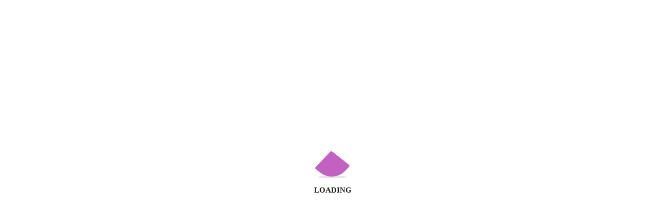

--- FILE ---
content_type: text/html; charset=UTF-8
request_url: https://bac.org.tn/wpdm-category/series-et-devoirs-bac-option/
body_size: 32251
content:
<!DOCTYPE html><html class="html bkchtml" lang="fr-FR" itemscope itemtype="http://schema.org/WebPage"><head><script data-no-optimize="1">var litespeed_docref=sessionStorage.getItem("litespeed_docref");litespeed_docref&&(Object.defineProperty(document,"referrer",{get:function(){return litespeed_docref}}),sessionStorage.removeItem("litespeed_docref"));</script> <meta charset="UTF-8"><link data-optimized="2" rel="stylesheet" href="https://bac.org.tn/wp-content/litespeed/css/3298c3cd80064969847538c39ed0ceff.css?ver=5de60" /> <script type="litespeed/javascript">if(typeof WebFontConfig==="undefined"){WebFontConfig=new Object()}
WebFontConfig.google={families:['Jost:100,200,300,400,500,600,700,800,900,100italic,200italic,300italic,400italic,500italic,600italic,700italic,800italic,900italic']};(function(){var wf=document.createElement('script');wf.src='https://ajax.googleapis.com/ajax/libs/webfont/1.5.3/webfont.js';wf.type='text/javascript';wf.async='true';var s=document.getElementsByTagName('script')[0];s.parentNode.insertBefore(wf,s)})()</script> <meta name='robots' content='index, follow, max-image-preview:large, max-snippet:-1, max-video-preview:-1' /><meta name="viewport" content="width=device-width, initial-scale=1"><title>Séries Et Devoirs Bac Option Archives - Bac Tunisie 2026</title><link rel="canonical" href="https://www.bac.com.tn/wpdm-category/series-et-devoirs-bac-option/" /><meta property="og:locale" content="fr_FR" /><meta property="og:type" content="article" /><meta property="og:title" content="Séries Et Devoirs Bac Option Archives - Bac Tunisie 2026" /><meta property="og:description" content="Séries Et Devoirs Bac Option" /><meta property="og:url" content="https://www.bac.com.tn/wpdm-category/series-et-devoirs-bac-option/" /><meta property="og:site_name" content="Bac Tunisie 2026" /><meta property="og:image" content="https://bac.org.tn/wp-content/uploads/2020/10/90152837_1092125817818935_8300912760749817856_o.png" /><meta property="og:image:width" content="2008" /><meta property="og:image:height" content="938" /><meta property="og:image:type" content="image/png" /><meta name="twitter:card" content="summary_large_image" /> <script type="application/ld+json" class="yoast-schema-graph">{"@context":"https://schema.org","@graph":[{"@type":"CollectionPage","@id":"https://www.bac.com.tn/wpdm-category/series-et-devoirs-bac-option/","url":"https://www.bac.com.tn/wpdm-category/series-et-devoirs-bac-option/","name":"Séries Et Devoirs Bac Option Archives - Bac Tunisie 2026","isPartOf":{"@id":"https://bac.org.tn/#website"},"primaryImageOfPage":{"@id":"https://www.bac.com.tn/wpdm-category/series-et-devoirs-bac-option/#primaryimage"},"image":{"@id":"https://www.bac.com.tn/wpdm-category/series-et-devoirs-bac-option/#primaryimage"},"thumbnailUrl":"https://bac.org.tn/wp-content/uploads/2023/01/Copy-of-Copy-of-Copy-of-Dark-Green-and-Turquoise-Griddy-Big-Type-Environment-Civil-Society-SDG-Facebook-Post-3.png","breadcrumb":{"@id":"https://www.bac.com.tn/wpdm-category/series-et-devoirs-bac-option/#breadcrumb"},"inLanguage":"fr-FR"},{"@type":"ImageObject","inLanguage":"fr-FR","@id":"https://www.bac.com.tn/wpdm-category/series-et-devoirs-bac-option/#primaryimage","url":"https://bac.org.tn/wp-content/uploads/2023/01/Copy-of-Copy-of-Copy-of-Dark-Green-and-Turquoise-Griddy-Big-Type-Environment-Civil-Society-SDG-Facebook-Post-3.png","contentUrl":"https://bac.org.tn/wp-content/uploads/2023/01/Copy-of-Copy-of-Copy-of-Dark-Green-and-Turquoise-Griddy-Big-Type-Environment-Civil-Society-SDG-Facebook-Post-3.png","width":1088,"height":1088},{"@type":"BreadcrumbList","@id":"https://www.bac.com.tn/wpdm-category/series-et-devoirs-bac-option/#breadcrumb","itemListElement":[{"@type":"ListItem","position":1,"name":"Accueil","item":"https://bac.org.tn/"},{"@type":"ListItem","position":2,"name":"Option Bac","item":"https://bac.org.tn/wpdm-category/option-bac/"},{"@type":"ListItem","position":3,"name":"Séries Et Devoirs Bac Option"}]},{"@type":"WebSite","@id":"https://bac.org.tn/#website","url":"https://bac.org.tn/","name":"Bac Tunisie 2026","description":"Le chemin pour réussir votre BAC !","publisher":{"@id":"https://bac.org.tn/#organization"},"potentialAction":[{"@type":"SearchAction","target":{"@type":"EntryPoint","urlTemplate":"https://bac.org.tn/?s={search_term_string}"},"query-input":"required name=search_term_string"}],"inLanguage":"fr-FR"},{"@type":"Organization","@id":"https://bac.org.tn/#organization","name":"Bac Tunisie 2026","url":"https://bac.org.tn/","logo":{"@type":"ImageObject","inLanguage":"fr-FR","@id":"https://bac.org.tn/#/schema/logo/image/","url":"https://bac.org.tn/wp-content/uploads/2016/08/cropped-logo-brut-rev01.png","contentUrl":"https://bac.org.tn/wp-content/uploads/2016/08/cropped-logo-brut-rev01.png","width":5331,"height":2015,"caption":"Bac Tunisie 2026"},"image":{"@id":"https://bac.org.tn/#/schema/logo/image/"},"sameAs":["https://www.facebook.com/www.bac.org.tn/","https://www.youtube.com/channel/UC0pyz9TIaNkA4fZYLo1TeLg"]}]}</script> <link rel='dns-prefetch' href='//kit.fontawesome.com' /><link rel='dns-prefetch' href='//fonts.googleapis.com' /><link rel="alternate" type="application/rss+xml" title="Bac Tunisie 2026 &raquo; Flux" href="https://bac.org.tn/feed/" /><link rel="alternate" type="application/rss+xml" title="Bac Tunisie 2026 &raquo; Flux des commentaires" href="https://bac.org.tn/comments/feed/" /><link rel="alternate" type="application/rss+xml" title="Flux pour Bac Tunisie 2026 &raquo; Séries Et Devoirs Bac Option Catégorie" href="https://bac.org.tn/wpdm-category/series-et-devoirs-bac-option/feed/" /> <script type="litespeed/javascript">var $TS_VCSC_CurrentPluginRelease="5.2.2";var $TS_VCSC_CurrentComposerRelease="5.5.5";var $TS_VCSC_Lightbox_Activated=!0;var $TS_VCSC_Lightbox_Thumbs="bottom";var $TS_VCSC_Lightbox_Thumbsize=50;var $TS_VCSC_Lightbox_Animation="random";var $TS_VCSC_Lightbox_Captions="data-title";var $TS_VCSC_Lightbox_Closer=!0;var $TS_VCSC_Lightbox_Durations=5000;var $TS_VCSC_Lightbox_Share=!1;var $TS_VCSC_Lightbox_LoadAPIs=!0;var $TS_VCSC_Lightbox_Social="fb,tw,gp,pin";var $TS_VCSC_Lightbox_NoTouch=!1;var $TS_VCSC_Lightbox_BGClose=!0;var $TS_VCSC_Lightbox_NoHashes=!0;var $TS_VCSC_Lightbox_Keyboard=!0;var $TS_VCSC_Lightbox_FullScreen=!0;var $TS_VCSC_Lightbox_Zoom=!0;var $TS_VCSC_Lightbox_FXSpeed=300;var $TS_VCSC_Lightbox_Scheme="dark";var $TS_VCSC_Lightbox_URLColor=!1;var $TS_VCSC_Lightbox_Backlight="#ffffff";var $TS_VCSC_Lightbox_UseColor=!1;var $TS_VCSC_Lightbox_Overlay="#000000";var $TS_VCSC_Lightbox_Background="";var $TS_VCSC_Lightbox_Repeat="no-repeat";var $TS_VCSC_Lightbox_Noise="";var $TS_VCSC_Lightbox_CORS=!1;var $TS_VCSC_Lightbox_Tapping=!0;var $TS_VCSC_Lightbox_ScrollBlock="js";var $TS_VCSC_Lightbox_Protection="none";var $TS_VCSC_Lightbox_HistoryClose=!1;var $TS_VCSC_Lightbox_HomeURL="https://bac.org.tn";var $TS_VCSC_Lightbox_LastScroll=0;var $TS_VCSC_Lightbox_Showing=!1;var $TS_VCSC_Lightbox_PrettyPhoto=!1;var $TS_VCSC_Hammer_ReleaseNew=!0;var $TS_VCSC_Countdown_DaysLabel="Days";var $TS_VCSC_Countdown_DayLabel="Day";var $TS_VCSC_Countdown_HoursLabel="Hours";var $TS_VCSC_Countdown_HourLabel="Hour";var $TS_VCSC_Countdown_MinutesLabel="Minutes";var $TS_VCSC_Countdown_MinuteLabel="Minute";var $TS_VCSC_Countdown_SecondsLabel="Seconds";var $TS_VCSC_Countdown_SecondLabel="Second";var $TS_VCSC_Magnify_ZoomIn="Zoom In";var $TS_VCSC_Magnify_ZoomOut="Zoom Out";var $TS_VCSC_Magnify_ZoomLevel="Zoom Level";var $TS_VCSC_Magnify_ChangeLevel="Change Zoom Level";var $TS_VCSC_Magnify_Next="Next";var $TS_VCSC_Magnify_Previous="Previous";var $TS_VCSC_Magnify_Reset="Reset Zoom";var $TS_VCSC_Magnify_Rotate="Rotate Image";var $TS_VCSC_Magnify_Lightbox="Show Image in Lightbox"</script> <style id='classic-theme-styles-inline-css'>/*! This file is auto-generated */
.wp-block-button__link{color:#fff;background-color:#32373c;border-radius:9999px;box-shadow:none;text-decoration:none;padding:calc(.667em + 2px) calc(1.333em + 2px);font-size:1.125em}.wp-block-file__button{background:#32373c;color:#fff;text-decoration:none}</style><style id='global-styles-inline-css'>body{--wp--preset--color--black: #000000;--wp--preset--color--cyan-bluish-gray: #abb8c3;--wp--preset--color--white: #ffffff;--wp--preset--color--pale-pink: #f78da7;--wp--preset--color--vivid-red: #cf2e2e;--wp--preset--color--luminous-vivid-orange: #ff6900;--wp--preset--color--luminous-vivid-amber: #fcb900;--wp--preset--color--light-green-cyan: #7bdcb5;--wp--preset--color--vivid-green-cyan: #00d084;--wp--preset--color--pale-cyan-blue: #8ed1fc;--wp--preset--color--vivid-cyan-blue: #0693e3;--wp--preset--color--vivid-purple: #9b51e0;--wp--preset--gradient--vivid-cyan-blue-to-vivid-purple: linear-gradient(135deg,rgba(6,147,227,1) 0%,rgb(155,81,224) 100%);--wp--preset--gradient--light-green-cyan-to-vivid-green-cyan: linear-gradient(135deg,rgb(122,220,180) 0%,rgb(0,208,130) 100%);--wp--preset--gradient--luminous-vivid-amber-to-luminous-vivid-orange: linear-gradient(135deg,rgba(252,185,0,1) 0%,rgba(255,105,0,1) 100%);--wp--preset--gradient--luminous-vivid-orange-to-vivid-red: linear-gradient(135deg,rgba(255,105,0,1) 0%,rgb(207,46,46) 100%);--wp--preset--gradient--very-light-gray-to-cyan-bluish-gray: linear-gradient(135deg,rgb(238,238,238) 0%,rgb(169,184,195) 100%);--wp--preset--gradient--cool-to-warm-spectrum: linear-gradient(135deg,rgb(74,234,220) 0%,rgb(151,120,209) 20%,rgb(207,42,186) 40%,rgb(238,44,130) 60%,rgb(251,105,98) 80%,rgb(254,248,76) 100%);--wp--preset--gradient--blush-light-purple: linear-gradient(135deg,rgb(255,206,236) 0%,rgb(152,150,240) 100%);--wp--preset--gradient--blush-bordeaux: linear-gradient(135deg,rgb(254,205,165) 0%,rgb(254,45,45) 50%,rgb(107,0,62) 100%);--wp--preset--gradient--luminous-dusk: linear-gradient(135deg,rgb(255,203,112) 0%,rgb(199,81,192) 50%,rgb(65,88,208) 100%);--wp--preset--gradient--pale-ocean: linear-gradient(135deg,rgb(255,245,203) 0%,rgb(182,227,212) 50%,rgb(51,167,181) 100%);--wp--preset--gradient--electric-grass: linear-gradient(135deg,rgb(202,248,128) 0%,rgb(113,206,126) 100%);--wp--preset--gradient--midnight: linear-gradient(135deg,rgb(2,3,129) 0%,rgb(40,116,252) 100%);--wp--preset--font-size--small: 13px;--wp--preset--font-size--medium: 20px;--wp--preset--font-size--large: 36px;--wp--preset--font-size--x-large: 42px;--wp--preset--spacing--20: 0.44rem;--wp--preset--spacing--30: 0.67rem;--wp--preset--spacing--40: 1rem;--wp--preset--spacing--50: 1.5rem;--wp--preset--spacing--60: 2.25rem;--wp--preset--spacing--70: 3.38rem;--wp--preset--spacing--80: 5.06rem;--wp--preset--shadow--natural: 6px 6px 9px rgba(0, 0, 0, 0.2);--wp--preset--shadow--deep: 12px 12px 50px rgba(0, 0, 0, 0.4);--wp--preset--shadow--sharp: 6px 6px 0px rgba(0, 0, 0, 0.2);--wp--preset--shadow--outlined: 6px 6px 0px -3px rgba(255, 255, 255, 1), 6px 6px rgba(0, 0, 0, 1);--wp--preset--shadow--crisp: 6px 6px 0px rgba(0, 0, 0, 1);}:where(.is-layout-flex){gap: 0.5em;}:where(.is-layout-grid){gap: 0.5em;}body .is-layout-flow > .alignleft{float: left;margin-inline-start: 0;margin-inline-end: 2em;}body .is-layout-flow > .alignright{float: right;margin-inline-start: 2em;margin-inline-end: 0;}body .is-layout-flow > .aligncenter{margin-left: auto !important;margin-right: auto !important;}body .is-layout-constrained > .alignleft{float: left;margin-inline-start: 0;margin-inline-end: 2em;}body .is-layout-constrained > .alignright{float: right;margin-inline-start: 2em;margin-inline-end: 0;}body .is-layout-constrained > .aligncenter{margin-left: auto !important;margin-right: auto !important;}body .is-layout-constrained > :where(:not(.alignleft):not(.alignright):not(.alignfull)){max-width: var(--wp--style--global--content-size);margin-left: auto !important;margin-right: auto !important;}body .is-layout-constrained > .alignwide{max-width: var(--wp--style--global--wide-size);}body .is-layout-flex{display: flex;}body .is-layout-flex{flex-wrap: wrap;align-items: center;}body .is-layout-flex > *{margin: 0;}body .is-layout-grid{display: grid;}body .is-layout-grid > *{margin: 0;}:where(.wp-block-columns.is-layout-flex){gap: 2em;}:where(.wp-block-columns.is-layout-grid){gap: 2em;}:where(.wp-block-post-template.is-layout-flex){gap: 1.25em;}:where(.wp-block-post-template.is-layout-grid){gap: 1.25em;}.has-black-color{color: var(--wp--preset--color--black) !important;}.has-cyan-bluish-gray-color{color: var(--wp--preset--color--cyan-bluish-gray) !important;}.has-white-color{color: var(--wp--preset--color--white) !important;}.has-pale-pink-color{color: var(--wp--preset--color--pale-pink) !important;}.has-vivid-red-color{color: var(--wp--preset--color--vivid-red) !important;}.has-luminous-vivid-orange-color{color: var(--wp--preset--color--luminous-vivid-orange) !important;}.has-luminous-vivid-amber-color{color: var(--wp--preset--color--luminous-vivid-amber) !important;}.has-light-green-cyan-color{color: var(--wp--preset--color--light-green-cyan) !important;}.has-vivid-green-cyan-color{color: var(--wp--preset--color--vivid-green-cyan) !important;}.has-pale-cyan-blue-color{color: var(--wp--preset--color--pale-cyan-blue) !important;}.has-vivid-cyan-blue-color{color: var(--wp--preset--color--vivid-cyan-blue) !important;}.has-vivid-purple-color{color: var(--wp--preset--color--vivid-purple) !important;}.has-black-background-color{background-color: var(--wp--preset--color--black) !important;}.has-cyan-bluish-gray-background-color{background-color: var(--wp--preset--color--cyan-bluish-gray) !important;}.has-white-background-color{background-color: var(--wp--preset--color--white) !important;}.has-pale-pink-background-color{background-color: var(--wp--preset--color--pale-pink) !important;}.has-vivid-red-background-color{background-color: var(--wp--preset--color--vivid-red) !important;}.has-luminous-vivid-orange-background-color{background-color: var(--wp--preset--color--luminous-vivid-orange) !important;}.has-luminous-vivid-amber-background-color{background-color: var(--wp--preset--color--luminous-vivid-amber) !important;}.has-light-green-cyan-background-color{background-color: var(--wp--preset--color--light-green-cyan) !important;}.has-vivid-green-cyan-background-color{background-color: var(--wp--preset--color--vivid-green-cyan) !important;}.has-pale-cyan-blue-background-color{background-color: var(--wp--preset--color--pale-cyan-blue) !important;}.has-vivid-cyan-blue-background-color{background-color: var(--wp--preset--color--vivid-cyan-blue) !important;}.has-vivid-purple-background-color{background-color: var(--wp--preset--color--vivid-purple) !important;}.has-black-border-color{border-color: var(--wp--preset--color--black) !important;}.has-cyan-bluish-gray-border-color{border-color: var(--wp--preset--color--cyan-bluish-gray) !important;}.has-white-border-color{border-color: var(--wp--preset--color--white) !important;}.has-pale-pink-border-color{border-color: var(--wp--preset--color--pale-pink) !important;}.has-vivid-red-border-color{border-color: var(--wp--preset--color--vivid-red) !important;}.has-luminous-vivid-orange-border-color{border-color: var(--wp--preset--color--luminous-vivid-orange) !important;}.has-luminous-vivid-amber-border-color{border-color: var(--wp--preset--color--luminous-vivid-amber) !important;}.has-light-green-cyan-border-color{border-color: var(--wp--preset--color--light-green-cyan) !important;}.has-vivid-green-cyan-border-color{border-color: var(--wp--preset--color--vivid-green-cyan) !important;}.has-pale-cyan-blue-border-color{border-color: var(--wp--preset--color--pale-cyan-blue) !important;}.has-vivid-cyan-blue-border-color{border-color: var(--wp--preset--color--vivid-cyan-blue) !important;}.has-vivid-purple-border-color{border-color: var(--wp--preset--color--vivid-purple) !important;}.has-vivid-cyan-blue-to-vivid-purple-gradient-background{background: var(--wp--preset--gradient--vivid-cyan-blue-to-vivid-purple) !important;}.has-light-green-cyan-to-vivid-green-cyan-gradient-background{background: var(--wp--preset--gradient--light-green-cyan-to-vivid-green-cyan) !important;}.has-luminous-vivid-amber-to-luminous-vivid-orange-gradient-background{background: var(--wp--preset--gradient--luminous-vivid-amber-to-luminous-vivid-orange) !important;}.has-luminous-vivid-orange-to-vivid-red-gradient-background{background: var(--wp--preset--gradient--luminous-vivid-orange-to-vivid-red) !important;}.has-very-light-gray-to-cyan-bluish-gray-gradient-background{background: var(--wp--preset--gradient--very-light-gray-to-cyan-bluish-gray) !important;}.has-cool-to-warm-spectrum-gradient-background{background: var(--wp--preset--gradient--cool-to-warm-spectrum) !important;}.has-blush-light-purple-gradient-background{background: var(--wp--preset--gradient--blush-light-purple) !important;}.has-blush-bordeaux-gradient-background{background: var(--wp--preset--gradient--blush-bordeaux) !important;}.has-luminous-dusk-gradient-background{background: var(--wp--preset--gradient--luminous-dusk) !important;}.has-pale-ocean-gradient-background{background: var(--wp--preset--gradient--pale-ocean) !important;}.has-electric-grass-gradient-background{background: var(--wp--preset--gradient--electric-grass) !important;}.has-midnight-gradient-background{background: var(--wp--preset--gradient--midnight) !important;}.has-small-font-size{font-size: var(--wp--preset--font-size--small) !important;}.has-medium-font-size{font-size: var(--wp--preset--font-size--medium) !important;}.has-large-font-size{font-size: var(--wp--preset--font-size--large) !important;}.has-x-large-font-size{font-size: var(--wp--preset--font-size--x-large) !important;}
.wp-block-navigation a:where(:not(.wp-element-button)){color: inherit;}
:where(.wp-block-post-template.is-layout-flex){gap: 1.25em;}:where(.wp-block-post-template.is-layout-grid){gap: 1.25em;}
:where(.wp-block-columns.is-layout-flex){gap: 2em;}:where(.wp-block-columns.is-layout-grid){gap: 2em;}
.wp-block-pullquote{font-size: 1.5em;line-height: 1.6;}</style><style id='woocommerce-inline-inline-css'>.woocommerce form .form-row .required { visibility: visible; }</style><style id='yith_wcbm_badge_style-inline-css'>.yith-wcbm-badge-30734 .yith-wcbm-badge-text{-ms-transform:  scaleX(-1); -webkit-transform:  scaleX(-1); transform: scaleX(-1)}.yith-wcbm-badge-30734{ top: 0px;bottom: auto;left: 0px;right: auto; opacity: 1; }.yith-wcbm-badge-30734 .yith-wcbm-badge__wrap{ -ms-transform: rotateX(0deg) rotateY(183deg) rotateZ(360deg); -webkit-transform: rotateX(0deg) rotateY(183deg) rotateZ(360deg); transform: rotateX(0deg) rotateY(183deg) rotateZ(360deg); }			.yith-wcbm-css-badge-30734{
				color: #FFFFFF;
				font-family: "Open Sans",sans-serif;
				position:relative;
				box-sizing: border-box;
				position: absolute;
				width:auto;
				height:auto;
				background-color: transparent;
			}
			.yith-wcbm-css-badge-30734 div.yith-wcbm-css-s1{
				width:0;
				height:0;
				border-top: 6px solid #933d00;
				border-right: 5px solid transparent;
				border-left: 2px solid transparent;
				position: absolute;
				right: 1px;
				top: 30px;
			}

			.yith-wcbm-css-badge-30734 div.yith-wcbm-css-s2{
				width:13px;
				height:26px;
				display: inline-block;
			}

			.yith-wcbm-css-badge-30734 div.yith-wcbm-css-text{
				background: #f66600;
				font-size: 14px;
				font-weight: bold;
				line-height: 30px;
				height: 30px;
				white-space:nowrap;
				padding-right: 10px;
				padding-left: 8px;
				position: relative;
				top: -6px;
				right: 0;
				display: inline-block;
			}

			.yith-wcbm-css-badge-30734 div.yith-wcbm-css-text:before{
				content: '';
				width:0;
				height:0;
				border-right: 12px solid #f66600;
				border-bottom: 15px solid transparent;
				position: absolute;
				top: 0;
				left:-12px;
			}

			.yith-wcbm-css-badge-30734 div.yith-wcbm-css-text:after{
				content: '';
				width:0;
				height:0;
				border-right: 12px solid #f66600;
				border-top: 15px solid transparent;
				position: absolute;
				top: 15px;
				left:-12px;
			}
			.yith-wcbm-badge-30733{ top: 0px;bottom: auto;left: 0px;right: auto; opacity: 1; }.yith-wcbm-badge-30733 .yith-wcbm-badge__wrap{ -ms-transform: rotateX(0deg) rotateY(0deg) rotateZ(0deg); -webkit-transform: rotateX(0deg) rotateY(0deg) rotateZ(0deg); transform: rotateX(0deg) rotateY(0deg) rotateZ(0deg); }			.yith-wcbm-css-badge-30733{
				color: #ffffff;
				font-family: "Open Sans",sans-serif;
				position: absolute;
				background-color: transparent;
				overflow: auto;
			}
			.yith-wcbm-css-badge-30733 div.yith-wcbm-css-s1{

			}

			.yith-wcbm-css-badge-30733 div.yith-wcbm-css-s2{

			}

			.yith-wcbm-css-badge-30733 div.yith-wcbm-css-text{
				padding: 6px 8px;
				background: #44a529;
				font-size: 13px;
				font-weight: bold;
				line-height:13px;
			}
			.yith-wcbm-badge-30732{ top: 0px;bottom: auto;left: 0px;right: auto; opacity: 1; }.yith-wcbm-badge-30732 .yith-wcbm-badge__wrap{ -ms-transform: rotateX(0deg) rotateY(0deg) rotateZ(0deg); -webkit-transform: rotateX(0deg) rotateY(0deg) rotateZ(0deg); transform: rotateX(0deg) rotateY(0deg) rotateZ(0deg); }			.yith-wcbm-css-badge-30732{
				color: #ffffff;
				font-family: "Open Sans",sans-serif;
				position: absolute;
				background-color: transparent;
				overflow: auto;
			}
			.yith-wcbm-css-badge-30732 div.yith-wcbm-css-s1{

			}

			.yith-wcbm-css-badge-30732 div.yith-wcbm-css-s2{

			}

			.yith-wcbm-css-badge-30732 div.yith-wcbm-css-text{
				padding: 6px 8px;
				background: #dd3333;
				font-size: 13px;
				font-weight: bold;
				line-height:13px;
			}
			.yith-wcbm-badge-27909{ top: 0px;bottom: auto;left: auto;right: 0px; opacity: 1; }.yith-wcbm-badge-27909 .yith-wcbm-badge__wrap{ -ms-transform: rotateX(0deg) rotateY(0deg) rotateZ(0deg); -webkit-transform: rotateX(0deg) rotateY(0deg) rotateZ(0deg); transform: rotateX(0deg) rotateY(0deg) rotateZ(0deg); }        .yith-wcbm-on-sale-badge-27909{
        color: #FFFFFF;
        font-family: "Open Sans",sans-serif;
        width:92px;
        height:92px;
        position:absolute;
        box-sizing: border-box;
        position: absolute;
        background: transparent;
        overflow: hidden;
        }

        .yith-wcbm-on-sale-badge-27909 .yith-wcbm-shape1{
        width:145px;
        height:0;
        position:relative;
        box-sizing: border-box;
        position: absolute;
        top:17px;
        right:-42px;
        border-bottom: 37px solid #1e73be;
        border-left: 37px solid transparent;
        border-right: 37px solid transparent;
        -webkit-transform: rotate(45deg);
        -ms-transform: rotate(45deg);
        transform: rotate(45deg);
        }

        .yith-wcbm-on-sale-badge-27909 .yith-wcbm-badge-text-advanced{
        width: 100%;
        height: 100%;
        -webkit-transform: rotate(45deg); -ms-transform: rotate(45deg); transform: rotate(45deg);        }

        .yith-wcbm-on-sale-badge-27909 .yith-wcbm-sale-percent{
        position: absolute;
        font-family: 'Open Sans', sans-serif;
        font-size: 15px;
        font-weight: 700;
        line-height: 0px;
        top:27px;
        right:42px;
        }

        .yith-wcbm-on-sale-badge-27909 .yith-wcbm-sale-percent:before{
        content: '-';
        }

        .yith-wcbm-on-sale-badge-27909 .yith-wcbm-simbol-percent{
        position: absolute;
        font-family: 'Open Sans', sans-serif;
        font-size: 14px;
        font-weight: 600;
        line-height: 0px;
        top:27px;
        right:28px;
        }

        .yith-wcbm-on-sale-badge-27909.yith-wcbm-advanced-display-amount .yith-wcbm-saved-money{
        position: absolute;
        font-family: 'Open Sans', sans-serif;
        font-weight: 600;
        font-size: 15px;
        line-height:0;
        top: 27px;
        right: -28px;
        width: 145px;
        text-align: center;
        }

        .yith-wcbm-on-sale-badge-27909.yith-wcbm-advanced-display-amount .yith-wcbm-saved-money:before{
        content: '-';
        }


        .yith-wcbm-on-sale-badge-27909.yith-wcbm-advanced-display-amount .yith-wcbm-sale-percent,
        .yith-wcbm-on-sale-badge-27909.yith-wcbm-advanced-display-amount .yith-wcbm-simbol-percent,
        .yith-wcbm-on-sale-badge-27909.yith-wcbm-advanced-display-percentage .yith-wcbm-saved-money,
        .yith-wcbm-on-sale-badge-27909 .yith-wcbm-simbol-off,
        .yith-wcbm-on-sale-badge-27909 .yith-wcbm-save,
        .yith-wcbm-on-sale-badge-27909 .yith-wcbm-simbol-sale,
        .yith-wcbm-on-sale-badge-27909 .yith-wcbm-simbol-sale-exclamation,
        .yith-wcbm-on-sale-badge-27909 .yith-wcbm-saved-money-value,
        .yith-wcbm-on-sale-badge-27909 .yith-wcbm-saved-money-currency{
        display: none;
        }</style><style id='wcz-customizer-custom-css-inline-css'>body.post-type-archive-product .woocommerce-breadcrumb{display:none !important;}body.woocommerce form.woocommerce-ordering{display:none !important;}body.woocommerce p.woocommerce-result-count{display:none !important;}body.wcz-btns.wcz-woocommerce ul.products li.product a.button,
					body.wcz-btns.wcz-woocommerce .related.products ul.products li.product a.button,
                    body.wcz-btns.wcz-woocommerce.single-product div.product form.cart .button,
                    body.wcz-btns.wcz-woocommerce.wcz-wooblocks ul.wc-block-grid__products li.wc-block-grid__product .add_to_cart_button{font-size:13px;font-weight:700;padding:12px 24px 13px !important;}body.wcz-btns.wcz-woocommerce ul.products li.product a.button,
					body.wcz-btns.wcz-woocommerce .related.products ul.products li.product a.button,
					body.wcz-btns.wcz-woocommerce.single-product div.product form.cart .button,
					body.wcz-btns.wcz-woocommerce.single-product .woocommerce-Reviews form.comment-form input.submit,
                    body.wcz-btns.wcz-woocommerce.wcz-wooblocks ul.wc-block-grid__products li.wc-block-grid__product .add_to_cart_button{background-color:#1e73be !important;color:#FFFFFF !important;text-shadow:none;}body.wcz-btns.wcz-woocommerce ul.products li.product a.button:hover,
					body.wcz-btns.wcz-woocommerce .related.products ul.products li.product a.button:hover,
					body.wcz-btns.wcz-woocommerce.single-product div.product form.cart .button:hover,
					body.wcz-btns.wcz-woocommerce.single-product .woocommerce-Reviews form.comment-form input.submit:hover,
                    body.wcz-btns.wcz-woocommerce.wcz-wooblocks ul.wc-block-grid__products li.wc-block-grid__product .add_to_cart_button:hover{background-color:#dd3333 !important;color:#FFFFFF !important;}body.woocommerce.wcz-woocommerce ul.products li.product .woocommerce-loop-product__title,
					body.wcz-woocommerce .products .product .woocommerce-loop-product__title,
                    body.wcz-wooblocks ul.wc-block-grid__products li.wc-block-grid__product .wc-block-grid__product-title{font-size:17px !important;}body.woocommerce.wcz-woocommerce ul.products li.product .woocommerce-loop-product__title,
					body.wcz-woocommerce .products .product .woocommerce-loop-product__title,
                    body.wcz-wooblocks ul.wc-block-grid__products li.wc-block-grid__product .wc-block-grid__product-title a{color:#000000 !important;}body.woocommerce.wcz-woocommerce ul.products li.product .price,
					body.wcz-woocommerce .products .product .price,
                    body.wcz-wooblocks ul.wc-block-grid__products li.wc-block-grid__product .wc-block-grid__product-price{font-size:18px !important;}body.woocommerce.wcz-woocommerce ul.products li.product .price,
					body.wcz-woocommerce .products .product .price,
                    body.wcz-wooblocks ul.wc-block-grid__products li.wc-block-grid__product .wc-block-grid__product-price__value,
                    body.wcz-wooblocks ul.wc-block-grid__products li.wc-block-grid__product .wc-block-grid__product-price ins{color:#dd0000 !important;}body.wcz-wooblocks ul.wc-block-grid__products li.wc-block-grid__product .wc-block-grid__product-price del{color:rgba(221, 0, 0, 0.45);}body.single-product .woocommerce-breadcrumb{display:none !important;}body.single-product .product_meta .sku_wrapper{display:none !important;}body.single-product .product_meta .tagged_as{display:none !important;}body.woocommerce-checkout #payment button#place_order{font-size:18px !important;padding:18px 36px;background-color:#ff0000 !important;color:#FFFFFF !important;}</style> <script type="text/template" id="tmpl-variation-template"><div class="woocommerce-variation-description">{{{ data.variation.variation_description }}}</div>
	<div class="woocommerce-variation-price">{{{ data.variation.price_html }}}</div>
	<div class="woocommerce-variation-availability">{{{ data.variation.availability_html }}}</div></script> <script type="text/template" id="tmpl-unavailable-variation-template"><p>Désolé, ce produit n&rsquo;est pas disponible. Veuillez choisir une combinaison différente.</p></script> <script type="litespeed/javascript" data-src="https://bac.org.tn/wp-includes/js/jquery/jquery.min.js" id="jquery-core-js"></script> <script type="litespeed/javascript" data-src="https://bac.org.tn/wp-includes/js/jquery/jquery-migrate.min.js" id="jquery-migrate-js"></script> <script id="wpdm-frontjs-js-extra" type="litespeed/javascript">var wpdm_url={"home":"https:\/\/bac.org.tn\/","site":"https:\/\/bac.org.tn\/","ajax":"https:\/\/bac.org.tn\/wp-admin\/admin-ajax.php"};var wpdm_js={"spinner":"<i class=\"fas fa-sun fa-spin\"><\/i>"}</script> <script id="wc-add-to-cart-js-extra" type="litespeed/javascript">var wc_add_to_cart_params={"ajax_url":"\/wp-admin\/admin-ajax.php","wc_ajax_url":"\/?wc-ajax=%%endpoint%%&elementor_page_id=265","i18n_view_cart":"Voir le panier","cart_url":"https:\/\/bac.org.tn\/panier\/","is_cart":"","cart_redirect_after_add":"no"}</script> <script id="woocommerce-js-extra" type="litespeed/javascript">var woocommerce_params={"ajax_url":"\/wp-admin\/admin-ajax.php","wc_ajax_url":"\/?wc-ajax=%%endpoint%%&elementor_page_id=265"}</script> <script id="woo-conditional-payments-js-js-extra" type="litespeed/javascript">var conditional_payments_settings={"name_address_fields":[],"debug_mode":""}</script> <script id="wp-util-js-extra" type="litespeed/javascript">var _wpUtilSettings={"ajax":{"url":"\/wp-admin\/admin-ajax.php"}}</script> <script id="wc-add-to-cart-variation-js-extra" type="litespeed/javascript">var wc_add_to_cart_variation_params={"wc_ajax_url":"\/?wc-ajax=%%endpoint%%&elementor_page_id=265","i18n_no_matching_variations_text":"D\u00e9sol\u00e9, aucun produit ne r\u00e9pond \u00e0 vos crit\u00e8res. Veuillez choisir une combinaison diff\u00e9rente.","i18n_make_a_selection_text":"Veuillez s\u00e9lectionner des options du produit avant de l\u2019ajouter \u00e0 votre panier.","i18n_unavailable_text":"D\u00e9sol\u00e9, ce produit n\u2019est pas disponible. Veuillez choisir une combinaison diff\u00e9rente."}</script> <script id="wc-cart-fragments-js-extra" type="litespeed/javascript">var wc_cart_fragments_params={"ajax_url":"\/wp-admin\/admin-ajax.php","wc_ajax_url":"\/?wc-ajax=%%endpoint%%&elementor_page_id=265","cart_hash_key":"wc_cart_hash_063dc732bab8adb9331298346b6e6f7d","fragment_name":"wc_fragments_063dc732bab8adb9331298346b6e6f7d","request_timeout":"5000"}</script> <script defer crossorigin="anonymous" src="https://kit.fontawesome.com/b278cb25b3.js" id="font-awesome-official-js"></script> <script id="sib-front-js-js-extra" type="litespeed/javascript">var sibErrMsg={"invalidMail":"Please fill out valid email address","requiredField":"Please fill out required fields","invalidDateFormat":"Please fill out valid date format","invalidSMSFormat":"Please fill out valid phone number"};var ajax_sib_front_object={"ajax_url":"https:\/\/bac.org.tn\/wp-admin\/admin-ajax.php","ajax_nonce":"a0e5516b1e","flag_url":"https:\/\/bac.org.tn\/wp-content\/plugins\/mailin\/img\/flags\/"}</script> <link rel="https://api.w.org/" href="https://bac.org.tn/wp-json/" /><link rel="EditURI" type="application/rsd+xml" title="RSD" href="https://bac.org.tn/xmlrpc.php?rsd" /><meta name="generator" content="WordPress 6.4.7" /><meta name="generator" content="WooCommerce 8.4.0" /><link rel="alternate" href="https://bac.org.tn/wpdm-category/series-et-devoirs-bac-option/" hreflang="x-default" />
 <script type="litespeed/javascript" data-src="https://www.googletagmanager.com/gtag/js?id=G-JPQRQXHQRC"></script> <script type="litespeed/javascript">window.dataLayer=window.dataLayer||[];function gtag(){dataLayer.push(arguments)}
gtag('js',new Date());gtag('config','G-JPQRQXHQRC')</script> <script type="litespeed/javascript" data-src="https://pagead2.googlesyndication.com/pagead/js/adsbygoogle.js?client=ca-pub-5311683232574391"
     crossorigin="anonymous"></script> <style>/* CSS added by Hide Metadata Plugin */

.entry-meta .byline:before,
			.entry-header .entry-meta span.byline:before,
			.entry-meta .byline:after,
			.entry-header .entry-meta span.byline:after,
			.single .byline, .group-blog .byline,
			.entry-meta .byline,
			.entry-header .entry-meta > span.byline,
			.entry-meta .author.vcard  {
				content: '';
				display: none;
				margin: 0;
			}
.entry-meta .posted-on:before,
			.entry-header .entry-meta > span.posted-on:before,
			.entry-meta .posted-on:after,
			.entry-header .entry-meta > span.posted-on:after,
			.entry-meta .posted-on,
			.entry-header .entry-meta > span.posted-on {
				content: '';
				display: none;
				margin: 0;
			}</style><style id="mxchat-ai-theme-css">#mxchat-chatbot {
background-color: #F5F5F5 !important
}

.chatbot-top-bar {
background-color: #004C91 !important
}

.chatbot-title {
color: #004C91 !important
}

.bot-message {
background-color: #D6E7F4 !important;
color: #1A1A1A !important
}

.bot-message div[dir="auto"] {
color: #1A1A1A !important
}

.user-message {
background-color: #D6E7F4 !important;
color: #1A1A1A !important
}

.user-message div[dir="auto"] {
color: #1A1A1A !important
}

.thinking-dots .dot {
background-color: #D6E7F4 !important
}

#chat-input {
color: #1A1A1A !important
}

#chat-input::placeholder {
color: #1A1A1A !important
}

#chat-input::-webkit-input-placeholder {
color: #1A1A1A !important
}

#chat-input::-moz-placeholder {
color: #1A1A1A !important
}

#mxchat-chatbot #chat-container #input-container {
background-color: #FFFFFF !important
}

#input-container {
border: 2px solid #0077CC !important
}

#send-button svg {
fill: #0077CC !important
}

.toolbar-btn svg {
fill: #004C91 !important;
stroke: #004C91 !important;
color: #004C91 !important
}

.questions-collapse-btn svg, .questions-toggle-btn svg {
stroke: #0077CC !important
}

.exit-chat svg {
fill: #1A1A1A !important
}

#floating-chatbot.visible {
border: 2px solid #004C91 !important
}

#floating-chatbot.visible {
border: none !important
}</style><meta name="generator" content="Powered by Visual Composer Website Builder - fast and easy-to-use drag and drop visual editor for WordPress."/><noscript><style>.vce-row-container .vcv-lozad {display: none}</style></noscript>	<noscript><style>.woocommerce-product-gallery{ opacity: 1 !important; }</style></noscript><meta name="generator" content="Elementor 3.15.3; features: e_dom_optimization, e_optimized_assets_loading, e_optimized_css_loading, additional_custom_breakpoints; settings: css_print_method-external, google_font-enabled, font_display-auto"><meta name="generator" content="Powered by WPBakery Page Builder - drag and drop page builder for WordPress."/>
<!--[if lte IE 9]><link rel="stylesheet" href="https://bac.org.tn/wp-content/plugins/js_composer/assets/css/vc_lte_ie9.min.css" media="screen"><![endif]--><script type="litespeed/javascript">(function(){window.sib={equeue:[],client_key:"wfomjbs3m1kz7nrrlq6v491t"};window.sib.email_id="";window.sendinblue={};for(var j=['track','identify','trackLink','page'],i=0;i<j.length;i++){(function(k){window.sendinblue[k]=function(){var arg=Array.prototype.slice.call(arguments);(window.sib[k]||function(){var t={};t[k]=arg;window.sib.equeue.push(t)})(arg[0],arg[1],arg[2])}})(j[i])}var n=document.createElement("script"),i=document.getElementsByTagName("script")[0];n.type="text/javascript",n.id="sendinblue-js",n.async=!0,n.src="https://sibautomation.com/sa.js?plugin=wordpress&key="+window.sib.client_key,i.parentNode.insertBefore(n,i),window.sendinblue.page()})()</script><script type="litespeed/javascript">(function(){window.sib={equeue:[],client_key:"wfomjbs3m1kz7nrrlq6v491t"};window.sendinblue={};for(var j=['track','identify','trackLink','page'],i=0;i<j.length;i++){(function(k){window.sendinblue[k]=function(){var arg=Array.prototype.slice.call(arguments);(window.sib[k]||function(){var t={};t[k]=arg;window.sib.equeue.push(t)})(arg[0],arg[1],arg[2])}})(j[i])}var n=document.createElement("script"),i=document.getElementsByTagName("script")[0];n.type="text/javascript",n.id="sendinblue-js",n.async=!0,n.src="https://sibautomation.com/sa.js?key="+window.sib.client_key,i.parentNode.insertBefore(n,i),window.sendinblue.page()})()</script><meta name="generator" content="Powered by Slider Revolution 6.5.19 - responsive, Mobile-Friendly Slider Plugin for WordPress with comfortable drag and drop interface." /><link rel="icon" href="https://bac.org.tn/wp-content/uploads/2016/08/cropped-logo-brut-rev0-240-3-32x32.png" sizes="32x32" /><link rel="icon" href="https://bac.org.tn/wp-content/uploads/2016/08/cropped-logo-brut-rev0-240-3-192x192.png" sizes="192x192" /><link rel="apple-touch-icon" href="https://bac.org.tn/wp-content/uploads/2016/08/cropped-logo-brut-rev0-240-3-180x180.png" /><meta name="msapplication-TileImage" content="https://bac.org.tn/wp-content/uploads/2016/08/cropped-logo-brut-rev0-240-3-270x270.png" /> <script type="litespeed/javascript">function setREVStartSize(e){window.RSIW=window.RSIW===undefined?window.innerWidth:window.RSIW;window.RSIH=window.RSIH===undefined?window.innerHeight:window.RSIH;try{var pw=document.getElementById(e.c).parentNode.offsetWidth,newh;pw=pw===0||isNaN(pw)?window.RSIW:pw;e.tabw=e.tabw===undefined?0:parseInt(e.tabw);e.thumbw=e.thumbw===undefined?0:parseInt(e.thumbw);e.tabh=e.tabh===undefined?0:parseInt(e.tabh);e.thumbh=e.thumbh===undefined?0:parseInt(e.thumbh);e.tabhide=e.tabhide===undefined?0:parseInt(e.tabhide);e.thumbhide=e.thumbhide===undefined?0:parseInt(e.thumbhide);e.mh=e.mh===undefined||e.mh==""||e.mh==="auto"?0:parseInt(e.mh,0);if(e.layout==="fullscreen"||e.l==="fullscreen")
newh=Math.max(e.mh,window.RSIH);else{e.gw=Array.isArray(e.gw)?e.gw:[e.gw];for(var i in e.rl)if(e.gw[i]===undefined||e.gw[i]===0)e.gw[i]=e.gw[i-1];e.gh=e.el===undefined||e.el===""||(Array.isArray(e.el)&&e.el.length==0)?e.gh:e.el;e.gh=Array.isArray(e.gh)?e.gh:[e.gh];for(var i in e.rl)if(e.gh[i]===undefined||e.gh[i]===0)e.gh[i]=e.gh[i-1];var nl=new Array(e.rl.length),ix=0,sl;e.tabw=e.tabhide>=pw?0:e.tabw;e.thumbw=e.thumbhide>=pw?0:e.thumbw;e.tabh=e.tabhide>=pw?0:e.tabh;e.thumbh=e.thumbhide>=pw?0:e.thumbh;for(var i in e.rl)nl[i]=e.rl[i]<window.RSIW?0:e.rl[i];sl=nl[0];for(var i in nl)if(sl>nl[i]&&nl[i]>0){sl=nl[i];ix=i}
var m=pw>(e.gw[ix]+e.tabw+e.thumbw)?1:(pw-(e.tabw+e.thumbw))/(e.gw[ix]);newh=(e.gh[ix]*m)+(e.tabh+e.thumbh)}
var el=document.getElementById(e.c);if(el!==null&&el)el.style.height=newh+"px";el=document.getElementById(e.c+"_wrapper");if(el!==null&&el){el.style.height=newh+"px";el.style.display="block"}}catch(e){console.log("Failure at Presize of Slider:"+e)}}</script> <noscript><style>.wpb_animate_when_almost_visible { opacity: 1; }</style></noscript><meta name="generator" content="WordPress Download Manager 6.3.6" />
<style>body{background-color:#fff;font-family:Jost;font-weight:700;line-height:25px;font-size:14px;color:#0a0a0a}body p,.single .entry-content .post-content p{font-size:14px}#top-bar-wrap{background-color:#1e73be;color:#ffffff}#top-bar-wrap a,#top-bar-nav ul li a{color:#ffffff}#top-bar-nav ul li.current_page_item a,#top-bar-nav ul li.current-menu-item a{color:#f6f6f6}#top-bar-nav ul li a:hover,#top-bar-nav ul li a:hover{color:#f6f6f6}#top-bar-nav ul li a{font-family:Jost}#top-bar-social li a{color:#ffffff}#site-header{background-color:#ffffff}#site-header.sticky,.home #site-header.sticky,.page #site-header.sticky{background-color:#ffffff}#site-navigation-wrap .main-navigation ul li a{color:#424b58;font-weight:600;font-family:Jost;font-size:12px}#site-navigation-wrap .dropdown-menu>li{text-transform:uppercase}#site-navigation-wrap .dropdown-menu >li:before{color:#424b58}#site-navigation-wrap .dropdown-menu >li >a:hover,#site-navigation-wrap .dropdown-menu >li.current_page_item >a,#site-navigation-wrap .dropdown-menu >li.current_menu_item >a,#site-navigation-wrap .dropdown-menu >li.current-menu-ancestor >a,#site-navigation-wrap .dropdown-menu >li.current-menu-parent >a{color:#121823}#site-navigation-wrap .dropdown-menu >li.menu-item >a >span.text-wrap:after{background:#121823}#site-navigation-wrap .dropdown-menu >li.menu-item >a >span.menu-label{background-color:#F18E7D}#site-navigation-wrap .dropdown-menu >li.menu-item >a >span.menu-label:after{border-top:4px solid #F18E7D}#site-navigation-wrap .dropdown-menu >li.menu-item >a >span.menu-label{color:#FFFFFF}.sf-menu ul.sub-menu{background-color:#FFFFFF !important}#site-navigation-wrap .main-navigation .nomega-dropdown .sub-menu li a,#site-navigation-wrap .main-navigation .megamenu .sub-menu li a{color:#424B58}#site-navigation-wrap .main-navigation .nomega-dropdown .sub-menu li a:hover,#site-navigation-wrap .main-navigation .nomega-dropdown .sub-menu li a:active,#site-navigation-wrap .main-navigation .megamenu .sub-menu li a:hover,#site-navigation-wrap .main-navigation .megamenu .sub-menu li a:active{color:#121823}.dropdown-menu ul li.menu-item,.navigation .megamenu li ul.sub-menu{border-color:#F5F4F4 !important}@media screen and (max-width:992px){.nav-search{display:none}}.acmthemes-mobile-menu-icon a.hamburger-icon{color:#424B58}#acm-mobile-menu,.mm-ismenu{background:#FFFFFF}#acm-mobile-menu,.mm-ismenu,.mm-header .mm-title{color:#424B58}#acm-mobile-menu a,.mm-ismenu a{color:#424b58;font-family:Jost;font-weight:600}#acm-mobile-menu a:hover,.mm-ismenu a:hover{color:#121823}.mm-menu .mm-header a:before{border-color:#424b58}em.mm-counter{border-color:#424B58}.mm-menu em.mm-counter{color:#424B58}.mm-menu em.mm-counter+a.mm-subopen{background-color:#FFFFFF}#acm-mobile-menu .mm-list>li>a.mm-subclose:before,#acm-mobile-menu .mm-list>li>a.mm-subopen:after{border-color:#424B58}#main header.page-header{background-color:#006abc}#main header.page-header .page-header-title{color:#ffffff}#main header.page-header a,#main header.page-header li a,#main header.page-header .site-breadcrumbs ol li a{color:#ffffff}#main header.page-header a:hover,#main header.page-header li a:hover,#main header.page-header .site-breadcrumbs ol li a:hover{color:#e29700}.btn-primary,#scroll-top,a.book-author,.grid-style-1 .product .product-add-to-cart a.button,.grid-style-1 .product .product-add-to-cart .added_to_cart.wc-forward{background-color:#1D2530;border-color:#9a9292;color:#FFFFFF}.btn-primary:hover,.btn-primary:active:hover,#scroll-top:hover,#back-to-top .btn:active,#scroll-top:focus,a.book-author:hover,.grid-style-1 .product .product-add-to-cart a.button:hover,.grid-style-1 .product .product-add-to-cart .added_to_cart.wc-forward:hover{background-color:#121823;border-color:#212121;color:#FFFFFF}.woocommerce .woocommerce-cart .coupon button.button,.woocommerce-cart-form button.button,.woocommerce-checkout form.checkout_coupon button[type="submit"],#sidebar .searchform button[type="submit"],body div.wpforms-container-full .wpforms-form input[type=submit],body div.wpforms-container-full .wpforms-form button[type=submit],body div.wpforms-container-full .wpforms-form .wpforms-page-button{background-color:#1E8A5F;color:#FFFFFF}.woocommerce .woocommerce-cart .coupon button.button:hover,.woocommerce-cart-form button.button:hover,.woocommerce-checkout form.checkout_coupon button[type="submit"]:hover,#sidebar .searchform button[type="submit"]:hover,body div.wpforms-container-full .wpforms-form input[type=submit]:hover,body div.wpforms-container-full .wpforms-form button[type=submit]:hover,body div.wpforms-container-full .wpforms-form .wpforms-page-button:hover{background-color:#126B4A;color:#FFFFFF}input[type="button"],input[type="reset"],input[type="submit"],button[type="submit"],.button,.single-product .product .single_add_to_cart_button.button.alt,.woocommerce .checkout-button,.woocommerce-cart .wc-proceed-to-checkout a.checkout-button.wc-forward,#payment #place_order,.woocommerce .price_slider_amount .button{background-color:#1D2530;color:#FFFFFF}input[type="button"]:hover,input[type="reset"]:hover,input[type="submit"]:hover,button[type="submit"]:hover,input[type="button"]:focus,input[type="reset"]:focus,input[type="submit"]:focus,button[type="submit"]:focus,.button:hover,.woocommerce .button:hover,.single-product .product .single_add_to_cart_button:hover,.single-product .product .single_add_to_cart_button.button.alt:hover,.woocommerce-cart .wc-proceed-to-checkout a.checkout-button.wc-forward:hover,body div.wpforms-container-full .wpforms-form input[type=submit]:hover,body div.wpforms-container-full .wpforms-form button[type=submit]:hover,body div.wpforms-container-full .wpforms-form .wpforms-page-button:hover,#payment #place_order:hover,.woocommerce .price_slider_amount .button:hover{background-color:#121823;color:#FFFFFF}.grid-style-1 .product-wrap .product-buttons .woo-quickview-btn a,.grid-style-1 .product-wrap .product-buttons .yith-wcwl-add-to-wishlist a,.grid-style-1 .product-wrap .product-buttons .yith_compare_btn a,.grid-style-1 .product-wrap .product-buttons .product-add-to-cart a{-webkit-border-radius:5px;-moz-border-radius:5px;-ms-border-radius:5px;border-radius:5px}.grid-style-1 .product-wrap .product-buttons .woo-quickview-btn a,.grid-style-1 .product-wrap .product-buttons .yith-wcwl-add-to-wishlist a,.grid-style-1 .product-wrap .product-buttons .yith_compare_btn a,.grid-style-1 .product-wrap .product-buttons .product-add-to-cart a,.woocommerce div.product .woocommerce-tabs ul.tabs li.active,.gridlist-toggle a:hover,.gridlist-toggle a.active{background-color:#FFFFFF;color:#121823}.grid-style-1 .product-wrap .product-buttons .woo-quickview-btn a:hover,.grid-style-1 .product-wrap .product-buttons .yith-wcwl-add-to-wishlist a:hover,.grid-style-1 .product-wrap .product-buttons .yith_compare_btn a:hover,.grid-style-1 .product-wrap .product-buttons .add_to_cart_button:hover,.grid-style-1 .product-wrap .product-buttons .btn-add-to-cart:hover,.grid-style-1 .product-wrap .product-buttons .yith-wcwl-wishlistaddedbrowse.show a,.grid-style-1 .product-wrap:hover .product-buttons .yith-wcwl-wishlistexistsbrowse.show a,.woocommerce div.product .summary .compare:hover,.price_slider_amount .button:hover{background-color:#121823;color:#FFFFFF}.acmthemes-theme .xoo-wsc-footer .side-cart-btn-continue,.woocommerce .xoo-wsc-footer .side-cart-btn-continue{background-color:#F08D7C;border-color:#F08D7C;color:#FFFFFF}.acmthemes-theme .xoo-wsc-footer .side-cart-btn-continue:hover,.woocommerce .xoo-wsc-footer .side-cart-btn-continue:hover{background-color:#E38676;border-color:#E38676;color:#FFFFFF}.acmthemes-theme .xoo-wsc-footer .side-cart-btn-checkout,.woocommerce .xoo-wsc-footer .side-cart-btn-checkout{background-color:#1D2530;border-color:#1D2530;color:#FFFFFF}.acmthemes-theme .xoo-wsc-footer .side-cart-btn-checkout:hover,.woocommerce .xoo-wsc-footer .side-cart-btn-checkout:hover{background-color:#121823;border-color:#121823;color:#FFFFFF}.widget_shopping_cart_content .buttons .button:first-child,.acmthemes-theme .xoo-wsc-footer .side-cart-btn-cart,.woocommerce .xoo-wsc-footer .side-cart-btn-cart{border-color:#303947;color:#303947}.widget_shopping_cart_content .buttons .button:first-child:hover,.acmthemes-theme .xoo-wsc-footer .side-cart-btn-cart:hover,.woocommerce .xoo-wsc-footer .side-cart-btn-cart:hover{border-color:#1D2530;color:#1D2530}.woocommerce #content div.product div.thumbnails a:hover,.woocommerce div.product div.thumbnails a:hover,.woocommerce-page #content div.product div.thumbnails a:hover,.woocommerce-page div.product div.thumbnails a:hover,.woocommerce .woocommerce-info,.product-wrap:hover{border-color:#d3e4db}.single div.product .on-sale,.product-wrap .on-sale,.single div.product .on-sale:before,.product-wrap .on-sale:before{background-color:#f22400;color:#FFFFFF}.woocommerce .widget_price_filter .ui-slider .ui-slider-range,.bks-post-slider .post-grid .post-content .post-date{background-color:#212121 !important}.gridlist-toggle a{color:#212121;border:2px solid #212121}.bks-post-slider .post-grid .post-content .post-date:after{border-color:rgba(0,0,0,0) rgba(0,0,0,0) #229955 rgba(0,0,0,0)}.woocommerce .woocommerce-info:before,.single .post-meta .author a,.woocommerce .woocommerce-message:before,.read-more,.bks-product-list-wrap .bks-products-list-container li .product-content .amount,.slick-dots li.slick-active button:before,.product-wrap span.price{color:#212121!important}ul.post-categories li a:after{border-right-color:#212121}.pagination >.active >a,.pagination >.active >span,.pagination>.active>a,.pagination>.active>a:focus,.pagination>.active>a:hover,.pagination>.active>span,.pagination>.active>span:focus,.pagination>.active>span:hover{background-color:#212121 !important;border:2px solid #212121 !important;color:#fff !important}.read-more:hover{color:#212121}.woocommerce div.product .woocommerce-tabs ul.tabs li{background-color:#fff !important;color:#333 !important}#footer-widgets,#footer-widgets .footer-box,#footer-widgets a,#footer-widgets .footer-box a,#footer .footer-widget ul li a,#footer-widgets .footer-widget,#footer-bottom,#footer-bottom a,#footer-widgets .textwidget,#footer-widgets .textwidget p{font-weight:600;font-family:Jost;font-size:14px}#footer-widgets .footer-box .widget-title{font-weight:600;font-family:Jost;font-size:20px}#footer-widgets{background:#121823;color:#CBCFD6}#footer-widgets .footer-box a,#footer-widgets li a{color:#cbcfd6}#footer-widgets .footer-box a:hover,#footer-widgets li a:hover{color:#ffffff}#footer-widgets.has-padding{padding-top:95px}#footer-widgets.has-padding{padding-bottom:95px}#footer-bottom,#footer-bottom a,#footer-bottom li a,#footer-bottom .footer-widget,#footer-bottom p{font-weight:600;font-family:Jost;font-size:14px}#footer-bottom{background:#1D2530;color:#FFFFFF}#footer-widgets .footer-box .widget-title{color:#FFFFFF}#footer-widgets .footer-box .widget-title:after{background-color:#FFFFFF}#footer-widgets .theme-select{border-color:#FFFFFF}#footer-bottom a,#footer-bottom li a,#footer-bottom #footer-bottom-menu a,#footer-bottom #footer-bottom-menu li:after{color:#cbcfd6}#footer-bottom a:hover,#footer-bottom li a:hover,#footer-bottom #footer-bottom-menu a:hover{color:#ffffff}@media screen and (min-width:768px) and (max-width:991px){.single .entry-content .post-content{padding-left:90px;padding-right:90px}}body .social-links li a .social-icon:hover,body .social-links li a .social-icon:focus{background:#1e73be;color:#ffffff}.product-wrap .product-content{color:#9199A6}.product-wrap .product-content .product_title a{color:#121823}.product-wrap .product-content .book-authors .authors-list a{color:#9199A6}.woocommerce div.product .amount{color:#dd0000}.featured-media:hover .featured-image img{-webkit-transform:scale(1.05);-ms-transform:scale(1.05);transform:scale(1.05)}</style><style>/* WPDM Link Template Styles */</style><style>:root {
                --color-primary: #4a8eff;
                --color-primary-rgb: 74, 142, 255;
                --color-primary-hover: #4a8eff;
                --color-primary-active: #4a8eff;
                --color-secondary: #6c757d;
                --color-secondary-rgb: 108, 117, 125;
                --color-secondary-hover: #6c757d;
                --color-secondary-active: #6c757d;
                --color-success: #18ce0f;
                --color-success-rgb: 24, 206, 15;
                --color-success-hover: #18ce0f;
                --color-success-active: #18ce0f;
                --color-info: #2CA8FF;
                --color-info-rgb: 44, 168, 255;
                --color-info-hover: #2CA8FF;
                --color-info-active: #2CA8FF;
                --color-warning: #FFB236;
                --color-warning-rgb: 255, 178, 54;
                --color-warning-hover: #FFB236;
                --color-warning-active: #FFB236;
                --color-danger: #ff5062;
                --color-danger-rgb: 255, 80, 98;
                --color-danger-hover: #ff5062;
                --color-danger-active: #ff5062;
                --color-green: #30b570;
                --color-blue: #0073ff;
                --color-purple: #8557D3;
                --color-red: #ff5062;
                --color-muted: rgba(69, 89, 122, 0.6);
                --wpdm-font: "Sen", -apple-system, BlinkMacSystemFont, "Segoe UI", Roboto, Helvetica, Arial, sans-serif, "Apple Color Emoji", "Segoe UI Emoji", "Segoe UI Symbol";
            }

            .wpdm-download-link.btn.btn-danger {
                border-radius: 4px;
            }</style> <script type="litespeed/javascript">function wpdm_rest_url(request){return"https://bac.org.tn/wp-json/wpdm/"+request}</script> </head><body data-rsssl=1 class="archive tax-wpdmcategory term-series-et-devoirs-bac-option term-265 wp-custom-logo theme-bookchoix multiple-domain-bac-org-tn vcwb woocommerce-no-js wcz-woocommerce wcz-btns wcz-btn-style-default yith-wcbm-theme-bookchoix acmthemes-theme sidebar-mobile header-default-style default-breakpoint content-full-width content-max-width has-topbar has-page-header has-breadcrumbs has-grid-list core-plugin-activated account-original-style wpb-js-composer js-comp-ver-5.5.5 vc_responsive woocommerce-builder-elementor elementor-default elementor-kit-38188"><div id="preloader-wrap"><div class="preloader"><div class="cssload-box-loading"></div></div><div class="preloader-text">Loading</div></div><div id="outer-wrap" class="wrap-boxshadow site clr"><div id="wrap" class="clr"><div class="siteheader-holder"></div><div id="top-bar-wrap" class="clr"><div id="top-bar" class="clr full-width-topbar"><div id="top-bar-inner" class="clr"><div id="top-bar-social" class="clr"><ul class="clr"><li class="acmthemes-facebook"><a href="https://www.facebook.com/www.bac.org.tn/" title="Facebook" target="_blank"><span class="fa fa-facebook"></span></a></li><li class="acmthemes-youtube"><a href="https://www.youtube.com/channel/UC0pyz9TIaNkA4fZYLo1TeLg" title="Youtube" target="_blank"><span class="fa fa-youtube"></span></a></li><li class="acmthemes-email"><a href="/cdn-cgi/l/email-protection#e8cecbd1d0d3cecbd1dfd3cecbd1d1d3cecbd9d9d9d39a8f9ccecbd9d9d8d3cecbdedcd3cecbd9d8dbd385cecbd1dfd38184cecbdcded3cecbd1d1d3cecbd9d9d9d385" title="Email" target="_self"><span class="fa fa-envelope"></span></a></li></ul></div><div id="top-bar-custom-content" class="clr">
<strong>Livraison à domicile (Toute la Tunisie) - Paiement Carte Bancaire / Virement / Paiement à la Livraison - Pour plus d'informations : 28 355 106</strong></div></div></div></div><header id="site-header" class="header-default-style clr" data-height="81" itemscope="itemscope" itemtype="http://schema.org/WPHeader"><div id="site-header-inner" class="clr container header-default"><div id="site-logo" class="clr" itemscope itemtype="http://schema.org/Brand"><div id="site-logo-inner" class="clr"><a href="https://bac.org.tn/" class="full-screen-logo-link" rel="home" itemprop="url"><img data-lazyloaded="1" src="[data-uri]" data-src="https://backy.tn/wp-content/uploads/2016/08/cropped-logo-brut-rev01.png" class="full-screen-logo" width="" height="" alt="" data-srcset="https://backy.tn/wp-content/uploads/2016/08/cropped-logo-brut-rev01.png 1x, https://backy.tn/wp-content/uploads/2016/08/cropped-logo-brut-rev01.png 2x" /></a></div><div class="acmthemes-mobile-menu-icon clr">
<a href="#acm-mobile-menu" class="hamburger-icon">
<i class="fa fa-bars"></i>
</a></div></div><div id="site-navigation-wrap" class="clr"><nav id="site-navigation" class="navigation main-navigation clr" itemscope="itemscope" itemtype="http://schema.org/SiteNavigationElement"><ul id="menu-menu-principale" class="main-menu dropdown-menu sf-menu"><li id="menu-item-38229" class="menu-item menu-item-type-post_type menu-item-object-page menu-item-has-children dropdown menu-item-38229 nomega-dropdown"><a href="https://bac.org.tn/boutique/" class="menu-link"><span class="text-wrap">Boutique BAC TUNISIE 2026 <span class="nav-arrow fa fa-angle-down"></span></span></a><ul class="sub-menu"><li id="menu-item-38318" class="menu-item menu-item-type-taxonomy menu-item-object-product_cat menu-item-38318"><a href="https://bac.org.tn/categorie-produit/section-sciences/" class="menu-link"><span class="text-wrap">Bac Sciences 2026</span><span class="nav-content">Livres pour Bac Sciences : Résumés, Séries, Devoirs et PACK de Révision</span></a></li><li id="menu-item-38317" class="menu-item menu-item-type-taxonomy menu-item-object-product_cat menu-item-38317"><a href="https://bac.org.tn/categorie-produit/section-mathematique/" class="menu-link"><span class="text-wrap">BAC Mathématique 2026</span><span class="nav-content">Livres pour BAC Mathématique : Résumes, Séries, Devoirs et PACK de Révision</span></a></li><li id="menu-item-38319" class="menu-item menu-item-type-taxonomy menu-item-object-product_cat menu-item-38319"><a href="https://bac.org.tn/categorie-produit/section-technique/" class="menu-link"><span class="text-wrap">BAC Techniques 2026</span><span class="nav-content">Livres pour Techniques : Résumés, Séries, Devoirs et PACK de Révision</span></a></li><li id="menu-item-38322" class="menu-item menu-item-type-taxonomy menu-item-object-product_cat menu-item-38322"><a href="https://bac.org.tn/categorie-produit/section-economie-gestion/" class="menu-link"><span class="text-wrap">BAC Économie Gestion 2026</span><span class="nav-content">Livres pour Bac Economie : Résumes, Séries, Devoirs et PACK de Révision</span></a></li><li id="menu-item-38320" class="menu-item menu-item-type-taxonomy menu-item-object-product_cat menu-item-38320"><a href="https://bac.org.tn/categorie-produit/section-informatique/" class="menu-link"><span class="text-wrap">BAC Informatique 2026</span><span class="nav-content">Livres pour Bac Informatique : Résumes, Séries, Devoirs et PACK de Révision</span></a></li><li id="menu-item-38321" class="menu-item menu-item-type-taxonomy menu-item-object-product_cat menu-item-38321"><a href="https://bac.org.tn/categorie-produit/livre-bac-lettres-2026/" class="menu-link"><span class="text-wrap">Bac Lettres 2025</span></a></li></ul></li><li id="menu-item-38184" class="menu-item menu-item-type-custom menu-item-object-custom current-menu-ancestor menu-item-has-children dropdown menu-item-38184 nomega-dropdown"><a href="#" class="menu-link"><span class="text-wrap">Documents PDF Gratuits Bac Tunisie 2026 <span class="nav-arrow fa fa-angle-down"></span></span></a><ul class="sub-menu"><li id="menu-item-9816" class="menu-item menu-item-type-taxonomy menu-item-object-wpdmcategory menu-item-has-children dropdown menu-item-9816"><a href="https://bac.org.tn/wpdm-category/bac-mathematiques-2/" class="menu-link"><span class="text-wrap">Bac Mathématiques<span class="nav-arrow fa fa-angle-right"></span></span></a><ul class="sub-menu"><li id="menu-item-9823" class="menu-item menu-item-type-taxonomy menu-item-object-wpdmcategory menu-item-has-children dropdown menu-item-9823"><a href="https://bac.org.tn/wpdm-category/examen-bac-mathematiques/" class="menu-link"><span class="text-wrap">Examen Bac Mathématiques<span class="nav-arrow fa fa-angle-right"></span></span></a><ul class="sub-menu"><li id="menu-item-9889" class="menu-item menu-item-type-taxonomy menu-item-object-wpdmcategory menu-item-9889"><a href="https://bac.org.tn/wpdm-category/mathematiques-mathematiques/" class="menu-link"><span class="text-wrap">Examen Bac Mathématiques &#8211; Mathématiques</span></a></li><li id="menu-item-9884" class="menu-item menu-item-type-taxonomy menu-item-object-wpdmcategory menu-item-9884"><a href="https://bac.org.tn/wpdm-category/sciences-physiques/" class="menu-link"><span class="text-wrap">Examen Bac Mathématiques &#8211; Sciences physiques</span></a></li><li id="menu-item-9888" class="menu-item menu-item-type-taxonomy menu-item-object-wpdmcategory menu-item-9888"><a href="https://bac.org.tn/wpdm-category/sciences-naturelles/" class="menu-link"><span class="text-wrap">Examen Bac Mathématiques &#8211; Sciences Naturelles</span></a></li><li id="menu-item-9869" class="menu-item menu-item-type-taxonomy menu-item-object-wpdmcategory menu-item-9869"><a href="https://bac.org.tn/wpdm-category/informatique-mathematiques/" class="menu-link"><span class="text-wrap">Examen Bac Mathématiques &#8211; Informatique</span></a></li><li id="menu-item-11220" class="menu-item menu-item-type-taxonomy menu-item-object-wpdmcategory menu-item-11220"><a href="https://bac.org.tn/wpdm-category/examen-bac-mathematiques-arabe/" class="menu-link"><span class="text-wrap">Examen Bac Mathématiques – Arabe</span></a></li><li id="menu-item-9873" class="menu-item menu-item-type-taxonomy menu-item-object-wpdmcategory menu-item-9873"><a href="https://bac.org.tn/wpdm-category/francais/" class="menu-link"><span class="text-wrap">Examen Bac Mathématiques &#8211; Français</span></a></li><li id="menu-item-9892" class="menu-item menu-item-type-taxonomy menu-item-object-wpdmcategory menu-item-9892"><a href="https://bac.org.tn/wpdm-category/philosophie/" class="menu-link"><span class="text-wrap">Examen Bac Mathématiques &#8211; Philosophie</span></a></li></ul></li><li id="menu-item-9896" class="menu-item menu-item-type-taxonomy menu-item-object-wpdmcategory menu-item-has-children dropdown menu-item-9896"><a href="https://bac.org.tn/wpdm-category/cours-et-resumes-bac-mathematiques/" class="menu-link"><span class="text-wrap">Cours et Résumés Bac Mathématiques<span class="nav-arrow fa fa-angle-right"></span></span></a><ul class="sub-menu"><li id="menu-item-9904" class="menu-item menu-item-type-taxonomy menu-item-object-wpdmcategory menu-item-9904"><a href="https://bac.org.tn/wpdm-category/bac-mathematique-cours-mathematique/" class="menu-link"><span class="text-wrap">Bac-Mathématique-Cours-Mathématique</span></a></li><li id="menu-item-9906" class="menu-item menu-item-type-taxonomy menu-item-object-wpdmcategory menu-item-9906"><a href="https://bac.org.tn/wpdm-category/bac-mathematique-cours-science-physique/" class="menu-link"><span class="text-wrap">Bac-Mathématique-Cours-Science Physique</span></a></li><li id="menu-item-18413" class="menu-item menu-item-type-taxonomy menu-item-object-wpdmcategory menu-item-18413"><a href="https://bac.org.tn/wpdm-category/bac-mathematique-cours-science/" class="menu-link"><span class="text-wrap">Bac-Mathématique-Cours-Science</span></a></li><li id="menu-item-9903" class="menu-item menu-item-type-taxonomy menu-item-object-wpdmcategory menu-item-9903"><a href="https://bac.org.tn/wpdm-category/bac-mathematique-cours-chimie/" class="menu-link"><span class="text-wrap">Bac-Mathématique-Cours-Chimie</span></a></li><li id="menu-item-9902" class="menu-item menu-item-type-taxonomy menu-item-object-wpdmcategory menu-item-9902"><a href="https://bac.org.tn/wpdm-category/bac-mathematique-cours-informatique/" class="menu-link"><span class="text-wrap">Bac-Mathématique-Cours-Informatique</span></a></li><li id="menu-item-9905" class="menu-item menu-item-type-taxonomy menu-item-object-wpdmcategory menu-item-9905"><a href="https://bac.org.tn/wpdm-category/bac-mathematique-cours-philosophie/" class="menu-link"><span class="text-wrap">Bac-Mathématique-Cours-Philosophie</span></a></li><li id="menu-item-11420" class="menu-item menu-item-type-taxonomy menu-item-object-wpdmcategory menu-item-11420"><a href="https://bac.org.tn/wpdm-category/bac-mathematique-cours-francais/" class="menu-link"><span class="text-wrap">Bac-Mathématique-Cours-Francais</span></a></li><li id="menu-item-9900" class="menu-item menu-item-type-taxonomy menu-item-object-wpdmcategory menu-item-9900"><a href="https://bac.org.tn/wpdm-category/bac-mathematique-cours-anglais/" class="menu-link"><span class="text-wrap">Bac-Mathématique-Cours-Anglais</span></a></li><li id="menu-item-9901" class="menu-item menu-item-type-taxonomy menu-item-object-wpdmcategory menu-item-9901"><a href="https://bac.org.tn/wpdm-category/bac-mathematique-cours-arabe/" class="menu-link"><span class="text-wrap">Bac-Mathématique-Cours-Arabe</span></a></li></ul></li><li id="menu-item-11352" class="menu-item menu-item-type-taxonomy menu-item-object-wpdmcategory menu-item-has-children dropdown menu-item-11352"><a href="https://bac.org.tn/wpdm-category/series-bac-mathematiques/" class="menu-link"><span class="text-wrap">Séries Bac Mathématiques<span class="nav-arrow fa fa-angle-right"></span></span></a><ul class="sub-menu"><li id="menu-item-11353" class="menu-item menu-item-type-taxonomy menu-item-object-wpdmcategory menu-item-11353"><a href="https://bac.org.tn/wpdm-category/bac-mathematique-series-mathematique/" class="menu-link"><span class="text-wrap">Bac-Mathématique-Séries-Mathématique</span></a></li><li id="menu-item-11440" class="menu-item menu-item-type-taxonomy menu-item-object-wpdmcategory menu-item-11440"><a href="https://bac.org.tn/wpdm-category/bac-mathematique-series-science-physique/" class="menu-link"><span class="text-wrap">Bac-Mathématique-Séries-Science Physique</span></a></li><li id="menu-item-11490" class="menu-item menu-item-type-taxonomy menu-item-object-wpdmcategory menu-item-11490"><a href="https://bac.org.tn/wpdm-category/bac-mathematique-series-science/" class="menu-link"><span class="text-wrap">Bac-Mathématique-Séries-Science</span></a></li><li id="menu-item-11447" class="menu-item menu-item-type-taxonomy menu-item-object-wpdmcategory menu-item-11447"><a href="https://bac.org.tn/wpdm-category/bac-mathematique-series-informatique/" class="menu-link"><span class="text-wrap">Bac-Mathématique-Séries-Informatique</span></a></li><li id="menu-item-11469" class="menu-item menu-item-type-taxonomy menu-item-object-wpdmcategory menu-item-11469"><a href="https://bac.org.tn/wpdm-category/bac-mathematique-series-francais/" class="menu-link"><span class="text-wrap">Bac-Mathématique-Séries-Français</span></a></li><li id="menu-item-11467" class="menu-item menu-item-type-taxonomy menu-item-object-wpdmcategory menu-item-11467"><a href="https://bac.org.tn/wpdm-category/bac-mathematique-series-arabe/" class="menu-link"><span class="text-wrap">Bac-Mathématique-Séries-Arabe</span></a></li><li id="menu-item-11468" class="menu-item menu-item-type-taxonomy menu-item-object-wpdmcategory menu-item-11468"><a href="https://bac.org.tn/wpdm-category/bac-mathematique-series-anglais/" class="menu-link"><span class="text-wrap">Bac-Mathématique-Séries-Anglais</span></a></li><li id="menu-item-11470" class="menu-item menu-item-type-taxonomy menu-item-object-wpdmcategory menu-item-11470"><a href="https://bac.org.tn/wpdm-category/bac-mathematique-series-philosophie/" class="menu-link"><span class="text-wrap">Bac-Mathématique-Séries-Philosophie</span></a></li><li id="menu-item-11471" class="menu-item menu-item-type-taxonomy menu-item-object-wpdmcategory menu-item-11471"><a href="https://bac.org.tn/wpdm-category/bac-mathematique-series-chimie/" class="menu-link"><span class="text-wrap">Bac-Mathématique-Séries-Chimie</span></a></li></ul></li><li id="menu-item-13491" class="menu-item menu-item-type-taxonomy menu-item-object-wpdmcategory menu-item-has-children dropdown menu-item-13491"><a href="https://bac.org.tn/wpdm-category/devoirs-bac-mathematiques/" class="menu-link"><span class="text-wrap">Devoirs Bac Mathématiques<span class="nav-arrow fa fa-angle-right"></span></span></a><ul class="sub-menu"><li id="menu-item-13525" class="menu-item menu-item-type-taxonomy menu-item-object-wpdmcategory menu-item-13525"><a href="https://bac.org.tn/wpdm-category/bac-mathematique-devoirs-informatique/" class="menu-link"><span class="text-wrap">Bac-Mathématique-Devoirs-Informatique</span></a></li><li id="menu-item-13526" class="menu-item menu-item-type-taxonomy menu-item-object-wpdmcategory menu-item-13526"><a href="https://bac.org.tn/wpdm-category/bac-mathematique-devoirs-francais/" class="menu-link"><span class="text-wrap">Bac-Mathématique-Devoirs-Francais</span></a></li><li id="menu-item-13521" class="menu-item menu-item-type-taxonomy menu-item-object-wpdmcategory menu-item-13521"><a href="https://bac.org.tn/wpdm-category/bac-mathematique-devoirs-anglais/" class="menu-link"><span class="text-wrap">Bac-Mathématique-Devoirs-Anglais</span></a></li><li id="menu-item-13504" class="menu-item menu-item-type-taxonomy menu-item-object-wpdmcategory menu-item-13504"><a href="https://bac.org.tn/wpdm-category/bac-mathematique-devoirs-science-physique/" class="menu-link"><span class="text-wrap">Bac-Mathématique-Devoirs-Science Physique</span></a></li><li id="menu-item-13512" class="menu-item menu-item-type-taxonomy menu-item-object-wpdmcategory menu-item-13512"><a href="https://bac.org.tn/wpdm-category/bac-mathematique-devoirs-science/" class="menu-link"><span class="text-wrap">Bac-Mathematique-Devoirs-Science</span></a></li><li id="menu-item-13527" class="menu-item menu-item-type-taxonomy menu-item-object-wpdmcategory menu-item-13527"><a href="https://bac.org.tn/wpdm-category/bac-mathematique-devoirs-philosophie/" class="menu-link"><span class="text-wrap">Bac-Mathématique-Devoirs-Philosophie</span></a></li><li id="menu-item-13503" class="menu-item menu-item-type-taxonomy menu-item-object-wpdmcategory menu-item-13503"><a href="https://bac.org.tn/wpdm-category/bac-mathematique-devoirs-mathematique/" class="menu-link"><span class="text-wrap">Bac-Mathématique-Devoirs-Mathématique</span></a></li><li id="menu-item-13516" class="menu-item menu-item-type-taxonomy menu-item-object-wpdmcategory menu-item-13516"><a href="https://bac.org.tn/wpdm-category/bac-mathematique-devoirs-arabe/" class="menu-link"><span class="text-wrap">Bac-Mathématique-Devoirs-Arabe</span></a></li></ul></li></ul></li><li id="menu-item-9817" class="menu-item menu-item-type-taxonomy menu-item-object-wpdmcategory menu-item-has-children dropdown menu-item-9817"><a href="https://bac.org.tn/wpdm-category/bac-sciences-experimentales/" class="menu-link"><span class="text-wrap">Bac Sciences Expérimentales<span class="nav-arrow fa fa-angle-right"></span></span></a><ul class="sub-menu"><li id="menu-item-9824" class="menu-item menu-item-type-taxonomy menu-item-object-wpdmcategory menu-item-has-children dropdown menu-item-9824"><a href="https://bac.org.tn/wpdm-category/examen-bac-sciences-experimentales/" class="menu-link"><span class="text-wrap">Examen Bac Sciences Expérimentales<span class="nav-arrow fa fa-angle-right"></span></span></a><ul class="sub-menu"><li id="menu-item-9858" class="menu-item menu-item-type-taxonomy menu-item-object-wpdmcategory menu-item-9858"><a href="https://bac.org.tn/wpdm-category/sciences-naturelles-sciences-experimentales/" class="menu-link"><span class="text-wrap">Examen Bac Sciences Expérimentales &#8211; Sciences Naturelles</span></a></li><li id="menu-item-9864" class="menu-item menu-item-type-taxonomy menu-item-object-wpdmcategory menu-item-9864"><a href="https://bac.org.tn/wpdm-category/sciences-physiques-sciences-experimentales/" class="menu-link"><span class="text-wrap">Examen Bac Sciences Expérimentales &#8211; Sciences physiques</span></a></li><li id="menu-item-9867" class="menu-item menu-item-type-taxonomy menu-item-object-wpdmcategory menu-item-9867"><a href="https://bac.org.tn/wpdm-category/informatique-sciences-experimentales/" class="menu-link"><span class="text-wrap">Examen Bac Sciences Expérimentales &#8211; Informatique</span></a></li><li id="menu-item-9859" class="menu-item menu-item-type-taxonomy menu-item-object-wpdmcategory menu-item-9859"><a href="https://bac.org.tn/wpdm-category/arabe-sciences-experimentales/" class="menu-link"><span class="text-wrap">Examen Bac Sciences Expérimentales &#8211; Arabe</span></a></li><li id="menu-item-11219" class="menu-item menu-item-type-taxonomy menu-item-object-wpdmcategory menu-item-11219"><a href="https://bac.org.tn/wpdm-category/examen-bac-sciences-experimentales-anglais/" class="menu-link"><span class="text-wrap">Examen Bac Sciences Expérimentales – Anglais</span></a></li></ul></li><li id="menu-item-9897" class="menu-item menu-item-type-taxonomy menu-item-object-wpdmcategory menu-item-has-children dropdown menu-item-9897"><a href="https://bac.org.tn/wpdm-category/cours-et-resumes-bac-sciences-experimentales/" class="menu-link"><span class="text-wrap">Cours et Résumés Bac Sciences Expérimentales<span class="nav-arrow fa fa-angle-right"></span></span></a><ul class="sub-menu"><li id="menu-item-9924" class="menu-item menu-item-type-taxonomy menu-item-object-wpdmcategory menu-item-9924"><a href="https://bac.org.tn/wpdm-category/bac-sciences-exp-cours-science/" class="menu-link"><span class="text-wrap">Bac-Sciences Exp-Cours-Science</span></a></li><li id="menu-item-9918" class="menu-item menu-item-type-taxonomy menu-item-object-wpdmcategory menu-item-9918"><a href="https://bac.org.tn/wpdm-category/bac-sciences-exp-cours-mathematique/" class="menu-link"><span class="text-wrap">Bac-Sciences Exp-Cours-Mathématique</span></a></li><li id="menu-item-9920" class="menu-item menu-item-type-taxonomy menu-item-object-wpdmcategory menu-item-9920"><a href="https://bac.org.tn/wpdm-category/bac-sciences-exp-cours-science-physique/" class="menu-link"><span class="text-wrap">Bac-Sciences Exp-Cours-Science Physique</span></a></li><li id="menu-item-9916" class="menu-item menu-item-type-taxonomy menu-item-object-wpdmcategory menu-item-9916"><a href="https://bac.org.tn/wpdm-category/bac-sciences-exp-cours-chimie/" class="menu-link"><span class="text-wrap">Bac-Sciences Exp-Cours-Chimie</span></a></li><li id="menu-item-9917" class="menu-item menu-item-type-taxonomy menu-item-object-wpdmcategory menu-item-9917"><a href="https://bac.org.tn/wpdm-category/bac-sciences-exp-cours-informatique/" class="menu-link"><span class="text-wrap">Bac-Sciences Exp-Cours-Informatique</span></a></li><li id="menu-item-11421" class="menu-item menu-item-type-taxonomy menu-item-object-wpdmcategory menu-item-11421"><a href="https://bac.org.tn/wpdm-category/bac-sciences-exp-cours-francais/" class="menu-link"><span class="text-wrap">Bac-Sciences-Exp-Cours-Francais</span></a></li><li id="menu-item-9915" class="menu-item menu-item-type-taxonomy menu-item-object-wpdmcategory menu-item-9915"><a href="https://bac.org.tn/wpdm-category/bac-sciences-exp-cours-arabe/" class="menu-link"><span class="text-wrap">Bac-Sciences Exp-Cours-Arabe</span></a></li><li id="menu-item-9914" class="menu-item menu-item-type-taxonomy menu-item-object-wpdmcategory menu-item-9914"><a href="https://bac.org.tn/wpdm-category/bac-sciences-exp-cours-anglais/" class="menu-link"><span class="text-wrap">Bac-Sciences Exp-Cours-Anglais</span></a></li><li id="menu-item-9919" class="menu-item menu-item-type-taxonomy menu-item-object-wpdmcategory menu-item-9919"><a href="https://bac.org.tn/wpdm-category/bac-sciences-exp-cours-philosophie/" class="menu-link"><span class="text-wrap">Bac-Sciences Exp-Cours-Philosophie</span></a></li></ul></li><li id="menu-item-11388" class="menu-item menu-item-type-taxonomy menu-item-object-wpdmcategory menu-item-has-children dropdown menu-item-11388"><a href="https://bac.org.tn/wpdm-category/series-bac-sciences-experimentales/" class="menu-link"><span class="text-wrap">Séries Bac Sciences Expérimentales<span class="nav-arrow fa fa-angle-right"></span></span></a><ul class="sub-menu"><li id="menu-item-11390" class="menu-item menu-item-type-taxonomy menu-item-object-wpdmcategory menu-item-11390"><a href="https://bac.org.tn/wpdm-category/bac-sciences-exp-series-mathematique/" class="menu-link"><span class="text-wrap">Bac-Sciences Exp-Séries-Mathématique</span></a></li><li id="menu-item-11392" class="menu-item menu-item-type-taxonomy menu-item-object-wpdmcategory menu-item-11392"><a href="https://bac.org.tn/wpdm-category/bac-sciences-exp-series-science/" class="menu-link"><span class="text-wrap">Bac-Sciences Exp-Séries-Science</span></a></li><li id="menu-item-11389" class="menu-item menu-item-type-taxonomy menu-item-object-wpdmcategory menu-item-11389"><a href="https://bac.org.tn/wpdm-category/bac-sciences-exp-series-science-physique/" class="menu-link"><span class="text-wrap">Bac-Sciences Exp-Séries-Science Physique</span></a></li><li id="menu-item-11466" class="menu-item menu-item-type-taxonomy menu-item-object-wpdmcategory menu-item-11466"><a href="https://bac.org.tn/wpdm-category/bac-sciences-exp-series-chimie/" class="menu-link"><span class="text-wrap">Bac-Sciences-Exp-Séries-Chimie</span></a></li><li id="menu-item-11391" class="menu-item menu-item-type-taxonomy menu-item-object-wpdmcategory menu-item-11391"><a href="https://bac.org.tn/wpdm-category/bac-sciences-exp-series-informatique/" class="menu-link"><span class="text-wrap">Bac-Sciences Exp-Séries-Informatique</span></a></li><li id="menu-item-11459" class="menu-item menu-item-type-taxonomy menu-item-object-wpdmcategory menu-item-11459"><a href="https://bac.org.tn/wpdm-category/bac-sciences-exp-series-anglais/" class="menu-link"><span class="text-wrap">Bac-Sciences-Exp-Series-Anglais</span></a></li><li id="menu-item-11463" class="menu-item menu-item-type-taxonomy menu-item-object-wpdmcategory menu-item-11463"><a href="https://bac.org.tn/wpdm-category/bac-sciences-exp-series-arabe/" class="menu-link"><span class="text-wrap">Bac-Sciences-Exp-Séries-Arabe</span></a></li><li id="menu-item-11464" class="menu-item menu-item-type-taxonomy menu-item-object-wpdmcategory menu-item-11464"><a href="https://bac.org.tn/wpdm-category/bac-sciences-exp-series-francais/" class="menu-link"><span class="text-wrap">Bac-Sciences-Exp-Séries-Francais</span></a></li><li id="menu-item-11465" class="menu-item menu-item-type-taxonomy menu-item-object-wpdmcategory menu-item-11465"><a href="https://bac.org.tn/wpdm-category/bac-sciences-exp-series-philosophie/" class="menu-link"><span class="text-wrap">Bac-Sciences-Exp-Séries-Philosophie</span></a></li></ul></li><li id="menu-item-13494" class="menu-item menu-item-type-taxonomy menu-item-object-wpdmcategory menu-item-has-children dropdown menu-item-13494"><a href="https://bac.org.tn/wpdm-category/devoirs-bac-sciences-experimentales/" class="menu-link"><span class="text-wrap">Devoirs Bac Sciences Expérimentales<span class="nav-arrow fa fa-angle-right"></span></span></a><ul class="sub-menu"><li id="menu-item-13507" class="menu-item menu-item-type-taxonomy menu-item-object-wpdmcategory menu-item-13507"><a href="https://bac.org.tn/wpdm-category/bac-sciences-exp-devoirs-mathematique/" class="menu-link"><span class="text-wrap">Bac-Sciences Exp-Devoirs-Mathématique</span></a></li><li id="menu-item-13508" class="menu-item menu-item-type-taxonomy menu-item-object-wpdmcategory menu-item-13508"><a href="https://bac.org.tn/wpdm-category/bac-sciences-exp-devoirs-science-physique/" class="menu-link"><span class="text-wrap">Bac-Sciences Exp-Devoirs-Science Physique</span></a></li><li id="menu-item-13505" class="menu-item menu-item-type-taxonomy menu-item-object-wpdmcategory menu-item-13505"><a href="https://bac.org.tn/wpdm-category/bac-sciences-exp-devoirs-science/" class="menu-link"><span class="text-wrap">Bac-Sciences Exp-Devoirs-Science</span></a></li><li id="menu-item-13513" class="menu-item menu-item-type-taxonomy menu-item-object-wpdmcategory menu-item-13513"><a href="https://bac.org.tn/wpdm-category/bac-sciences-exp-devoirs-informatique/" class="menu-link"><span class="text-wrap">Bac-Sciences Exp-Devoirs-Informatique</span></a></li><li id="menu-item-13517" class="menu-item menu-item-type-taxonomy menu-item-object-wpdmcategory menu-item-13517"><a href="https://bac.org.tn/wpdm-category/bac-sciences-exp-devoirs-anglais/" class="menu-link"><span class="text-wrap">Bac-Sciences-Exp-Devoirs-Anglais</span></a></li><li id="menu-item-13518" class="menu-item menu-item-type-taxonomy menu-item-object-wpdmcategory menu-item-13518"><a href="https://bac.org.tn/wpdm-category/bac-sciences-exp-devoirs-arabe/" class="menu-link"><span class="text-wrap">bac-sciences-exp-Devoirs-arabe</span></a></li><li id="menu-item-13528" class="menu-item menu-item-type-taxonomy menu-item-object-wpdmcategory menu-item-13528"><a href="https://bac.org.tn/wpdm-category/bac-sciences-exp-devoirs-philosophie/" class="menu-link"><span class="text-wrap">Bac-Sciences-Exp-Devoirs-Philosophie</span></a></li><li id="menu-item-13522" class="menu-item menu-item-type-taxonomy menu-item-object-wpdmcategory menu-item-13522"><a href="https://bac.org.tn/wpdm-category/bac-sciences-exp-devoirs-francais/" class="menu-link"><span class="text-wrap">Bac-Sciences-Exp-Devoirs-Francais</span></a></li></ul></li></ul></li><li id="menu-item-9819" class="menu-item menu-item-type-taxonomy menu-item-object-wpdmcategory menu-item-has-children dropdown menu-item-9819"><a href="https://bac.org.tn/wpdm-category/bac-technique/" class="menu-link"><span class="text-wrap">Bac Technique<span class="nav-arrow fa fa-angle-right"></span></span></a><ul class="sub-menu"><li id="menu-item-9826" class="menu-item menu-item-type-taxonomy menu-item-object-wpdmcategory menu-item-has-children dropdown menu-item-9826"><a href="https://bac.org.tn/wpdm-category/examen-bac-technique/" class="menu-link"><span class="text-wrap">Examen Bac Technique<span class="nav-arrow fa fa-angle-right"></span></span></a><ul class="sub-menu"><li id="menu-item-9882" class="menu-item menu-item-type-taxonomy menu-item-object-wpdmcategory menu-item-9882"><a href="https://bac.org.tn/wpdm-category/disc-techniques/" class="menu-link"><span class="text-wrap">Examen Bac Technique &#8211; Disc. techniques</span></a></li><li id="menu-item-9856" class="menu-item menu-item-type-taxonomy menu-item-object-wpdmcategory menu-item-9856"><a href="https://bac.org.tn/wpdm-category/mathematiques-technique/" class="menu-link"><span class="text-wrap">Examen Bac Technique &#8211; Mathématiques</span></a></li><li id="menu-item-9855" class="menu-item menu-item-type-taxonomy menu-item-object-wpdmcategory menu-item-9855"><a href="https://bac.org.tn/wpdm-category/sciences-physiques-technique/" class="menu-link"><span class="text-wrap">Examen Bac Technique &#8211; Sciences physiques</span></a></li><li id="menu-item-9854" class="menu-item menu-item-type-taxonomy menu-item-object-wpdmcategory menu-item-9854"><a href="https://bac.org.tn/wpdm-category/informatique-technique/" class="menu-link"><span class="text-wrap">Examen Bac Technique &#8211; Informatique</span></a></li><li id="menu-item-9842" class="menu-item menu-item-type-taxonomy menu-item-object-wpdmcategory menu-item-9842"><a href="https://bac.org.tn/wpdm-category/francais-technique/" class="menu-link"><span class="text-wrap">Examen Bac Technique &#8211; Français</span></a></li><li id="menu-item-9868" class="menu-item menu-item-type-taxonomy menu-item-object-wpdmcategory menu-item-9868"><a href="https://bac.org.tn/wpdm-category/anglais-technique/" class="menu-link"><span class="text-wrap">Examen Bac Technique &#8211; Anglais</span></a></li><li id="menu-item-9857" class="menu-item menu-item-type-taxonomy menu-item-object-wpdmcategory menu-item-9857"><a href="https://bac.org.tn/wpdm-category/arabe-technique/" class="menu-link"><span class="text-wrap">Examen Bac Technique &#8211; Arabe</span></a></li><li id="menu-item-9838" class="menu-item menu-item-type-taxonomy menu-item-object-wpdmcategory menu-item-9838"><a href="https://bac.org.tn/wpdm-category/philosophie-technique/" class="menu-link"><span class="text-wrap">Examen Bac Technique &#8211; Philosophie</span></a></li></ul></li><li id="menu-item-9899" class="menu-item menu-item-type-taxonomy menu-item-object-wpdmcategory menu-item-has-children dropdown menu-item-9899"><a href="https://bac.org.tn/wpdm-category/cours-et-resumes-bac-technique/" class="menu-link"><span class="text-wrap">Cours et Résumés Bac Technique<span class="nav-arrow fa fa-angle-right"></span></span></a><ul class="sub-menu"><li id="menu-item-9928" class="menu-item menu-item-type-taxonomy menu-item-object-wpdmcategory menu-item-9928"><a href="https://bac.org.tn/wpdm-category/bac-technique-cours-mecanique/" class="menu-link"><span class="text-wrap">Bac-Technique-Cours-Mecanique</span></a></li><li id="menu-item-9927" class="menu-item menu-item-type-taxonomy menu-item-object-wpdmcategory menu-item-9927"><a href="https://bac.org.tn/wpdm-category/bac-technique-cours-electrique/" class="menu-link"><span class="text-wrap">Bac-Technique-Cours-Electrique</span></a></li><li id="menu-item-9925" class="menu-item menu-item-type-taxonomy menu-item-object-wpdmcategory menu-item-9925"><a href="https://bac.org.tn/wpdm-category/bac-technique-cours-mathematique/" class="menu-link"><span class="text-wrap">Bac-Technique-Cours-Mathématique</span></a></li><li id="menu-item-9929" class="menu-item menu-item-type-taxonomy menu-item-object-wpdmcategory menu-item-9929"><a href="https://bac.org.tn/wpdm-category/bac-technique-cours-science-physique/" class="menu-link"><span class="text-wrap">Bac-Technique-Cours-Science Physique</span></a></li><li id="menu-item-10501" class="menu-item menu-item-type-taxonomy menu-item-object-wpdmcategory menu-item-10501"><a href="https://bac.org.tn/wpdm-category/bac-technique-cours-chimie/" class="menu-link"><span class="text-wrap">Bac-Technique-Cours-Chimie</span></a></li><li id="menu-item-9922" class="menu-item menu-item-type-taxonomy menu-item-object-wpdmcategory menu-item-9922"><a href="https://bac.org.tn/wpdm-category/bac-technique-cours-informatique/" class="menu-link"><span class="text-wrap">Bac-Technique-Cours-Informatique</span></a></li><li id="menu-item-9921" class="menu-item menu-item-type-taxonomy menu-item-object-wpdmcategory menu-item-9921"><a href="https://bac.org.tn/wpdm-category/bac-technique-cours-arabe/" class="menu-link"><span class="text-wrap">Bac-Technique-Cours-Arabe</span></a></li><li id="menu-item-11422" class="menu-item menu-item-type-taxonomy menu-item-object-wpdmcategory menu-item-11422"><a href="https://bac.org.tn/wpdm-category/bac-technique-cours-francais/" class="menu-link"><span class="text-wrap">Bac-Technique-Cours-Francais</span></a></li><li id="menu-item-9923" class="menu-item menu-item-type-taxonomy menu-item-object-wpdmcategory menu-item-9923"><a href="https://bac.org.tn/wpdm-category/bac-technique-cours-anglais/" class="menu-link"><span class="text-wrap">Bac-Technique-Cours-Anglais</span></a></li><li id="menu-item-9926" class="menu-item menu-item-type-taxonomy menu-item-object-wpdmcategory menu-item-9926"><a href="https://bac.org.tn/wpdm-category/bac-technique-cours-philosophie/" class="menu-link"><span class="text-wrap">Bac-Technique-Cours-Philosophie</span></a></li></ul></li><li id="menu-item-11380" class="menu-item menu-item-type-taxonomy menu-item-object-wpdmcategory menu-item-has-children dropdown menu-item-11380"><a href="https://bac.org.tn/wpdm-category/series-bac-technique/" class="menu-link"><span class="text-wrap">Séries Bac Technique<span class="nav-arrow fa fa-angle-right"></span></span></a><ul class="sub-menu"><li id="menu-item-11383" class="menu-item menu-item-type-taxonomy menu-item-object-wpdmcategory menu-item-11383"><a href="https://bac.org.tn/wpdm-category/bac-technique-series-mecanique/" class="menu-link"><span class="text-wrap">Bac-Technique-Séries-Mécanique</span></a></li><li id="menu-item-11381" class="menu-item menu-item-type-taxonomy menu-item-object-wpdmcategory menu-item-11381"><a href="https://bac.org.tn/wpdm-category/bac-technique-series-electrique/" class="menu-link"><span class="text-wrap">Bac-Technique-Séries-Electrique</span></a></li><li id="menu-item-11437" class="menu-item menu-item-type-taxonomy menu-item-object-wpdmcategory menu-item-11437"><a href="https://bac.org.tn/wpdm-category/bac-technique-series-science-physique/" class="menu-link"><span class="text-wrap">Bac-Technique-Séries-Science Physique</span></a></li><li id="menu-item-11436" class="menu-item menu-item-type-taxonomy menu-item-object-wpdmcategory menu-item-11436"><a href="https://bac.org.tn/wpdm-category/bac-technique-series-mathematique/" class="menu-link"><span class="text-wrap">Bac-Technique-Séries-Mathématique</span></a></li><li id="menu-item-11485" class="menu-item menu-item-type-taxonomy menu-item-object-wpdmcategory menu-item-11485"><a href="https://bac.org.tn/wpdm-category/bac-technique-series-anglais/" class="menu-link"><span class="text-wrap">Bac-Technique-Séries-Anglais</span></a></li><li id="menu-item-11486" class="menu-item menu-item-type-taxonomy menu-item-object-wpdmcategory menu-item-11486"><a href="https://bac.org.tn/wpdm-category/bac-technique-series-arabe/" class="menu-link"><span class="text-wrap">Bac-Technique-Séries-Arabe</span></a></li><li id="menu-item-11487" class="menu-item menu-item-type-taxonomy menu-item-object-wpdmcategory menu-item-11487"><a href="https://bac.org.tn/wpdm-category/bac-technique-series-francais/" class="menu-link"><span class="text-wrap">Bac-Technique-Séries-Français</span></a></li><li id="menu-item-11489" class="menu-item menu-item-type-taxonomy menu-item-object-wpdmcategory menu-item-11489"><a href="https://bac.org.tn/wpdm-category/bac-technique-series-philosophie/" class="menu-link"><span class="text-wrap">Bac-Technique-Séries-Philosophie</span></a></li><li id="menu-item-11488" class="menu-item menu-item-type-taxonomy menu-item-object-wpdmcategory menu-item-11488"><a href="https://bac.org.tn/wpdm-category/bac-technique-series-informatique/" class="menu-link"><span class="text-wrap">Bac-Technique-Séries-Informatique</span></a></li></ul></li><li id="menu-item-13492" class="menu-item menu-item-type-taxonomy menu-item-object-wpdmcategory menu-item-has-children dropdown menu-item-13492"><a href="https://bac.org.tn/wpdm-category/devoirs-bac-technique/" class="menu-link"><span class="text-wrap">Devoirs Bac Technique<span class="nav-arrow fa fa-angle-right"></span></span></a><ul class="sub-menu"><li id="menu-item-13543" class="menu-item menu-item-type-taxonomy menu-item-object-wpdmcategory menu-item-13543"><a href="https://bac.org.tn/wpdm-category/bac-technique-devoirs-mathematique/" class="menu-link"><span class="text-wrap">Bac-Technique-Devoirs-Mathematique</span></a></li><li id="menu-item-13510" class="menu-item menu-item-type-taxonomy menu-item-object-wpdmcategory menu-item-13510"><a href="https://bac.org.tn/wpdm-category/bac-technique-devoirs-science-physique/" class="menu-link"><span class="text-wrap">Bac-Technique-Devoirs-Science Physique</span></a></li><li id="menu-item-13542" class="menu-item menu-item-type-taxonomy menu-item-object-wpdmcategory menu-item-13542"><a href="https://bac.org.tn/wpdm-category/bac-technique-devoirs-mecanique/" class="menu-link"><span class="text-wrap">Bac-Technique-Devoirs-Mécanique</span></a></li><li id="menu-item-13519" class="menu-item menu-item-type-taxonomy menu-item-object-wpdmcategory menu-item-13519"><a href="https://bac.org.tn/wpdm-category/bac-technique-devoirs-electrique/" class="menu-link"><span class="text-wrap">Bac-Technique-Devoirs-Electrique</span></a></li><li id="menu-item-13530" class="menu-item menu-item-type-taxonomy menu-item-object-wpdmcategory menu-item-13530"><a href="https://bac.org.tn/wpdm-category/bac-technique-devoirs-francais/" class="menu-link"><span class="text-wrap">Bac-Technique-Devoirs-Francais</span></a></li><li id="menu-item-13529" class="menu-item menu-item-type-taxonomy menu-item-object-wpdmcategory menu-item-13529"><a href="https://bac.org.tn/wpdm-category/bac-technique-devoirs-anglais/" class="menu-link"><span class="text-wrap">Bac-Technique-Devoirs-Anglais</span></a></li><li id="menu-item-13541" class="menu-item menu-item-type-taxonomy menu-item-object-wpdmcategory menu-item-13541"><a href="https://bac.org.tn/wpdm-category/bac-technique-devoirs-arabe/" class="menu-link"><span class="text-wrap">Bac-Technique-Devoirs-Arabe</span></a></li><li id="menu-item-13531" class="menu-item menu-item-type-taxonomy menu-item-object-wpdmcategory menu-item-13531"><a href="https://bac.org.tn/wpdm-category/bac-technique-devoirs-philosophie/" class="menu-link"><span class="text-wrap">Bac-Technique-Devoirs-Philosophie</span></a></li><li id="menu-item-13523" class="menu-item menu-item-type-taxonomy menu-item-object-wpdmcategory menu-item-13523"><a href="https://bac.org.tn/wpdm-category/bac-technique-devoirs-informatique/" class="menu-link"><span class="text-wrap">Bac-Technique-Devoirs-Informatique</span></a></li></ul></li></ul></li><li id="menu-item-9813" class="menu-item menu-item-type-taxonomy menu-item-object-wpdmcategory menu-item-has-children dropdown menu-item-9813"><a href="https://bac.org.tn/wpdm-category/bac-economie-et-gestion/" class="menu-link"><span class="text-wrap">Bac Économie et gestion<span class="nav-arrow fa fa-angle-right"></span></span></a><ul class="sub-menu"><li id="menu-item-9820" class="menu-item menu-item-type-taxonomy menu-item-object-wpdmcategory menu-item-has-children dropdown menu-item-9820"><a href="https://bac.org.tn/wpdm-category/examen-bac-economie-et-gestion/" class="menu-link"><span class="text-wrap">Examen Bac Économie et gestion<span class="nav-arrow fa fa-angle-right"></span></span></a><ul class="sub-menu"><li id="menu-item-9878" class="menu-item menu-item-type-taxonomy menu-item-object-wpdmcategory menu-item-9878"><a href="https://bac.org.tn/wpdm-category/economie/" class="menu-link"><span class="text-wrap">Examen Bac Économie et gestion &#8211; Économie</span></a></li><li id="menu-item-9881" class="menu-item menu-item-type-taxonomy menu-item-object-wpdmcategory menu-item-9881"><a href="https://bac.org.tn/wpdm-category/gestion/" class="menu-link"><span class="text-wrap">Examen Bac Économie et gestion &#8211; Gestion</span></a></li><li id="menu-item-9883" class="menu-item menu-item-type-taxonomy menu-item-object-wpdmcategory menu-item-9883"><a href="https://bac.org.tn/wpdm-category/mathematiques-economie-et-gestion/" class="menu-link"><span class="text-wrap">Examen Bac Économie et gestion &#8211; Mathématiques</span></a></li><li id="menu-item-9871" class="menu-item menu-item-type-taxonomy menu-item-object-wpdmcategory menu-item-9871"><a href="https://bac.org.tn/wpdm-category/hist-et-geo/" class="menu-link"><span class="text-wrap">Examen Bac Économie et gestion &#8211; Hist et géo</span></a></li><li id="menu-item-9839" class="menu-item menu-item-type-taxonomy menu-item-object-wpdmcategory menu-item-9839"><a href="https://bac.org.tn/wpdm-category/sciences-naturelles-economie-et-gestion/" class="menu-link"><span class="text-wrap">Examen Bac Économie et gestion &#8211; Sciences Naturelles</span></a></li><li id="menu-item-9840" class="menu-item menu-item-type-taxonomy menu-item-object-wpdmcategory menu-item-9840"><a href="https://bac.org.tn/wpdm-category/sciences-physiques-economie-et-gestion/" class="menu-link"><span class="text-wrap">Examen Bac Économie et gestion &#8211; Sciences physiques</span></a></li><li id="menu-item-9872" class="menu-item menu-item-type-taxonomy menu-item-object-wpdmcategory menu-item-9872"><a href="https://bac.org.tn/wpdm-category/anglais-economie-et-gestion/" class="menu-link"><span class="text-wrap">Examen Bac Économie et gestion &#8211; Anglais</span></a></li><li id="menu-item-9866" class="menu-item menu-item-type-taxonomy menu-item-object-wpdmcategory menu-item-9866"><a href="https://bac.org.tn/wpdm-category/informatique-economie-et-gestion/" class="menu-link"><span class="text-wrap">Examen Bac Économie et gestion &#8211; Informatique</span></a></li><li id="menu-item-9863" class="menu-item menu-item-type-taxonomy menu-item-object-wpdmcategory menu-item-9863"><a href="https://bac.org.tn/wpdm-category/philosophie-economie-et-gestion/" class="menu-link"><span class="text-wrap">Examen Bac Économie et gestion &#8211; Philosophie</span></a></li></ul></li><li id="menu-item-9893" class="menu-item menu-item-type-taxonomy menu-item-object-wpdmcategory menu-item-has-children dropdown menu-item-9893"><a href="https://bac.org.tn/wpdm-category/cours-et-resumes-bac-economie-et-gestion/" class="menu-link"><span class="text-wrap">Cours et Résumés Bac Économie et gestion<span class="nav-arrow fa fa-angle-right"></span></span></a><ul class="sub-menu"><li id="menu-item-9911" class="menu-item menu-item-type-taxonomy menu-item-object-wpdmcategory menu-item-9911"><a href="https://bac.org.tn/wpdm-category/bac-economie-et-gestion-cours-economie/" class="menu-link"><span class="text-wrap">Bac-Economie et Gestion-Cours-Economie</span></a></li><li id="menu-item-9913" class="menu-item menu-item-type-taxonomy menu-item-object-wpdmcategory menu-item-9913"><a href="https://bac.org.tn/wpdm-category/bac-economie-et-gestion-cours-gestion/" class="menu-link"><span class="text-wrap">Bac-Economie et Gestion-Cours-Gestion</span></a></li><li id="menu-item-9910" class="menu-item menu-item-type-taxonomy menu-item-object-wpdmcategory menu-item-9910"><a href="https://bac.org.tn/wpdm-category/bac-economie-et-gestion-cours-mathematique/" class="menu-link"><span class="text-wrap">Bac-Economie et Gestion-Cours-Mathématique</span></a></li><li id="menu-item-9909" class="menu-item menu-item-type-taxonomy menu-item-object-wpdmcategory menu-item-9909"><a href="https://bac.org.tn/wpdm-category/bac-economie-et-gestion-cours-informatique/" class="menu-link"><span class="text-wrap">Bac-Economie et Gestion-Cours-Informatique</span></a></li><li id="menu-item-11372" class="menu-item menu-item-type-taxonomy menu-item-object-wpdmcategory menu-item-11372"><a href="https://bac.org.tn/wpdm-category/bac-economie-et-gestion-cours-histoire/" class="menu-link"><span class="text-wrap">Bac-Economie et Gestion-Cours-Histoire</span></a></li><li id="menu-item-11371" class="menu-item menu-item-type-taxonomy menu-item-object-wpdmcategory menu-item-11371"><a href="https://bac.org.tn/wpdm-category/bac-economie-et-gestion-cours-geographie/" class="menu-link"><span class="text-wrap">Bac-Economie et Gestion-Cours-geographie</span></a></li><li id="menu-item-9908" class="menu-item menu-item-type-taxonomy menu-item-object-wpdmcategory menu-item-9908"><a href="https://bac.org.tn/wpdm-category/bac-economie-et-gestion-cours-arabe/" class="menu-link"><span class="text-wrap">Bac-Economie et Gestion-Cours-Arabe</span></a></li><li id="menu-item-11419" class="menu-item menu-item-type-taxonomy menu-item-object-wpdmcategory menu-item-11419"><a href="https://bac.org.tn/wpdm-category/bac-economie-et-gestion-cours-francais/" class="menu-link"><span class="text-wrap">Bac-Economie et Gestion-Cours-Francais</span></a></li><li id="menu-item-9907" class="menu-item menu-item-type-taxonomy menu-item-object-wpdmcategory menu-item-9907"><a href="https://bac.org.tn/wpdm-category/bac-economie-et-gestion-cours-anglais/" class="menu-link"><span class="text-wrap">Bac-Economie et Gestion-Cours-Anglais</span></a></li><li id="menu-item-9912" class="menu-item menu-item-type-taxonomy menu-item-object-wpdmcategory menu-item-9912"><a href="https://bac.org.tn/wpdm-category/bac-economie-et-gestion-cours-philosophie/" class="menu-link"><span class="text-wrap">Bac-Economie et Gestion-Cours-Philosophie</span></a></li></ul></li><li id="menu-item-11367" class="menu-item menu-item-type-taxonomy menu-item-object-wpdmcategory menu-item-has-children dropdown menu-item-11367"><a href="https://bac.org.tn/wpdm-category/series-bac-economie-et-gestion/" class="menu-link"><span class="text-wrap">Séries Bac Économie et gestion<span class="nav-arrow fa fa-angle-right"></span></span></a><ul class="sub-menu"><li id="menu-item-11368" class="menu-item menu-item-type-taxonomy menu-item-object-wpdmcategory menu-item-11368"><a href="https://bac.org.tn/wpdm-category/bac-economie-et-gestion-series-gestion/" class="menu-link"><span class="text-wrap">Bac-Economie et Gestion-Séries-GESTION</span></a></li><li id="menu-item-11370" class="menu-item menu-item-type-taxonomy menu-item-object-wpdmcategory menu-item-11370"><a href="https://bac.org.tn/wpdm-category/bac-economie-et-gestion-series-economie/" class="menu-link"><span class="text-wrap">Bac-Economie et Gestion-Séries-Economie</span></a></li><li id="menu-item-11369" class="menu-item menu-item-type-taxonomy menu-item-object-wpdmcategory menu-item-11369"><a href="https://bac.org.tn/wpdm-category/bac-economie-et-gestion-series-mathematique/" class="menu-link"><span class="text-wrap">Bac-Economie et Gestion-Séries-Mathématique</span></a></li><li id="menu-item-11441" class="menu-item menu-item-type-taxonomy menu-item-object-wpdmcategory menu-item-11441"><a href="https://bac.org.tn/wpdm-category/bac-economie-et-gestion-series-francais/" class="menu-link"><span class="text-wrap">Bac-Economie et Gestion-Séries-Français</span></a></li><li id="menu-item-11480" class="menu-item menu-item-type-taxonomy menu-item-object-wpdmcategory menu-item-11480"><a href="https://bac.org.tn/wpdm-category/bac-economie-et-gestion-series-anglais/" class="menu-link"><span class="text-wrap">Bac-Economie-Et-Gestion-Séries-Anglais</span></a></li><li id="menu-item-11481" class="menu-item menu-item-type-taxonomy menu-item-object-wpdmcategory menu-item-11481"><a href="https://bac.org.tn/wpdm-category/bac-economie-et-gestion-series-arabe/" class="menu-link"><span class="text-wrap">Bac-Economie-Et-Gestion-Séries-Arabe</span></a></li><li id="menu-item-11482" class="menu-item menu-item-type-taxonomy menu-item-object-wpdmcategory menu-item-11482"><a href="https://bac.org.tn/wpdm-category/bac-economie-et-gestion-series-histoire-geo/" class="menu-link"><span class="text-wrap">Bac-Economie-Et-Gestion-Séries-Histoire Geo</span></a></li><li id="menu-item-11483" class="menu-item menu-item-type-taxonomy menu-item-object-wpdmcategory menu-item-11483"><a href="https://bac.org.tn/wpdm-category/bac-economie-et-gestion-series-inforamtique/" class="menu-link"><span class="text-wrap">Bac-Economie-Et-Gestion-Séries-Informatique</span></a></li><li id="menu-item-11484" class="menu-item menu-item-type-taxonomy menu-item-object-wpdmcategory menu-item-11484"><a href="https://bac.org.tn/wpdm-category/bac-economie-et-gestion-series-philosophie/" class="menu-link"><span class="text-wrap">Bac-Economie-Et-Gestion-Séries-philosophie</span></a></li></ul></li><li id="menu-item-13493" class="menu-item menu-item-type-taxonomy menu-item-object-wpdmcategory menu-item-has-children dropdown menu-item-13493"><a href="https://bac.org.tn/wpdm-category/devoir-bac-economie-et-gestion/" class="menu-link"><span class="text-wrap">Devoir Bac Economie et Gestion<span class="nav-arrow fa fa-angle-right"></span></span></a><ul class="sub-menu"><li id="menu-item-13515" class="menu-item menu-item-type-taxonomy menu-item-object-wpdmcategory menu-item-13515"><a href="https://bac.org.tn/wpdm-category/bac-economie-et-gestion-devoirs-inforamtique/" class="menu-link"><span class="text-wrap">Bac-Economie-Et-Gestion-Devoirs-Informatique</span></a></li><li id="menu-item-13539" class="menu-item menu-item-type-taxonomy menu-item-object-wpdmcategory menu-item-13539"><a href="https://bac.org.tn/wpdm-category/bac-economie-et-gestion-devoirs-histoire-geo/" class="menu-link"><span class="text-wrap">Bac-Economie-Et-Gestion-Devoirs-Histoire-Geo</span></a></li><li id="menu-item-13509" class="menu-item menu-item-type-taxonomy menu-item-object-wpdmcategory menu-item-13509"><a href="https://bac.org.tn/wpdm-category/bac-economie-et-gestion-devoirs-economie/" class="menu-link"><span class="text-wrap">Bac-Economie-Et-Gestion-Devoirs-Economie</span></a></li><li id="menu-item-13538" class="menu-item menu-item-type-taxonomy menu-item-object-wpdmcategory menu-item-13538"><a href="https://bac.org.tn/wpdm-category/bac-economie-et-gestion-devoirs-arabe/" class="menu-link"><span class="text-wrap">Bac-Economie-Et-Gestion-Devoirs-Arabe</span></a></li><li id="menu-item-13506" class="menu-item menu-item-type-taxonomy menu-item-object-wpdmcategory menu-item-13506"><a href="https://bac.org.tn/wpdm-category/bac-economie-et-gestion-devoirs-gestion/" class="menu-link"><span class="text-wrap">Bac-Economie-Et-Gestion-Devoirs-Gestion</span></a></li><li id="menu-item-13511" class="menu-item menu-item-type-taxonomy menu-item-object-wpdmcategory menu-item-13511"><a href="https://bac.org.tn/wpdm-category/bac-economie-et-gestion-devoirs-mathematique/" class="menu-link"><span class="text-wrap">Bac-Economie-Et-Gestion-Devoirs-Mathematique</span></a></li><li id="menu-item-13533" class="menu-item menu-item-type-taxonomy menu-item-object-wpdmcategory menu-item-13533"><a href="https://bac.org.tn/wpdm-category/bac-economie-et-gestion-devoirs-anglais/" class="menu-link"><span class="text-wrap">Bac-Economie-Et-Gestion-Devoirs-Anglais</span></a></li><li id="menu-item-13532" class="menu-item menu-item-type-taxonomy menu-item-object-wpdmcategory menu-item-13532"><a href="https://bac.org.tn/wpdm-category/bac-economie-et-gestion-devoirs-francais/" class="menu-link"><span class="text-wrap">Bac-Economie-Et-Gestion-Devoirs-Francais</span></a></li></ul></li></ul></li><li id="menu-item-9814" class="menu-item menu-item-type-taxonomy menu-item-object-wpdmcategory menu-item-has-children dropdown menu-item-9814"><a href="https://bac.org.tn/wpdm-category/bac-informatique/" class="menu-link"><span class="text-wrap">Bac Informatique<span class="nav-arrow fa fa-angle-right"></span></span></a><ul class="sub-menu"><li id="menu-item-9821" class="menu-item menu-item-type-taxonomy menu-item-object-wpdmcategory menu-item-has-children dropdown menu-item-9821"><a href="https://bac.org.tn/wpdm-category/examen-bac-informatique/" class="menu-link"><span class="text-wrap">Examen Bac Informatique<span class="nav-arrow fa fa-angle-right"></span></span></a><ul class="sub-menu"><li id="menu-item-9860" class="menu-item menu-item-type-taxonomy menu-item-object-wpdmcategory menu-item-9860"><a href="https://bac.org.tn/wpdm-category/algorithmes/" class="menu-link"><span class="text-wrap">Examen Bac Informatique &#8211; Algorithmes</span></a></li><li id="menu-item-9862" class="menu-item menu-item-type-taxonomy menu-item-object-wpdmcategory menu-item-9862"><a href="https://bac.org.tn/wpdm-category/bases-de-donnees/" class="menu-link"><span class="text-wrap">Examen Bac Informatique &#8211; Bases de données</span></a></li><li id="menu-item-9861" class="menu-item menu-item-type-taxonomy menu-item-object-wpdmcategory menu-item-9861"><a href="https://bac.org.tn/wpdm-category/mathematiques-informatique/" class="menu-link"><span class="text-wrap">Examen Bac Informatique &#8211; Mathématiques</span></a></li><li id="menu-item-9876" class="menu-item menu-item-type-taxonomy menu-item-object-wpdmcategory menu-item-9876"><a href="https://bac.org.tn/wpdm-category/sciences-physiques-informatique/" class="menu-link"><span class="text-wrap">Examen Bac Informatique &#8211; Sciences physiques</span></a></li><li id="menu-item-9877" class="menu-item menu-item-type-taxonomy menu-item-object-wpdmcategory menu-item-9877"><a href="https://bac.org.tn/wpdm-category/arabe-informatique/" class="menu-link"><span class="text-wrap">Examen Bac Informatique &#8211; Arabe</span></a></li><li id="menu-item-9865" class="menu-item menu-item-type-taxonomy menu-item-object-wpdmcategory menu-item-9865"><a href="https://bac.org.tn/wpdm-category/francais-informatique/" class="menu-link"><span class="text-wrap">Examen Bac Informatique &#8211; Français</span></a></li><li id="menu-item-9887" class="menu-item menu-item-type-taxonomy menu-item-object-wpdmcategory menu-item-9887"><a href="https://bac.org.tn/wpdm-category/anglais-informatique/" class="menu-link"><span class="text-wrap">Examen Bac Informatique &#8211; Anglais</span></a></li></ul></li><li id="menu-item-10508" class="menu-item menu-item-type-taxonomy menu-item-object-wpdmcategory menu-item-has-children dropdown menu-item-10508"><a href="https://bac.org.tn/wpdm-category/cours-et-resumes-bac-informatique/" class="menu-link"><span class="text-wrap">Cours et Résumés Bac Informatique<span class="nav-arrow fa fa-angle-right"></span></span></a><ul class="sub-menu"><li id="menu-item-10505" class="menu-item menu-item-type-taxonomy menu-item-object-wpdmcategory menu-item-10505"><a href="https://bac.org.tn/wpdm-category/bac-informatique-cours-informatique/" class="menu-link"><span class="text-wrap">Bac-Informatique-Cours-Informatique</span></a></li><li id="menu-item-10509" class="menu-item menu-item-type-taxonomy menu-item-object-wpdmcategory menu-item-10509"><a href="https://bac.org.tn/wpdm-category/bac-informatique-cours-mathematique/" class="menu-link"><span class="text-wrap">Bac-Informatique-Cours-Mathématique</span></a></li><li id="menu-item-10502" class="menu-item menu-item-type-taxonomy menu-item-object-wpdmcategory menu-item-10502"><a href="https://bac.org.tn/wpdm-category/bac-informatique-cours-science-physique/" class="menu-link"><span class="text-wrap">Bac-Informatique-Cours-Science Physique</span></a></li><li id="menu-item-10503" class="menu-item menu-item-type-taxonomy menu-item-object-wpdmcategory menu-item-10503"><a href="https://bac.org.tn/wpdm-category/bac-informatique-cours-philosophie/" class="menu-link"><span class="text-wrap">Bac-Informatique-Cours-Philosophie</span></a></li><li id="menu-item-10504" class="menu-item menu-item-type-taxonomy menu-item-object-wpdmcategory menu-item-10504"><a href="https://bac.org.tn/wpdm-category/bac-informatique-cours-chimie/" class="menu-link"><span class="text-wrap">Bac-Informatique-Cours-Chimie</span></a></li><li id="menu-item-10506" class="menu-item menu-item-type-taxonomy menu-item-object-wpdmcategory menu-item-10506"><a href="https://bac.org.tn/wpdm-category/bac-informatique-cours-anglais/" class="menu-link"><span class="text-wrap">Bac-Informatique-Cours-Anglais</span></a></li><li id="menu-item-11423" class="menu-item menu-item-type-taxonomy menu-item-object-wpdmcategory menu-item-11423"><a href="https://bac.org.tn/wpdm-category/bac-informatique-cours-francais/" class="menu-link"><span class="text-wrap">Bac-Informatique-Cours-Français</span></a></li><li id="menu-item-10507" class="menu-item menu-item-type-taxonomy menu-item-object-wpdmcategory menu-item-10507"><a href="https://bac.org.tn/wpdm-category/bac-informatique-cours-arabe/" class="menu-link"><span class="text-wrap">Bac-Informatique-Cours-Arabe</span></a></li></ul></li><li id="menu-item-11442" class="menu-item menu-item-type-taxonomy menu-item-object-wpdmcategory menu-item-has-children dropdown menu-item-11442"><a href="https://bac.org.tn/wpdm-category/series-bac-informatique/" class="menu-link"><span class="text-wrap">Séries Bac Informatique<span class="nav-arrow fa fa-angle-right"></span></span></a><ul class="sub-menu"><li id="menu-item-11443" class="menu-item menu-item-type-taxonomy menu-item-object-wpdmcategory menu-item-11443"><a href="https://bac.org.tn/wpdm-category/bac-informatique-series-tic/" class="menu-link"><span class="text-wrap">Bac-Informatique-Séries-TIC</span></a></li><li id="menu-item-11445" class="menu-item menu-item-type-taxonomy menu-item-object-wpdmcategory menu-item-11445"><a href="https://bac.org.tn/wpdm-category/bac-informatique-series-bd/" class="menu-link"><span class="text-wrap">Bac-Informatique-Séries-BD</span></a></li><li id="menu-item-11444" class="menu-item menu-item-type-taxonomy menu-item-object-wpdmcategory menu-item-11444"><a href="https://bac.org.tn/wpdm-category/bac-informatique-series-algorithme/" class="menu-link"><span class="text-wrap">Bac-Informatique-Séries-Algorithme</span></a></li><li id="menu-item-11492" class="menu-item menu-item-type-taxonomy menu-item-object-wpdmcategory menu-item-11492"><a href="https://bac.org.tn/wpdm-category/bac-informatique-series-mathematique/" class="menu-link"><span class="text-wrap">Bac-Informatique-Séries-Mathématique</span></a></li><li id="menu-item-11491" class="menu-item menu-item-type-taxonomy menu-item-object-wpdmcategory menu-item-11491"><a href="https://bac.org.tn/wpdm-category/bac-informatique-series-science-physique/" class="menu-link"><span class="text-wrap">Bac-Informatique-Séries-Science Physique</span></a></li><li id="menu-item-11477" class="menu-item menu-item-type-taxonomy menu-item-object-wpdmcategory menu-item-11477"><a href="https://bac.org.tn/wpdm-category/bac-informatique-series-anglais/" class="menu-link"><span class="text-wrap">Bac-Informatique-Séries-Anglais</span></a></li><li id="menu-item-11479" class="menu-item menu-item-type-taxonomy menu-item-object-wpdmcategory menu-item-11479"><a href="https://bac.org.tn/wpdm-category/bac-informatique-series-philosophie/" class="menu-link"><span class="text-wrap">Bac-Informatique-Séries-Philosophie</span></a></li><li id="menu-item-11478" class="menu-item menu-item-type-taxonomy menu-item-object-wpdmcategory menu-item-11478"><a href="https://bac.org.tn/wpdm-category/bac-informatique-series-arabe/" class="menu-link"><span class="text-wrap">Bac-Informatique-Séries-Arabe</span></a></li></ul></li><li id="menu-item-13490" class="menu-item menu-item-type-taxonomy menu-item-object-wpdmcategory menu-item-has-children dropdown menu-item-13490"><a href="https://bac.org.tn/wpdm-category/devoirs-bac-informatique/" class="menu-link"><span class="text-wrap">Devoirs Bac Informatique<span class="nav-arrow fa fa-angle-right"></span></span></a><ul class="sub-menu"><li id="menu-item-13537" class="menu-item menu-item-type-taxonomy menu-item-object-wpdmcategory menu-item-13537"><a href="https://bac.org.tn/wpdm-category/bac-informatique-devoirs-algorithme/" class="menu-link"><span class="text-wrap">Bac-Informatique-Devoirs-Algorithme</span></a></li><li id="menu-item-13514" class="menu-item menu-item-type-taxonomy menu-item-object-wpdmcategory menu-item-13514"><a href="https://bac.org.tn/wpdm-category/bac-informatique-devoirs-bd/" class="menu-link"><span class="text-wrap">Bac-Informatique-Devoirs-bd</span></a></li><li id="menu-item-13520" class="menu-item menu-item-type-taxonomy menu-item-object-wpdmcategory menu-item-13520"><a href="https://bac.org.tn/wpdm-category/bac-informatique-devoirs-physique/" class="menu-link"><span class="text-wrap">Bac-Informatique-Devoirs-Physique</span></a></li><li id="menu-item-18490" class="menu-item menu-item-type-taxonomy menu-item-object-wpdmcategory menu-item-18490"><a href="https://bac.org.tn/wpdm-category/bac-informatique-devoirs-mathematique/" class="menu-link"><span class="text-wrap">Bac-Informatique-Devoirs-Mathématique</span></a></li><li id="menu-item-13534" class="menu-item menu-item-type-taxonomy menu-item-object-wpdmcategory menu-item-13534"><a href="https://bac.org.tn/wpdm-category/bac-informatique-devoirs-anglais/" class="menu-link"><span class="text-wrap">Bac-Informatique-Devoirs-Anglais</span></a></li><li id="menu-item-13524" class="menu-item menu-item-type-taxonomy menu-item-object-wpdmcategory menu-item-13524"><a href="https://bac.org.tn/wpdm-category/bac-informatique-devoirs-arabe/" class="menu-link"><span class="text-wrap">Bac-Informatique-Devoirs-Arabe</span></a></li><li id="menu-item-13536" class="menu-item menu-item-type-taxonomy menu-item-object-wpdmcategory menu-item-13536"><a href="https://bac.org.tn/wpdm-category/bac-informatique-devoirs-francais/" class="menu-link"><span class="text-wrap">Bac-Informatique-Devoirs-Francais</span></a></li><li id="menu-item-13535" class="menu-item menu-item-type-taxonomy menu-item-object-wpdmcategory menu-item-13535"><a href="https://bac.org.tn/wpdm-category/bac-informatique-devoirs-philosophie/" class="menu-link"><span class="text-wrap">Bac-Informatique-Devoirs-Philosophie</span></a></li></ul></li></ul></li><li id="menu-item-9815" class="menu-item menu-item-type-taxonomy menu-item-object-wpdmcategory menu-item-has-children dropdown menu-item-9815"><a href="https://bac.org.tn/wpdm-category/bac-lettres/" class="menu-link"><span class="text-wrap">Bac Lettres<span class="nav-arrow fa fa-angle-right"></span></span></a><ul class="sub-menu"><li id="menu-item-11405" class="menu-item menu-item-type-taxonomy menu-item-object-wpdmcategory menu-item-has-children dropdown menu-item-11405"><a href="https://bac.org.tn/wpdm-category/examen-bac-lettres/" class="menu-link"><span class="text-wrap">Examen Bac Lettres<span class="nav-arrow fa fa-angle-right"></span></span></a><ul class="sub-menu"><li id="menu-item-9886" class="menu-item menu-item-type-taxonomy menu-item-object-wpdmcategory menu-item-9886"><a href="https://bac.org.tn/wpdm-category/arabe-lettres/" class="menu-link"><span class="text-wrap">Examen Bac Lettres &#8211; Arabe</span></a></li><li id="menu-item-9875" class="menu-item menu-item-type-taxonomy menu-item-object-wpdmcategory menu-item-9875"><a href="https://bac.org.tn/wpdm-category/francais-lettres/" class="menu-link"><span class="text-wrap">Examen Bac Lettres &#8211; Français</span></a></li><li id="menu-item-9890" class="menu-item menu-item-type-taxonomy menu-item-object-wpdmcategory menu-item-9890"><a href="https://bac.org.tn/wpdm-category/anglais-lettres/" class="menu-link"><span class="text-wrap">Examen Bac Lettres &#8211; Anglais</span></a></li><li id="menu-item-9891" class="menu-item menu-item-type-taxonomy menu-item-object-wpdmcategory menu-item-9891"><a href="https://bac.org.tn/wpdm-category/philosophie-lettres/" class="menu-link"><span class="text-wrap">Examen Bac Lettres &#8211; Philosophie</span></a></li><li id="menu-item-9880" class="menu-item menu-item-type-taxonomy menu-item-object-wpdmcategory menu-item-9880"><a href="https://bac.org.tn/wpdm-category/pensee-islamique/" class="menu-link"><span class="text-wrap">Examen Bac Lettres &#8211; Pensée islamique</span></a></li><li id="menu-item-9885" class="menu-item menu-item-type-taxonomy menu-item-object-wpdmcategory menu-item-9885"><a href="https://bac.org.tn/wpdm-category/hist-et-geo-lettres/" class="menu-link"><span class="text-wrap">Examen Bac Lettres &#8211; Hist et géo</span></a></li><li id="menu-item-9870" class="menu-item menu-item-type-taxonomy menu-item-object-wpdmcategory menu-item-9870"><a href="https://bac.org.tn/wpdm-category/informatique-lettres/" class="menu-link"><span class="text-wrap">Examen Bac Lettres &#8211; Informatique</span></a></li><li id="menu-item-9879" class="menu-item menu-item-type-taxonomy menu-item-object-wpdmcategory menu-item-9879"><a href="https://bac.org.tn/wpdm-category/sciences-naturelles-lettres/" class="menu-link"><span class="text-wrap">Examen Bac Lettres &#8211; Sciences Naturelles</span></a></li><li id="menu-item-9874" class="menu-item menu-item-type-taxonomy menu-item-object-wpdmcategory menu-item-9874"><a href="https://bac.org.tn/wpdm-category/mathematiques-lettres/" class="menu-link"><span class="text-wrap">Examen Bac Lettres &#8211; Mathématiques</span></a></li></ul></li><li id="menu-item-11406" class="menu-item menu-item-type-taxonomy menu-item-object-wpdmcategory menu-item-has-children dropdown menu-item-11406"><a href="https://bac.org.tn/wpdm-category/cours-et-resumes-bac-lettres/" class="menu-link"><span class="text-wrap">Cours et Résumés Bac Lettres<span class="nav-arrow fa fa-angle-right"></span></span></a><ul class="sub-menu"><li id="menu-item-11430" class="menu-item menu-item-type-taxonomy menu-item-object-wpdmcategory menu-item-11430"><a href="https://bac.org.tn/wpdm-category/bac-lettres-cours-histoire/" class="menu-link"><span class="text-wrap">Bac-Lettres-Cours-Histoire</span></a></li><li id="menu-item-11431" class="menu-item menu-item-type-taxonomy menu-item-object-wpdmcategory menu-item-11431"><a href="https://bac.org.tn/wpdm-category/bac-lettres-cours-geographie/" class="menu-link"><span class="text-wrap">Bac-Lettres-Cours-Géographie</span></a></li><li id="menu-item-11407" class="menu-item menu-item-type-taxonomy menu-item-object-wpdmcategory menu-item-11407"><a href="https://bac.org.tn/wpdm-category/bac-lettres-cours-arabe/" class="menu-link"><span class="text-wrap">Bac-Lettres-Cours-Arabe</span></a></li><li id="menu-item-11424" class="menu-item menu-item-type-taxonomy menu-item-object-wpdmcategory menu-item-11424"><a href="https://bac.org.tn/wpdm-category/bac-lettres-cours-francais/" class="menu-link"><span class="text-wrap">Bac-Lettres-Cours-Francais</span></a></li><li id="menu-item-11432" class="menu-item menu-item-type-taxonomy menu-item-object-wpdmcategory menu-item-11432"><a href="https://bac.org.tn/wpdm-category/bac-lettres-cours-anglais/" class="menu-link"><span class="text-wrap">Bac-Lettres-Cours-Anglais</span></a></li></ul></li><li id="menu-item-11446" class="menu-item menu-item-type-taxonomy menu-item-object-wpdmcategory menu-item-has-children dropdown menu-item-11446"><a href="https://bac.org.tn/wpdm-category/series-bac-lettres/" class="menu-link"><span class="text-wrap">Séries Bac Lettres<span class="nav-arrow fa fa-angle-right"></span></span></a><ul class="sub-menu"><li id="menu-item-11476" class="menu-item menu-item-type-taxonomy menu-item-object-wpdmcategory menu-item-11476"><a href="https://bac.org.tn/wpdm-category/bac-lettres-series-philosophie/" class="menu-link"><span class="text-wrap">Bac-Lettres-Séries-Philosophie</span></a></li><li id="menu-item-11494" class="menu-item menu-item-type-taxonomy menu-item-object-wpdmcategory menu-item-11494"><a href="https://bac.org.tn/wpdm-category/bac-lettres-series-arabe/" class="menu-link"><span class="text-wrap">Bac-Lettres-Séries-Arabe</span></a></li><li id="menu-item-11473" class="menu-item menu-item-type-taxonomy menu-item-object-wpdmcategory menu-item-11473"><a href="https://bac.org.tn/wpdm-category/bac-lettres-series-islamic/" class="menu-link"><span class="text-wrap">Bac-Lettres-Séries-Islamic</span></a></li><li id="menu-item-11472" class="menu-item menu-item-type-taxonomy menu-item-object-wpdmcategory menu-item-11472"><a href="https://bac.org.tn/wpdm-category/bac-lettres-series-anglais/" class="menu-link"><span class="text-wrap">Bac-Lettres-Séries-Anglais</span></a></li><li id="menu-item-11474" class="menu-item menu-item-type-taxonomy menu-item-object-wpdmcategory menu-item-11474"><a href="https://bac.org.tn/wpdm-category/bac-lettres-series-francais/" class="menu-link"><span class="text-wrap">Bac-Lettres-Séries-Français</span></a></li><li id="menu-item-11475" class="menu-item menu-item-type-taxonomy menu-item-object-wpdmcategory menu-item-11475"><a href="https://bac.org.tn/wpdm-category/bac-lettres-series-histoire-geographie/" class="menu-link"><span class="text-wrap">Bac-Lettres-Séries-Histoire Géographie</span></a></li><li id="menu-item-11493" class="menu-item menu-item-type-taxonomy menu-item-object-wpdmcategory menu-item-11493"><a href="https://bac.org.tn/wpdm-category/bac-lettres-series-informatique/" class="menu-link"><span class="text-wrap">Bac-Lettres-Séries-Informatique</span></a></li></ul></li><li id="menu-item-13489" class="menu-item menu-item-type-taxonomy menu-item-object-wpdmcategory menu-item-has-children dropdown menu-item-13489"><a href="https://bac.org.tn/wpdm-category/devoirs-bac-lettres/" class="menu-link"><span class="text-wrap">Devoirs Bac Lettres<span class="nav-arrow fa fa-angle-right"></span></span></a><ul class="sub-menu"><li id="menu-item-13500" class="menu-item menu-item-type-taxonomy menu-item-object-wpdmcategory menu-item-13500"><a href="https://bac.org.tn/wpdm-category/bac-lettres-devoirs-arabe/" class="menu-link"><span class="text-wrap">Bac-Lettres-Devoirs-Arabe</span></a></li><li id="menu-item-13501" class="menu-item menu-item-type-taxonomy menu-item-object-wpdmcategory menu-item-13501"><a href="https://bac.org.tn/wpdm-category/bac-lettres-devoirs-histoire-geo/" class="menu-link"><span class="text-wrap">Bac-Lettres-Devoirs-Histoire-geo</span></a></li><li id="menu-item-13502" class="menu-item menu-item-type-taxonomy menu-item-object-wpdmcategory menu-item-13502"><a href="https://bac.org.tn/wpdm-category/bac-lettres-series-islamic-devoirs-bac-lettres/" class="menu-link"><span class="text-wrap">Bac-Lettres-Devoirs-Islamic</span></a></li><li id="menu-item-13497" class="menu-item menu-item-type-taxonomy menu-item-object-wpdmcategory menu-item-13497"><a href="https://bac.org.tn/wpdm-category/bac-lettres-devoirs-francais/" class="menu-link"><span class="text-wrap">Bac-Lettres-Devoirs-Francais</span></a></li><li id="menu-item-13499" class="menu-item menu-item-type-taxonomy menu-item-object-wpdmcategory menu-item-13499"><a href="https://bac.org.tn/wpdm-category/bac-lettres-devoirs-anglais/" class="menu-link"><span class="text-wrap">Bac-Lettres-Devoirs-Anglais</span></a></li><li id="menu-item-13498" class="menu-item menu-item-type-taxonomy menu-item-object-wpdmcategory menu-item-13498"><a href="https://bac.org.tn/wpdm-category/bac-lettres-devoirs-philosophie/" class="menu-link"><span class="text-wrap">Bac-Lettres-Devoirs-Philosophie</span></a></li><li id="menu-item-13496" class="menu-item menu-item-type-taxonomy menu-item-object-wpdmcategory menu-item-13496"><a href="https://bac.org.tn/wpdm-category/bac-lettres-devoirs-informatique/" class="menu-link"><span class="text-wrap">Bac-Lettres-Devoirs-Informatique</span></a></li></ul></li></ul></li><li id="menu-item-9818" class="menu-item menu-item-type-taxonomy menu-item-object-wpdmcategory menu-item-has-children dropdown menu-item-9818"><a href="https://bac.org.tn/wpdm-category/bac-sport/" class="menu-link"><span class="text-wrap">Bac Sport<span class="nav-arrow fa fa-angle-right"></span></span></a><ul class="sub-menu"><li id="menu-item-11439" class="menu-item menu-item-type-taxonomy menu-item-object-wpdmcategory menu-item-has-children dropdown menu-item-11439"><a href="https://bac.org.tn/wpdm-category/examen-bac-sport/" class="menu-link"><span class="text-wrap">Examen Bac Sport<span class="nav-arrow fa fa-angle-right"></span></span></a><ul class="sub-menu"><li id="menu-item-9849" class="menu-item menu-item-type-taxonomy menu-item-object-wpdmcategory menu-item-9849"><a href="https://bac.org.tn/wpdm-category/sport-sport/" class="menu-link"><span class="text-wrap">Examen Bac Sport &#8211; Sport</span></a></li><li id="menu-item-9850" class="menu-item menu-item-type-taxonomy menu-item-object-wpdmcategory menu-item-9850"><a href="https://bac.org.tn/wpdm-category/sciences-naturelles-sport/" class="menu-link"><span class="text-wrap">Examen Bac Sport &#8211; Sciences Naturelles</span></a></li><li id="menu-item-9843" class="menu-item menu-item-type-taxonomy menu-item-object-wpdmcategory menu-item-9843"><a href="https://bac.org.tn/wpdm-category/mathematiques-sport/" class="menu-link"><span class="text-wrap">Examen Bac Sport &#8211; Mathématiques</span></a></li><li id="menu-item-9851" class="menu-item menu-item-type-taxonomy menu-item-object-wpdmcategory menu-item-9851"><a href="https://bac.org.tn/wpdm-category/sciences-physiques-sport/" class="menu-link"><span class="text-wrap">Examen Bac Sport &#8211; Sciences physiques</span></a></li><li id="menu-item-9844" class="menu-item menu-item-type-taxonomy menu-item-object-wpdmcategory menu-item-9844"><a href="https://bac.org.tn/wpdm-category/francais-sport/" class="menu-link"><span class="text-wrap">Examen Bac Sport &#8211; Français</span></a></li><li id="menu-item-9852" class="menu-item menu-item-type-taxonomy menu-item-object-wpdmcategory menu-item-9852"><a href="https://bac.org.tn/wpdm-category/philosophie-sport/" class="menu-link"><span class="text-wrap">Examen Bac Sport &#8211; Philosophie</span></a></li><li id="menu-item-9853" class="menu-item menu-item-type-taxonomy menu-item-object-wpdmcategory menu-item-9853"><a href="https://bac.org.tn/wpdm-category/informatique-sport/" class="menu-link"><span class="text-wrap">Examen Bac Sport &#8211; Informatique</span></a></li></ul></li><li id="menu-item-11449" class="menu-item menu-item-type-taxonomy menu-item-object-wpdmcategory menu-item-11449"><a href="https://bac.org.tn/wpdm-category/cours-et-resumes-bac-sport/" class="menu-link"><span class="text-wrap">Cours et Résumés Bac Sport</span></a></li><li id="menu-item-11448" class="menu-item menu-item-type-taxonomy menu-item-object-wpdmcategory menu-item-11448"><a href="https://bac.org.tn/wpdm-category/series-et-devoirs-bac-sport/" class="menu-link"><span class="text-wrap">Séries et Devoirs Bac Sport</span></a></li></ul></li><li id="menu-item-11935" class="menu-item menu-item-type-taxonomy menu-item-object-wpdmcategory current-wpdmcategory-ancestor current-menu-ancestor current-menu-parent current-wpdmcategory-parent menu-item-has-children dropdown menu-item-11935"><a href="https://bac.org.tn/wpdm-category/option-bac/" class="menu-link"><span class="text-wrap">Option Bac<span class="nav-arrow fa fa-angle-right"></span></span></a><ul class="sub-menu"><li id="menu-item-9834" class="menu-item menu-item-type-taxonomy menu-item-object-wpdmcategory menu-item-has-children dropdown menu-item-9834"><a href="https://bac.org.tn/wpdm-category/examen-bac-option/" class="menu-link"><span class="text-wrap">Examen Bac Option<span class="nav-arrow fa fa-angle-right"></span></span></a><ul class="sub-menu"><li id="menu-item-9845" class="menu-item menu-item-type-taxonomy menu-item-object-wpdmcategory menu-item-9845"><a href="https://bac.org.tn/wpdm-category/allemand-sciences-option/" class="menu-link"><span class="text-wrap">Examen Bac Option &#8211; Allemand</span></a></li><li id="menu-item-9846" class="menu-item menu-item-type-taxonomy menu-item-object-wpdmcategory menu-item-9846"><a href="https://bac.org.tn/wpdm-category/espagnol-option/" class="menu-link"><span class="text-wrap">Examen Bac Option -Espagnol</span></a></li><li id="menu-item-9841" class="menu-item menu-item-type-taxonomy menu-item-object-wpdmcategory menu-item-9841"><a href="https://bac.org.tn/wpdm-category/chinois-option/" class="menu-link"><span class="text-wrap">Examen Bac Option -Chinois</span></a></li><li id="menu-item-9835" class="menu-item menu-item-type-taxonomy menu-item-object-wpdmcategory menu-item-9835"><a href="https://bac.org.tn/wpdm-category/turque-option/" class="menu-link"><span class="text-wrap">Examen Bac Option -Turque</span></a></li><li id="menu-item-9836" class="menu-item menu-item-type-taxonomy menu-item-object-wpdmcategory menu-item-9836"><a href="https://bac.org.tn/wpdm-category/arts-plastiques-sciences-option/" class="menu-link"><span class="text-wrap">Arts &#038; Plastiques</span></a></li><li id="menu-item-9837" class="menu-item menu-item-type-taxonomy menu-item-object-wpdmcategory menu-item-9837"><a href="https://bac.org.tn/wpdm-category/theatre-option/" class="menu-link"><span class="text-wrap">Examen Bac Option -Théâtre</span></a></li><li id="menu-item-9847" class="menu-item menu-item-type-taxonomy menu-item-object-wpdmcategory menu-item-9847"><a href="https://bac.org.tn/wpdm-category/education-musicale-option/" class="menu-link"><span class="text-wrap">Examen Bac Option -Éducation Musicale</span></a></li><li id="menu-item-9848" class="menu-item menu-item-type-taxonomy menu-item-object-wpdmcategory menu-item-9848"><a href="https://bac.org.tn/wpdm-category/russe-option/" class="menu-link"><span class="text-wrap">Examen Bac Option -Russe</span></a></li></ul></li><li id="menu-item-11936" class="menu-item menu-item-type-taxonomy menu-item-object-wpdmcategory menu-item-has-children dropdown menu-item-11936"><a href="https://bac.org.tn/wpdm-category/cours-et-resumes-bac-option/" class="menu-link"><span class="text-wrap">Cours Et Résumés Bac Option<span class="nav-arrow fa fa-angle-right"></span></span></a><ul class="sub-menu"><li id="menu-item-11938" class="menu-item menu-item-type-taxonomy menu-item-object-wpdmcategory menu-item-11938"><a href="https://bac.org.tn/wpdm-category/bac-option-cours/" class="menu-link"><span class="text-wrap">Bac-Option-Cours-Allemand</span></a></li><li id="menu-item-11939" class="menu-item menu-item-type-taxonomy menu-item-object-wpdmcategory menu-item-11939"><a href="https://bac.org.tn/wpdm-category/bac-option-cours-espagnol/" class="menu-link"><span class="text-wrap">Bac-Option-Cours-Espagnol</span></a></li><li id="menu-item-11940" class="menu-item menu-item-type-taxonomy menu-item-object-wpdmcategory menu-item-11940"><a href="https://bac.org.tn/wpdm-category/bac-option-cours-italien/" class="menu-link"><span class="text-wrap">Bac-Option-Cours-Italien</span></a></li><li id="menu-item-11941" class="menu-item menu-item-type-taxonomy menu-item-object-wpdmcategory menu-item-11941"><a href="https://bac.org.tn/wpdm-category/bac-option-cours-chinois/" class="menu-link"><span class="text-wrap">Bac-Option-Cours-Chinois</span></a></li><li id="menu-item-11942" class="menu-item menu-item-type-taxonomy menu-item-object-wpdmcategory menu-item-11942"><a href="https://bac.org.tn/wpdm-category/bac-option-cours-dessin/" class="menu-link"><span class="text-wrap">Bac-Option-Cours-Dessin</span></a></li><li id="menu-item-11943" class="menu-item menu-item-type-taxonomy menu-item-object-wpdmcategory menu-item-11943"><a href="https://bac.org.tn/wpdm-category/bac-option-cours-projets/" class="menu-link"><span class="text-wrap">Bac-Option-Cours-Projets</span></a></li></ul></li><li id="menu-item-11937" class="menu-item menu-item-type-taxonomy menu-item-object-wpdmcategory current-menu-item menu-item-has-children dropdown menu-item-11937"><a href="https://bac.org.tn/wpdm-category/series-et-devoirs-bac-option/" class="menu-link"><span class="text-wrap">Séries Et Devoirs Bac Option<span class="nav-arrow fa fa-angle-right"></span></span></a><ul class="sub-menu"><li id="menu-item-11944" class="menu-item menu-item-type-taxonomy menu-item-object-wpdmcategory menu-item-11944"><a href="https://bac.org.tn/wpdm-category/bac-option-devoirs-allemand/" class="menu-link"><span class="text-wrap">Bac-Option-Devoirs-Allemand</span></a></li><li id="menu-item-11945" class="menu-item menu-item-type-taxonomy menu-item-object-wpdmcategory menu-item-11945"><a href="https://bac.org.tn/wpdm-category/bac-option-devoirs-espagnol/" class="menu-link"><span class="text-wrap">Bac-Option-Devoirs-Espagnol</span></a></li><li id="menu-item-11946" class="menu-item menu-item-type-taxonomy menu-item-object-wpdmcategory menu-item-11946"><a href="https://bac.org.tn/wpdm-category/bac-option-devoirs-italien/" class="menu-link"><span class="text-wrap">Bac-Option-Devoirs-Italien</span></a></li><li id="menu-item-11947" class="menu-item menu-item-type-taxonomy menu-item-object-wpdmcategory menu-item-11947"><a href="https://bac.org.tn/wpdm-category/bac-option-devoirs-chinois/" class="menu-link"><span class="text-wrap">Bac-Option-Devoirs-Chinois</span></a></li><li id="menu-item-11948" class="menu-item menu-item-type-taxonomy menu-item-object-wpdmcategory menu-item-11948"><a href="https://bac.org.tn/wpdm-category/bac-option-devoirs-dessins/" class="menu-link"><span class="text-wrap">Bac-Option-Devoirs-Dessins</span></a></li></ul></li></ul></li></ul></li><li id="menu-item-41303" class="menu-item menu-item-type-post_type menu-item-object-page menu-item-41303"><a href="https://bac.org.tn/calculer-moyenne-et-score-bac-tunisie-2017/" class="menu-link"><span class="text-wrap">Calculer Moyenne et Score Bac Tunisie 2026</span></a></li></ul><div id="searchform-header-replace" class="header-searchform-wrap clr"><form method="get" action="https://bac.org.tn/" class="header-searchform">
<input class="field" type="search" name="s" autocomplete="off" value="" placeholder="Search by Title, Category or ISBN" /></form>
<span id="searchform-header-replace-close" class="icon-close"></span></div></nav></div><div class="woo-cart-item"></div></div></header><main id="main" class="site-main clr" ><header class="page-header"><div class="page-header-wrap"><div class="container clr page-header-inner"><h1 class="page-header-title clr" itemprop="headline">Séries Et Devoirs Bac Option</h1><nav aria-label="Breadcrumbs" class="site-breadcrumbs clr"><ol class="trail-items"><li class="trail-item trail-begin"><a href="https://bac.org.tn" rel="home" aria-label="Home"><span><span class="icon-home"></span><span class="breadcrumb-home has-icon">Home</span></span></a><span class="separator"></span></li><li class="trail-item"><a href="https://bac.org.tn/all-downloads/"><span>Téléchargements</span></a><span class="separator"></span></li><li class="trail-item"><a href="https://bac.org.tn/wpdm-category/option-bac/"><span>Option Bac</span></a><span class="separator"></span></li><li class="trail-item trail-end"><a href="https://bac.org.tn/wpdm-category/series-et-devoirs-bac-option/"><span>Séries Et Devoirs Bac Option</span></a></li></ol></nav></div></div></header><div id="content-wrap" class="main-content-wrap blog-wrap blog-content-wrap container clr"><div id="primary" class="content-area clr"><div id="content" class="site-content clr"><div id="blog-entries" class="blog-column single-column entries clr"><article id="post-40331" class="post-40331 wpdmpro type-wpdmpro status-publish has-post-thumbnail hentry wpdmcategory-bac-option-devoirs-allemand wpdmcategory-option-bac wpdmcategory-series-et-devoirs-bac-option entry has-media owp-thumbs-layout-horizontal owp-btn-normal owp-tabs-layout-horizontal has-no-thumbnails"><div class="post-text"><header class="entry-header">
<span class="post-categories">
</span><h2 class="entry-title"><a href="https://bac.org.tn/wpdm-package/des-devoirs-allemand-2eme-trimestre-lycee-pilote-monastir/" rel="bookmark">Des Devoirs Allemand &#8211; 2ème Trimestre &#8211; Lycée Pilote Monastir</a></h2><div class="post-meta">
<span class="author">By <a href="" title="Articles par " rel="author"  itemprop="author" itemscope="itemscope" itemtype="http://schema.org/Person"></a></span></div></header><div class="featured-media"><div class="featured-image">
<img data-lazyloaded="1" src="[data-uri]" width="1088" height="764" data-src="https://bac.org.tn/wp-content/uploads/2023/01/Copy-of-Copy-of-Copy-of-Dark-Green-and-Turquoise-Griddy-Big-Type-Environment-Civil-Society-SDG-Facebook-Post-3-1088x764.png" class="img-responsive blog-thumbnail wp-post-image" alt="" decoding="async" fetchpriority="high" /></div></div><div class="entry-content"><div class="post-excerpt">
Sans Corrections Adresse : Sfax &#8211; Route sidi mansour kasas…</div></div></div></article><article id="post-19152" class="post-19152 wpdmpro type-wpdmpro status-publish has-post-thumbnail hentry wpdmcategory-bac-option-devoirs-allemand wpdmcategory-option-bac wpdmcategory-series-et-devoirs-bac-option entry has-media owp-thumbs-layout-horizontal owp-btn-normal owp-tabs-layout-horizontal has-no-thumbnails"><div class="post-text"><header class="entry-header">
<span class="post-categories">
</span><h2 class="entry-title"><a href="https://bac.org.tn/wpdm-package/des-devoirs-sfax-allemand-toutes-les-sections/" rel="bookmark">Des Devoirs sfax &#8211; Allemand &#8211; Toutes les Sections</a></h2><div class="post-meta">
<span class="author">By <a href="" title="Articles par " rel="author"  itemprop="author" itemscope="itemscope" itemtype="http://schema.org/Person"></a></span></div></header><div class="featured-media"><div class="featured-image">
<img data-lazyloaded="1" src="[data-uri]" width="479" height="249" data-src="https://bac.org.tn/wp-content/uploads/2016/09/Bac-Option-Séries-Allemand.jpg" class="img-responsive blog-thumbnail wp-post-image" alt="" decoding="async" data-srcset="https://bac.org.tn/wp-content/uploads/2016/09/Bac-Option-Séries-Allemand.jpg 479w, https://bac.org.tn/wp-content/uploads/2016/09/Bac-Option-Séries-Allemand-257x134.jpg 257w, https://bac.org.tn/wp-content/uploads/2016/09/Bac-Option-Séries-Allemand-300x156.jpg 300w" data-sizes="(max-width: 479px) 100vw, 479px" /></div></div><div class="entry-content"><div class="post-excerpt"></div></div></div></article><article id="post-13849" class="post-13849 wpdmpro type-wpdmpro status-publish has-post-thumbnail hentry wpdmcategory-bac-option-devoirs-chinois wpdmcategory-option wpdmcategory-option-bac wpdmcategory-series-et-devoirs-bac-option entry has-media owp-thumbs-layout-horizontal owp-btn-normal owp-tabs-layout-horizontal has-no-thumbnails"><div class="post-text"><header class="entry-header">
<span class="post-categories">
</span><h2 class="entry-title"><a href="https://bac.org.tn/wpdm-package/devoir-chinois-bac-tunisie/" rel="bookmark">Devoir Chinois &#8211; Bac Tunisie</a></h2><div class="post-meta">
<span class="author">By <a href="" title="Articles par " rel="author"  itemprop="author" itemscope="itemscope" itemtype="http://schema.org/Person"></a></span></div></header><div class="featured-media"><div class="featured-image">
<img data-lazyloaded="1" src="[data-uri]" width="479" height="249" data-src="https://bac.org.tn/wp-content/uploads/2016/09/Bac-Option-Séries-Chinois.jpg" class="img-responsive blog-thumbnail wp-post-image" alt="" decoding="async" data-srcset="https://bac.org.tn/wp-content/uploads/2016/09/Bac-Option-Séries-Chinois.jpg 479w, https://bac.org.tn/wp-content/uploads/2016/09/Bac-Option-Séries-Chinois-257x134.jpg 257w, https://bac.org.tn/wp-content/uploads/2016/09/Bac-Option-Séries-Chinois-300x156.jpg 300w" data-sizes="(max-width: 479px) 100vw, 479px" /></div></div><div class="entry-content"><div class="post-excerpt"></div></div></div></article></div></div></div><aside id="sidebar" class="widget-area sidebar-right"  itemscope="itemscope" itemtype="http://schema.org/WPSideBar"><div id="sidebar-inner" class="clr"><div id="search-2" class="sidebar-box widget_search clr"><h3 class="widget-title">Rechercher &#8230;</h3><form method="get" class="searchform" id="searchform" action="https://bac.org.tn/">
<input type="text" class="field" name="s" id="s" placeholder="Search">
<input type="hidden" name="post_type" value="product">
<button type="submit" name="submit-search" class="button-search"><span class="icon-search fa fa-search"></span></button>
<input type="hidden" name="post_type" value="post" /></form></div><div id="woocommerce_widget_cart-2" class="sidebar-box woocommerce widget_shopping_cart clr"><h3 class="widget-title">Mon Panier</h3><div class="hide_cart_widget_if_empty"><div class="widget_shopping_cart_content"></div></div></div><div id="woocommerce_product_categories-3" class="sidebar-box woocommerce widget_product_categories clr"><h3 class="widget-title">Nos Livres</h3><ul class="product-categories"><li class="cat-item cat-item-284"><a href="https://bac.org.tn/categorie-produit/section-economie-gestion/">BAC Economie &amp; Gestion 2026</a></li><li class="cat-item cat-item-556"><a href="https://bac.org.tn/categorie-produit/section-informatique/">BAC Informatique 2026</a></li><li class="cat-item cat-item-761"><a href="https://bac.org.tn/categorie-produit/bac-lettres/">Bac Lettres 2026</a></li><li class="cat-item cat-item-552"><a href="https://bac.org.tn/categorie-produit/livre-bac-lettres-2026/">Bac Lettres 2026</a></li><li class="cat-item cat-item-281"><a href="https://bac.org.tn/categorie-produit/section-mathematique/">BAC Mathématique 2026</a></li><li class="cat-item cat-item-282"><a href="https://bac.org.tn/categorie-produit/section-sciences/">Bac Sciences 2026</a></li><li class="cat-item cat-item-283"><a href="https://bac.org.tn/categorie-produit/section-technique/">BAC Techniques 2026</a></li></ul></div><div id="wpdm_categories-2" class="sidebar-box widget_wpdm_categories clr"><h3 class="widget-title">Documents Gratuits</h3><div class='w3eden'><div class='list-group'><a href='https://bac.org.tn/wpdm-category/documents-gratuits-bac-economie-et-gestion/'  class='list-group-item d-flex justify-content-between align-items-center'>Documents Gratuits Bac Economie et Gestion<span class='badge'>50</span></a>
<a href='https://bac.org.tn/wpdm-category/documents-gratuits-bac-informatique/'  class='list-group-item d-flex justify-content-between align-items-center'>Documents Gratuits Bac Informatique<span class='badge'>75</span></a>
<a href='https://bac.org.tn/wpdm-category/documents-gratuits-bac-lettre/'  class='list-group-item d-flex justify-content-between align-items-center'>Documents Gratuits Bac Lettre<span class='badge'>21</span></a>
<a href='https://bac.org.tn/wpdm-category/documents-gratuits-bac-mathematique/'  class='list-group-item d-flex justify-content-between align-items-center'>Documents Gratuits Bac Mathématique<span class='badge'>124</span></a>
<a href='https://bac.org.tn/wpdm-category/documents-gratuits-bac-sciences-exp/'  class='list-group-item d-flex justify-content-between align-items-center'>Documents Gratuits Bac Sciences Exp<span class='badge'>159</span></a>
<a href='https://bac.org.tn/wpdm-category/documents-gratuits-bac-sport/'  class='list-group-item d-flex justify-content-between align-items-center'>Documents Gratuits Bac Sport<span class='badge'>43</span></a>
<a href='https://bac.org.tn/wpdm-category/documents-gratuits-bac-techniques/'  class='list-group-item d-flex justify-content-between align-items-center'>Documents Gratuits Bac Techniques<span class='badge'>129</span></a></div></div></div><div id="woocommerce_recent_reviews-3" class="sidebar-box woocommerce widget_recent_reviews clr"><h3 class="widget-title">Avis récents</h3><ul class="product_list_widget"><li>
<a href="https://bac.org.tn/produit/series-sciences-avec-corriges-bac-sciences-exp-2026/#comment-25282">
<img data-lazyloaded="1" src="[data-uri]" width="257" height="257" data-src="https://bac.org.tn/wp-content/uploads/2017/03/3-C-Couverture-Series-Sciences-Bac-Sciences-2025_001-257x257.png" class="attachment-woocommerce_thumbnail size-woocommerce_thumbnail" alt="" decoding="async" loading="lazy" data-srcset="https://bac.org.tn/wp-content/uploads/2017/03/3-C-Couverture-Series-Sciences-Bac-Sciences-2025_001-257x257.png 257w, https://bac.org.tn/wp-content/uploads/2017/03/3-C-Couverture-Series-Sciences-Bac-Sciences-2025_001-100x100.png 100w, https://bac.org.tn/wp-content/uploads/2017/03/3-C-Couverture-Series-Sciences-Bac-Sciences-2025_001-300x300.png 300w, https://bac.org.tn/wp-content/uploads/2017/03/3-C-Couverture-Series-Sciences-Bac-Sciences-2025_001-1024x1024.png 1024w, https://bac.org.tn/wp-content/uploads/2017/03/3-C-Couverture-Series-Sciences-Bac-Sciences-2025_001-150x150.png 150w, https://bac.org.tn/wp-content/uploads/2017/03/3-C-Couverture-Series-Sciences-Bac-Sciences-2025_001-768x768.png 768w, https://bac.org.tn/wp-content/uploads/2017/03/3-C-Couverture-Series-Sciences-Bac-Sciences-2025_001-320x320.png 320w, https://bac.org.tn/wp-content/uploads/2017/03/3-C-Couverture-Series-Sciences-Bac-Sciences-2025_001-480x480.png 480w, https://bac.org.tn/wp-content/uploads/2017/03/3-C-Couverture-Series-Sciences-Bac-Sciences-2025_001-800x800.png 800w, https://bac.org.tn/wp-content/uploads/2017/03/3-C-Couverture-Series-Sciences-Bac-Sciences-2025_001-130x130.png 130w, https://bac.org.tn/wp-content/uploads/2017/03/3-C-Couverture-Series-Sciences-Bac-Sciences-2025_001-700x700.png 700w, https://bac.org.tn/wp-content/uploads/2017/03/3-C-Couverture-Series-Sciences-Bac-Sciences-2025_001-600x600.png 600w, https://bac.org.tn/wp-content/uploads/2017/03/3-C-Couverture-Series-Sciences-Bac-Sciences-2025_001.png 1250w" data-sizes="(max-width: 257px) 100vw, 257px" />		<span class="product-title">Séries Pilote Sfax avec corrigées - SVT - Toute l'année - BAC Sciences Exp 2026</span>
</a><div class="star-rating" role="img" aria-label="Note 5 sur 5"><span style="width:100%">Note <strong class="rating">5</strong> sur 5</span></div>
<span class="reviewer">
par Eya	</span></li><li>
<a href="https://bac.org.tn/produit/series-physique-et-chimie-avec-corriges-bac-math-2024/#comment-25196">
<img data-lazyloaded="1" src="[data-uri]" width="257" height="257" data-src="https://bac.org.tn/wp-content/uploads/2017/10/new-series-physique-257x257.png" class="attachment-woocommerce_thumbnail size-woocommerce_thumbnail" alt="" decoding="async" loading="lazy" data-srcset="https://bac.org.tn/wp-content/uploads/2017/10/new-series-physique-257x257.png 257w, https://bac.org.tn/wp-content/uploads/2017/10/new-series-physique-100x100.png 100w, https://bac.org.tn/wp-content/uploads/2017/10/new-series-physique-300x300.png 300w, https://bac.org.tn/wp-content/uploads/2017/10/new-series-physique-1024x1024.png 1024w, https://bac.org.tn/wp-content/uploads/2017/10/new-series-physique-150x150.png 150w, https://bac.org.tn/wp-content/uploads/2017/10/new-series-physique-768x768.png 768w, https://bac.org.tn/wp-content/uploads/2017/10/new-series-physique-320x320.png 320w, https://bac.org.tn/wp-content/uploads/2017/10/new-series-physique-480x480.png 480w, https://bac.org.tn/wp-content/uploads/2017/10/new-series-physique-800x800.png 800w, https://bac.org.tn/wp-content/uploads/2017/10/new-series-physique-130x130.png 130w, https://bac.org.tn/wp-content/uploads/2017/10/new-series-physique-700x700.png 700w, https://bac.org.tn/wp-content/uploads/2017/10/new-series-physique-600x600.png 600w, https://bac.org.tn/wp-content/uploads/2017/10/new-series-physique.png 1250w" data-sizes="(max-width: 257px) 100vw, 257px" />		<span class="product-title">Séries Physique et chimie avec corrigées - Toute l'année - BAC Math 2026</span>
</a><div class="star-rating" role="img" aria-label="Note 4 sur 5"><span style="width:80%">Note <strong class="rating">4</strong> sur 5</span></div>
<span class="reviewer">
par Anonyme	</span></li><li>
<a href="https://bac.org.tn/produit/series-mathematique-avec-corriges-bac-math-2024/#comment-25195">
<img data-lazyloaded="1" src="[data-uri]" width="257" height="257" data-src="https://bac.org.tn/wp-content/uploads/2017/03/serie-math-2-257x257.png" class="attachment-woocommerce_thumbnail size-woocommerce_thumbnail" alt="" decoding="async" loading="lazy" data-srcset="https://bac.org.tn/wp-content/uploads/2017/03/serie-math-2-257x257.png 257w, https://bac.org.tn/wp-content/uploads/2017/03/serie-math-2-100x100.png 100w, https://bac.org.tn/wp-content/uploads/2017/03/serie-math-2-300x300.png 300w, https://bac.org.tn/wp-content/uploads/2017/03/serie-math-2-1024x1024.png 1024w, https://bac.org.tn/wp-content/uploads/2017/03/serie-math-2-150x150.png 150w, https://bac.org.tn/wp-content/uploads/2017/03/serie-math-2-768x768.png 768w, https://bac.org.tn/wp-content/uploads/2017/03/serie-math-2-320x320.png 320w, https://bac.org.tn/wp-content/uploads/2017/03/serie-math-2-480x480.png 480w, https://bac.org.tn/wp-content/uploads/2017/03/serie-math-2-800x800.png 800w, https://bac.org.tn/wp-content/uploads/2017/03/serie-math-2-130x130.png 130w, https://bac.org.tn/wp-content/uploads/2017/03/serie-math-2-700x700.png 700w, https://bac.org.tn/wp-content/uploads/2017/03/serie-math-2-600x600.png 600w, https://bac.org.tn/wp-content/uploads/2017/03/serie-math-2.png 1250w" data-sizes="(max-width: 257px) 100vw, 257px" />		<span class="product-title">Séries Mathématique Pilote Sfax avec corrigés - Toute l'année - BAC Math 2026</span>
</a><div class="star-rating" role="img" aria-label="Note 4 sur 5"><span style="width:80%">Note <strong class="rating">4</strong> sur 5</span></div>
<span class="reviewer">
par Anonyme	</span></li><li>
<a href="https://bac.org.tn/produit/series-physique-et-chimie-avec-corriges-bac-math-2024/#comment-25008">
<img data-lazyloaded="1" src="[data-uri]" width="257" height="257" data-src="https://bac.org.tn/wp-content/uploads/2017/10/new-series-physique-257x257.png" class="attachment-woocommerce_thumbnail size-woocommerce_thumbnail" alt="" decoding="async" loading="lazy" data-srcset="https://bac.org.tn/wp-content/uploads/2017/10/new-series-physique-257x257.png 257w, https://bac.org.tn/wp-content/uploads/2017/10/new-series-physique-100x100.png 100w, https://bac.org.tn/wp-content/uploads/2017/10/new-series-physique-300x300.png 300w, https://bac.org.tn/wp-content/uploads/2017/10/new-series-physique-1024x1024.png 1024w, https://bac.org.tn/wp-content/uploads/2017/10/new-series-physique-150x150.png 150w, https://bac.org.tn/wp-content/uploads/2017/10/new-series-physique-768x768.png 768w, https://bac.org.tn/wp-content/uploads/2017/10/new-series-physique-320x320.png 320w, https://bac.org.tn/wp-content/uploads/2017/10/new-series-physique-480x480.png 480w, https://bac.org.tn/wp-content/uploads/2017/10/new-series-physique-800x800.png 800w, https://bac.org.tn/wp-content/uploads/2017/10/new-series-physique-130x130.png 130w, https://bac.org.tn/wp-content/uploads/2017/10/new-series-physique-700x700.png 700w, https://bac.org.tn/wp-content/uploads/2017/10/new-series-physique-600x600.png 600w, https://bac.org.tn/wp-content/uploads/2017/10/new-series-physique.png 1250w" data-sizes="(max-width: 257px) 100vw, 257px" />		<span class="product-title">Séries Physique et chimie avec corrigées - Toute l'année - BAC Math 2026</span>
</a><div class="star-rating" role="img" aria-label="Note 3 sur 5"><span style="width:60%">Note <strong class="rating">3</strong> sur 5</span></div>
<span class="reviewer">
par Fedi Adel	</span></li><li>
<a href="https://bac.org.tn/produit/resumes-sciences-avec-corriges-bac-math-2024/#comment-25006">
<img data-lazyloaded="1" src="[data-uri]" width="257" height="257" data-src="https://bac.org.tn/wp-content/uploads/2017/03/resume-series-svt-new-257x257.png" class="attachment-woocommerce_thumbnail size-woocommerce_thumbnail" alt="" decoding="async" loading="lazy" data-srcset="https://bac.org.tn/wp-content/uploads/2017/03/resume-series-svt-new-257x257.png 257w, https://bac.org.tn/wp-content/uploads/2017/03/resume-series-svt-new-100x100.png 100w, https://bac.org.tn/wp-content/uploads/2017/03/resume-series-svt-new-300x300.png 300w, https://bac.org.tn/wp-content/uploads/2017/03/resume-series-svt-new-1024x1024.png 1024w, https://bac.org.tn/wp-content/uploads/2017/03/resume-series-svt-new-150x150.png 150w, https://bac.org.tn/wp-content/uploads/2017/03/resume-series-svt-new-768x768.png 768w, https://bac.org.tn/wp-content/uploads/2017/03/resume-series-svt-new-320x320.png 320w, https://bac.org.tn/wp-content/uploads/2017/03/resume-series-svt-new-480x480.png 480w, https://bac.org.tn/wp-content/uploads/2017/03/resume-series-svt-new-800x800.png 800w, https://bac.org.tn/wp-content/uploads/2017/03/resume-series-svt-new-130x130.png 130w, https://bac.org.tn/wp-content/uploads/2017/03/resume-series-svt-new-700x700.png 700w, https://bac.org.tn/wp-content/uploads/2017/03/resume-series-svt-new-600x600.png 600w, https://bac.org.tn/wp-content/uploads/2017/03/resume-series-svt-new.png 1250w" data-sizes="(max-width: 257px) 100vw, 257px" />		<span class="product-title">Résumé et Séries Sciences - Toute l'année - BAC Math 2026</span>
</a><div class="star-rating" role="img" aria-label="Note 4 sur 5"><span style="width:80%">Note <strong class="rating">4</strong> sur 5</span></div>
<span class="reviewer">
par Fedi Adel	</span></li></ul></div></div></aside></div></main><footer id="footer" class="footer" itemscope="itemscope" itemtype="http://schema.org/WPFooter"><div id="footer-inner" class="clr"><div id="footer-widgets" class="acmthemes-row clr tablet-3-col mobile-1-col has-padding"><div class="footer-widgets-inner container"><div class="footer-box span_1_of_4 col col-1"><div id="nav_menu-3" class="footer-widget widget_nav_menu single-line clr"><div class="bookchoix-heading single-line"><h3 class="widget-title bookchoix-title title-white style-left">Menu Secondaire</h3></div><div class="menu-menu-bac-bar-container"><ul id="menu-menu-bac-bar" class="menu"><li id="menu-item-38311" class="menu-item menu-item-type-post_type menu-item-object-page menu-item-38311"><a href="https://bac.org.tn/boutique/">Boutique</a></li><li id="menu-item-41308" class="menu-item menu-item-type-post_type menu-item-object-page menu-item-41308"><a href="https://bac.org.tn/calculer-moyenne-et-score-bac-tunisie-2017/">Calculer Moyenne et Score Bac Tunisie</a></li><li id="menu-item-18472" class="menu-item menu-item-type-post_type menu-item-object-page menu-item-18472"><a href="https://bac.org.tn/suivre-votre-commande/">Suivre votre Commande</a></li><li id="menu-item-18241" class="menu-item menu-item-type-post_type menu-item-object-page menu-item-18241"><a href="https://bac.org.tn/reclamation-bac-tunisie/">Réclamation Bac Tunisie</a></li></ul></div></div></div><div class="footer-box span_1_of_4 col col-2"><div id="woocommerce_product_categories-6" class="footer-widget woocommerce widget_product_categories single-line clr"><div class="bookchoix-heading single-line"><h3 class="widget-title bookchoix-title title-white style-left">Notre Boutique BAC Tunisie</h3></div><ul class="product-categories"><li class="cat-item cat-item-284"><a href="https://bac.org.tn/categorie-produit/section-economie-gestion/">BAC Economie &amp; Gestion 2026</a> <span class="count">(32)</span></span></li><li class="cat-item cat-item-556"><a href="https://bac.org.tn/categorie-produit/section-informatique/">BAC Informatique 2026</a> <span class="count">(19)</span></span></li><li class="cat-item cat-item-761"><a href="https://bac.org.tn/categorie-produit/bac-lettres/">Bac Lettres 2026</a> <span class="count">(10)</span></span></li><li class="cat-item cat-item-552"><a href="https://bac.org.tn/categorie-produit/livre-bac-lettres-2026/">Bac Lettres 2026</a> <span class="count">(14)</span></span></li><li class="cat-item cat-item-281"><a href="https://bac.org.tn/categorie-produit/section-mathematique/">BAC Mathématique 2026</a> <span class="count">(29)</span></span></li><li class="cat-item cat-item-282"><a href="https://bac.org.tn/categorie-produit/section-sciences/">Bac Sciences 2026</a> <span class="count">(34)</span></span></li><li class="cat-item cat-item-283"><a href="https://bac.org.tn/categorie-produit/section-technique/">BAC Techniques 2026</a> <span class="count">(27)</span></span></li></ul></div></div><div class="footer-box span_1_of_4 col col-3 "><div id="custom_html-2" class="widget_text footer-widget widget_custom_html single-line clr"><div class="bookchoix-heading single-line"><h3 class="widget-title bookchoix-title title-white style-left">Notre Page Facebook !</h3></div><div class="textwidget custom-html-widget"><iframe data-lazyloaded="1" src="about:blank" data-litespeed-src="https://www.facebook.com/plugins/page.php?href=https%3A%2F%2Fwww.facebook.com%2Fwww.bac.org.tn%2F&tabs=timeline&width=340&height=331&small_header=false&adapt_container_width=true&hide_cover=false&show_facepile=true&appId=211562982237260" width="340" height="331" style="border:none;overflow:hidden" scrolling="no" frameborder="0" allowfullscreen="true"></iframe></div></div></div><div class="footer-box span_1_of_4 col col-4"><div id="text-3" class="footer-widget widget_text clr"><div class="bookchoix-heading single-line"><h3 class="widget-title bookchoix-title title-white style-left">Besoin d&#8217;aide?</h3></div><div class="textwidget"><p><span class="ltr">+216 28 355 106<br />
</span>Ventes et assistance</p></div></div><div id="acm_address_widget-2" class="footer-widget acm_address_widget clr"><div class="bookchoix-heading single-line"><h3 class="widget-title bookchoix-title title-white style-left">Contact</h3></div><div class="bookchoix-iconbox bkc-icon-left"><div class="no-shadow"><div class="bookchoix-icon"><i class="fa fa-map-marker"></i></div><div class="bookchoix-icon-content"><div class="bookchoix-icon-desc">
Sfax, Tunisie</div></div></div></div><div class="bookchoix-iconbox bkc-icon-left"><div class="no-shadow"><div class="bookchoix-icon"><i class="fa fa-envelope-o"></i></div><div class="bookchoix-icon-content"><div class="bookchoix-icon-desc">
<a href="/cdn-cgi/l/email-protection" class="__cf_email__" data-cfemail="aecccfcdc1dcc9dac0eec9c3cfc7c280cdc1c3">[email&#160;protected]</a></div></div></div></div><div class="bookchoix-iconbox bkc-icon-left"><div class="no-shadow"><div class="bookchoix-icon"><i class="fa fa-phone"></i></div><div class="bookchoix-icon-content"><div class="bookchoix-icon-desc">
+216 28 355 106</div></div></div></div></div></div></div></div><div id="footer-bottom" class="clr no-right-content"><div id="footer-bottom-inner" class="container clr"><div id="copyright" class="clr" role="contentinfo">
© Copyright 2013-2022 BAC.ORG.TN</div></div></div></div></footer></div></div> <script data-cfasync="false" src="/cdn-cgi/scripts/5c5dd728/cloudflare-static/email-decode.min.js"></script><script type="litespeed/javascript">window.RS_MODULES=window.RS_MODULES||{};window.RS_MODULES.modules=window.RS_MODULES.modules||{};window.RS_MODULES.waiting=window.RS_MODULES.waiting||[];window.RS_MODULES.defered=!0;window.RS_MODULES.moduleWaiting=window.RS_MODULES.moduleWaiting||{};window.RS_MODULES.type='compiled'</script> <style>:root {
			--main-bg-color: #fc0000;  
			--main-bor-text-color: #ffffff;
			--main-bor-width: 3px;
			--main-bor-color: #0a0000;
			
			--main-button-color: #1e85be;
			--main-buttontext-color: #fff;
			--main-buttonhover-color: #1e85be;
			--main-buttonhovertext-color: #fff;
					}
			.woocommerce-checkout .cclw_opc_main  .border_html
            {
				border-top-style : solid;
				border-width: 3px;
                border-color: #0a0000;
			}</style> <script type="litespeed/javascript">jQuery(function($){})</script> <div id="fb-root"></div><style>.wpdm-popover {
                transition: all ease-in-out 400ms;
                position: relative;display: inline-block;
            }

            .wpdm-popover .wpdm-hover-card {
                position: absolute;
                left: 0;
                bottom: 50px;
                width: 100%;
                transition: all ease-in-out 400ms;
                margin-bottom: 28px;
                opacity: 0;
                z-index: -999999;
            }

            .wpdm-popover:hover .wpdm-hover-card {
                transition: all ease-in-out 400ms;
                opacity: 1;
                z-index: 999999;
                bottom: 0px;
            }

            .wpdm-popover .wpdm-hover-card.hover-preview img {
                width: 104px;
                border-radius: 3px;
            }

            .wpdm-popover .card .card-footer{
                background: rgba(0,0,0,0.02);
            }

            .packinfo {
                margin-top: 10px;
                font-weight: 400;
                font-size: 14px;
            }</style> <script type="litespeed/javascript">jQuery(function($){$('a[data-show-on-hover]').on('hover',function(){$($(this).data('show-on-hover')).fadeIn()})})</script> <div class="w3eden"><div class="modal" tabindex="-1" id="wpdm-pdf-preview"><div class="modal-dialog modal-dialog-centered" style="width: 900px;max-width: 100%;"><div class="modal-content" style="box-shadow: 0 0 20px rgba(0,0,0,0.2);border-radius: 4px;overflow: hidden"><div class="modal-body p-0">
<iframe data-lazyloaded="1" src="about:blank" id="wpdm-pdf-preview-frame" data-litespeed-src="[data-uri]" style="width: 100%;border: 0;height: 700px;margin: 0 0 -8px;padding: 0"></iframe></div></div></div></div></div> <script type="litespeed/javascript">jQuery(function($){$('.wpdm-pdf-preview').on('click',function(){$('#wpdm-pdf-preview-frame').attr('src',"[data-uri]");$('#wpdm-pdf-preview-frame').attr('src',$(this).attr('href'))})})</script> <style>#wpdm-pdf-preview {
                background: rgba(0,0,0,0.4);
            }</style><div id="floating-chatbot" class="hidden"><div id="mxchat-chatbot-wrapper" data-bot-id="default"><div class="chatbot-top-bar" id="exit-chat-button" style="background: #212121;"><div class="chatbot-title-container"><div class="chatbot-title-group">              <img data-lazyloaded="1" src="[data-uri]" width="1024" height="1024" data-src="https://bac.org.tn/wp-content/uploads/2025/09/ChatGPT-Image-29-sept.-2025-19_50_09.png" alt="" class="chatbot-title-icon"><p class="chatbot-title" style="color: #ffffff;">ChatGPT Pour Bac</p></div><span class="chat-mode-indicator" id="chat-mode-indicator" data-ai-text="Bac GPT" style="color: #ffffff; background-color: #767676;">Bac GPT</span></div>      <button class="exit-chat" type="button" aria-label="Minimize" style="color: #ffffff;">          <svg xmlns="http://www.w3.org/2000/svg" height="24" viewBox="0 0 24 24" width="24" id="ic-minimize" style="fill: #ffffff;">              <path d="M0 0h24v24H0z" fill="none"></path>              <path d="M11.67 3.87L9.9 2.1 0 12l9.9 9.9 1.77-1.77L3.54 12z"></path>          </svg>          <span>Minimize</span>      </button></div><div id="mxchat-chatbot" style="background-color: #fff;"><div id="email-blocker" class="email-blocker" style=""><div class="email-blocker-header"><h2>مرحبا بيك في الشات متاعنا !</h2><p>يلا نبدّاو، حطّ الإيميل متاعك باش نبدّاو نحكيو معاك.</p></div><form id="email-collection-form" method="POST" action="">        <label for="user-name" class="sr-only mxchat-name-label">Name</label>        <input type="text" id="user-name" name="user_name" class="mxchat-name-input" required placeholder="حطّ اسمك" />        <label for="user-email" class="sr-only">Email Address</label>        <input type="email" id="user-email" name="user_email" required placeholder="Enter your email address" /><button type="submit" id="email-submit-button">إبدا الشات</button></form></div><div id="chat-container" style="display: none;"><div id="chat-box"><div class="bot-message" style="background: #212121;"><div dir="auto" style="color: #fff;">عسلامة! شنوة نجم نعاونك اليوم؟</div></div></div><div id="mxchat-popular-questions"><div class="mxchat-popular-questions-container">                  <button class="questions-collapse-btn" aria-label="Hide Quick Questions">                      <svg width="25" height="25" viewBox="0 0 24 24" fill="none" stroke="#212121" stroke-width="2">                          <polyline points="6,9 12,15 18,9"></polyline>                      </svg>                  </button>                  <button class="questions-toggle-btn" aria-label="Show Quick Questions">                      <svg width="25" height="25" viewBox="0 0 24 24" fill="none" stroke="#212121" stroke-width="2">                          <polyline points="18,15 12,9 6,15"></polyline>                      </svg>                  </button><button class="mxchat-popular-question" dir="auto">عندك ريزومي متاع الرياضيات ؟</button><button class="mxchat-popular-question" dir="auto">عندك ريزومي متاع الفلسفة ؟</button><button class="mxchat-popular-question" dir="auto">عندك ريزومي متاع الفيزيا ؟</button></div></div><div id="input-container"><textarea id="chat-input" dir="auto" placeholder="شنوة نجم نعاونك؟" style="color: #212121;"></textarea><button id="send-button">                  <svg xmlns="http://www.w3.org/2000/svg" viewBox="0 0 512 512" style="fill: #1e73be; width: 24px; height: 24px; transform: rotate(0deg);">                      <path d="M498.1 5.6c10.1 7 15.4 19.1 13.5 31.2l-64 416c-1.5 9.7-7.4 18.2-16 23s-18.9 5.4-28 1.6L284 427.7l-68.5 74.1c-8.9 9.7-22.9 12.9-35.2 8.1S160 493.2 160 480V396.4c0-4 1.5-7.8 4.2-10.7L331.8 202.8c5.8-6.3 5.6-16-.4-22s-15.7-6.4-22-.7L106 360.8 17.7 316.6C7.1 311.3 .3 300.7 0 288.9s5.9-22.8 16.1-28.7l448-256c10.7-6.1 23.9-5.5 34 1.4z"></path>                  </svg>              </button></div><div class="chat-toolbar">              <input type="file" id="pdf-upload" accept=".pdf" style="display: none;">              <button id="pdf-upload-btn" class="toolbar-btn" title="Upload PDF">                                    <svg xmlns="http://www.w3.org/2000/svg" viewBox="0 0 512 512" stroke="currentColor">                      <path d="M64 464l48 0 0 48-48 0c-35.3 0-64-28.7-64-64L0 64C0 28.7 28.7 0 64 0L229.5 0c17 0 33.3 6.7 45.3 18.7l90.5 90.5c12 12 18.7 28.3 18.7 45.3L384 304l-48 0 0-144-80 0c-17.7 0-32-14.3-32-32l0-80L64 48c-8.8 0-16 7.2-16 16l0 384c0 8.8 7.2 16 16 16zM176 352l32 0c30.9 0 56 25.1 56 56s-25.1 56-56 56l-16 0 0 32c0 8.8-7.2 16-16 16s-16-7.2-16-16l0-48 0-80c0-8.8 7.2-16 16-16zm32 80c13.3 0 24-10.7 24-24s-10.7-24-24-24l-16 0 0 48 16 0zm96-80l32 0c26.5 0 48 21.5 48 48l0 64c0 26.5-21.5 48-48 48l-32 0c-8.8 0-16-7.2-16-16l0-128c0-8.8 7.2-16 16-16zm32 128c8.8 0 16-7.2 16-16l0-64c0-8.8-7.2-16-16-16l-16 0 0 96 16 0zm80-112c0-8.8 7.2-16 16-16l48 0c8.8 0 16 7.2 16 16s-7.2 16-16 16l-32 0 0 32 32 0c8.8 0 16 7.2 16 16s-7.2 16-16 16l-32 0 0 48c0 8.8-7.2 16-16 16s-16-7.2-16-16l0-64 0-64z"></path>                  </svg>              </button>              <input type="file" id="word-upload" accept=".docx" style="display: none;">              <button id="word-upload-btn" class="toolbar-btn" title="Upload Word Document">                  <svg xmlns="http://www.w3.org/2000/svg" viewBox="0 0 384 512" stroke="currentColor">                      <path d="M48 448L48 64c0-8.8 7.2-16 16-16l160 0 0 80c0 17.7 14.3 32 32 32l80 0 0 288c0 8.8-7.2 16-16 16L64 464c-8.8 0-16-7.2-16-16zM64 0C28.7 0 0 28.7 0 64L0 448c0 35.3 28.7 64 64 64l256 0c35.3 0 64-28.7 64-64l0-293.5c0-17-6.7-33.3-18.7-45.3L274.7 18.7C262.7 6.7 246.5 0 229.5 0L64 0zm55 241.1c-3.8-12.7-17.2-19.9-29.9-16.1s-19.9 17.2-16.1 29.9l48 160c3 10.2 12.4 17.1 23 17.1s19.9-7 23-17.1l25-83.4 25 83.4c3 10.2 12.4 17.1 23 17.1s19.9-7 23-17.1l48-160c3.8-12.7-3.4-26.1-16.1-29.9s-26.1 3.4-29.9 16.1l-25 83.4-25-83.4c-3-10.2-12.4-17.1-23-17.1s-19.9 7-23 17.1l-25 83.4-25-83.4z"/></svg>              </button><div id="active-pdf-container" class="active-pdf-container" style="display: none;">                  <span id="active-pdf-name" class="active-pdf-name"></span>                  <button id="remove-pdf-btn" class="remove-pdf-btn" title="Remove PDF">                      <svg xmlns="http://www.w3.org/2000/svg" viewBox="0 0 24 24" width="12" height="12" fill="none" stroke="currentColor" stroke-width="2">                          <line x1="18" y1="6" x2="6" y2="18"></line>                          <line x1="6" y1="6" x2="18" y2="18"></line>                      </svg>                  </button></div><div id="active-word-container" class="active-pdf-container" style="display: none;">                  <span id="active-word-name" class="active-pdf-name"></span>                  <button id="remove-word-btn" class="remove-pdf-btn" title="Remove Word Document">                      <svg xmlns="http://www.w3.org/2000/svg" viewBox="0 0 24 24" width="12" height="12" fill="none" stroke="currentColor" stroke-width="2">                          <line x1="18" y1="6" x2="6" y2="18"></line>                          <line x1="6" y1="6" x2="18" y2="18"></line>                      </svg>                  </button></div>              <button id="perplexity-search-btn" class="toolbar-btn" title="Search with Perplexity">                  <svg fill="currentColor" height="1em" viewBox="0 0 24 24" width="1em" xmlns="http://www.w3.org/2000/svg">                      <path d="M19.785 0v7.272H22.5V17.62h-2.935V24l-7.037-6.194v6.145h-1.091v-6.152L4.392 24v-6.465H1.5V7.188h2.884V0l7.053 6.494V.19h1.09v6.49L19.786 0zm-7.257 9.044v7.319l5.946 5.234V14.44l-5.946-5.397zm-1.099-.08l-5.946 5.398v7.235l5.946-5.234V8.965zm8.136 7.58h1.844V8.349H13.46l6.105 5.54v2.655zm-8.982-8.28H2.59v8.195h1.8v-2.576l6.192-5.62zM5.475 2.476v4.71h5.115l-5.115-4.71zm13.219 0l-5.115 4.71h5.115v-4.71z"></path>                  </svg>              </button>              <input type="file" id="image-upload" accept="image/*" style="display: none;" multiple>              <button id="image-upload-btn" class="toolbar-btn" title="Upload Image for Analysis" style="display: none;">                  <svg xmlns="http://www.w3.org/2000/svg" viewBox="0 0 24 24" fill="none" stroke="currentColor" stroke-width="2" stroke-linecap="round" stroke-linejoin="round" style="fill: none !important;">                      <path d="M14.5 4h-5L7 7H4a2 2 0 0 0-2 2v9a2 2 0 0 0 2 2h16a2 2 0 0 0 2-2V9a2 2 0 0 0-2-2h-3l-2.5-3z" style="fill: none !important;"/>                      <circle cx="12" cy="13" r="3" style="fill: none !important;"/>                  </svg>              </button></div><div class="chatbot-footer"></div></div></div></div></div><div class="hidden" id="floating-chatbot-button" style="background: #ffffff; color: #1e73be;"><div id="chat-notification-badge" class="chat-notification-badge" style="display: none; position: absolute; top: -8px; right: -8px; background-color: #ff4444; color: white; border-radius: 50%; padding: 4px 8px; font-size: 12px; font-weight: bold; z-index: 10001;">1</div><img data-lazyloaded="1" src="[data-uri]" width="1024" height="1024" data-src="https://bac.org.tn/wp-content/uploads/2025/09/ChatGPT-Image-29-sept.-2025-19_50_09.png" alt="Chatbot Icon" style="height: 48px; width: 48px; object-fit: contain;" /></div><input id='ws_ma_event_type' type='hidden' style='display: none' /><input id='ws_ma_event_data' type='hidden' style='display: none' /><div id="acm-quickview-wrap"><div class="acm-quickview-container"><div class="acm-quickview-contentwrap"><div class="acm-quickview-content-inner">
<a href="#" class="acm-quickview-close">×</a><div id="acm-quickview-content" class="woocommerce single-product"></div></div></div></div><div class="acm-quickview-overlay"></div></div> <script type="litespeed/javascript">(function(){var c=document.body.className;c=c.replace(/woocommerce-no-js/,'woocommerce-js');document.body.className=c})()</script> <style id='rs-plugin-settings-inline-css'>#rs-demo-id {}</style> <script id="acm-scripts-js-extra" type="litespeed/javascript">var acm={"is_rtl":"no"}</script> <script type="litespeed/javascript" data-src="https://bac.org.tn/wp-includes/js/jquery/jquery.form.min.js" id="jquery-form-js"></script> <script id="mxchat-chat-js-js-extra" type="litespeed/javascript">var mxchatChat={"ajax_url":"https:\/\/bac.org.tn\/wp-admin\/admin-ajax.php","nonce":"e939243cdc","model":"gpt-4o","enable_streaming_toggle":"on","contextual_awareness_toggle":"on","link_target_toggle":"on","rate_limit_message":"Rate limit exceeded. Please try again later.","complianz_toggle":"","user_message_bg_color":"#fff","user_message_font_color":"#212121","bot_message_bg_color":"#212121","bot_message_font_color":"#fff","top_bar_bg_color":"#212121","send_button_font_color":"#1e73be","close_button_color":"#ffffff","chatbot_background_color":"#ffffff","chatbot_bg_color":"#fff","icon_color":"#fff","chat_input_font_color":"#212121","chat_persistence_toggle":"on","appendWidgetToBody":"on","live_agent_message_bg_color":"#ffffff","live_agent_message_font_color":"#000000","chat_toolbar_toggle":"on","mode_indicator_bg_color":"#767676","mode_indicator_font_color":"#ffffff","toolbar_icon_color":"#ffffff","use_pinecone":"0","email_collection_enabled":"on","initial_email_state":null,"skip_email_check":"1","pinecone_enabled":""}</script> <script id="mxchat-forms-public-js-extra" type="litespeed/javascript">var mxchatForms={"ajaxurl":"https:\/\/bac.org.tn\/wp-admin\/admin-ajax.php","nonce":"4bc751e48d"}</script> <script id="ywot_script-js-extra" type="litespeed/javascript">var ywot={"p":"1","ajax_url":"https:\/\/bac.org.tn\/wp-admin\/admin-ajax.php","tooltip":"yes"}</script> <script id="mxchat-woo-cart-js-extra" type="litespeed/javascript">var mxchatWooCart={"ajaxurl":"https:\/\/bac.org.tn\/wp-admin\/admin-ajax.php","nonce":"bf8de3b1fa","cart_url":"https:\/\/bac.org.tn\/panier\/","checkout_url":"https:\/\/bac.org.tn\/commande\/","i18n":{"loading_text":"Loading cart...","empty_cart_text":"Your cart is empty.","error_text":"Error loading cart.","quantity_text":"Qty","subtotal_text":"Subtotal","remove_text":"Remove item","cart_title":"Your Cart","your_cart":"Your Cart","close":"Close","view_cart":"View Cart","checkout":"Checkout"}};var mxchatWooCart={"ajaxurl":"https:\/\/bac.org.tn\/wp-admin\/admin-ajax.php","nonce":"bf8de3b1fa","cart_url":"https:\/\/bac.org.tn\/panier\/","checkout_url":"https:\/\/bac.org.tn\/commande\/","i18n":{"loading_text":"Loading cart...","empty_cart_text":"Your cart is empty.","error_text":"Error loading cart.","quantity_text":"Qty","subtotal_text":"Subtotal","remove_text":"Remove item","cart_title":"Your Cart","your_cart":"Your Cart","close":"Close","view_cart":"View Cart","checkout":"Checkout"}}</script> <script id="mxchat-woo-orders-js-extra" type="litespeed/javascript">var mxchatWooOrders={"ajaxurl":"https:\/\/bac.org.tn\/wp-admin\/admin-ajax.php","nonce":"bf8de3b1fa","account_url":"https:\/\/bac.org.tn\/suivre-votre-commande\/orders\/","i18n":{"your_orders":"Your Orders","loading_text":"Loading orders...","no_orders_text":"You have no orders yet.","error_text":"Error loading orders.","login_required":"Please log in to view your orders.","view_order":"View Order","view_all_orders":"View All Orders","close":"Close"}}</script> <script id="bookchoix-main-scripts-js-extra" type="litespeed/javascript">var acmthemesLocalize={"isRTL":"","menuSearchStyle":"drop_down","verticalHeaderTarget":"icon","customSelects":".woocommerce-ordering .orderby, #dropdown_product_cat,\n\t\t\t    .widget_categories select, .widget_archive select, .single-product .variations_form .variations select, .textwidget select,\n\t\t\t\t\t.wp-block-categories-dropdown select","wooCartStyle":null,"ajax_url":"https:\/\/bac.org.tn\/wp-admin\/admin-ajax.php","view_cart":"View cart","grouped_text":"View products"}</script> <script id="mediaelement-core-js-before" type="litespeed/javascript">var mejsL10n={"language":"fr","strings":{"mejs.download-file":"T\u00e9l\u00e9charger le fichier","mejs.install-flash":"Vous utilisez un navigateur qui n\u2019a pas le lecteur Flash activ\u00e9 ou install\u00e9. Veuillez activer votre extension Flash ou t\u00e9l\u00e9charger la derni\u00e8re version \u00e0 partir de cette adresse\u00a0: https:\/\/get.adobe.com\/flashplayer\/","mejs.fullscreen":"Plein \u00e9cran","mejs.play":"Lecture","mejs.pause":"Pause","mejs.time-slider":"Curseur de temps","mejs.time-help-text":"Utilisez les fl\u00e8ches droite\/gauche pour avancer d\u2019une seconde, haut\/bas pour avancer de dix secondes.","mejs.live-broadcast":"\u00c9mission en direct","mejs.volume-help-text":"Utilisez les fl\u00e8ches haut\/bas pour augmenter ou diminuer le volume.","mejs.unmute":"R\u00e9activer le son","mejs.mute":"Muet","mejs.volume-slider":"Curseur de volume","mejs.video-player":"Lecteur vid\u00e9o","mejs.audio-player":"Lecteur audio","mejs.captions-subtitles":"L\u00e9gendes\/Sous-titres","mejs.captions-chapters":"Chapitres","mejs.none":"Aucun","mejs.afrikaans":"Afrikaans","mejs.albanian":"Albanais","mejs.arabic":"Arabe","mejs.belarusian":"Bi\u00e9lorusse","mejs.bulgarian":"Bulgare","mejs.catalan":"Catalan","mejs.chinese":"Chinois","mejs.chinese-simplified":"Chinois (simplifi\u00e9)","mejs.chinese-traditional":"Chinois (traditionnel)","mejs.croatian":"Croate","mejs.czech":"Tch\u00e8que","mejs.danish":"Danois","mejs.dutch":"N\u00e9erlandais","mejs.english":"Anglais","mejs.estonian":"Estonien","mejs.filipino":"Filipino","mejs.finnish":"Finnois","mejs.french":"Fran\u00e7ais","mejs.galician":"Galicien","mejs.german":"Allemand","mejs.greek":"Grec","mejs.haitian-creole":"Cr\u00e9ole ha\u00eftien","mejs.hebrew":"H\u00e9breu","mejs.hindi":"Hindi","mejs.hungarian":"Hongrois","mejs.icelandic":"Islandais","mejs.indonesian":"Indon\u00e9sien","mejs.irish":"Irlandais","mejs.italian":"Italien","mejs.japanese":"Japonais","mejs.korean":"Cor\u00e9en","mejs.latvian":"Letton","mejs.lithuanian":"Lituanien","mejs.macedonian":"Mac\u00e9donien","mejs.malay":"Malais","mejs.maltese":"Maltais","mejs.norwegian":"Norv\u00e9gien","mejs.persian":"Perse","mejs.polish":"Polonais","mejs.portuguese":"Portugais","mejs.romanian":"Roumain","mejs.russian":"Russe","mejs.serbian":"Serbe","mejs.slovak":"Slovaque","mejs.slovenian":"Slov\u00e9nien","mejs.spanish":"Espagnol","mejs.swahili":"Swahili","mejs.swedish":"Su\u00e9dois","mejs.tagalog":"Tagalog","mejs.thai":"Thai","mejs.turkish":"Turc","mejs.ukrainian":"Ukrainien","mejs.vietnamese":"Vietnamien","mejs.welsh":"Ga\u00e9lique","mejs.yiddish":"Yiddish"}}</script> <script id="mediaelement-js-extra" type="litespeed/javascript">var _wpmejsSettings={"pluginPath":"\/wp-includes\/js\/mediaelement\/","classPrefix":"mejs-","stretching":"responsive","audioShortcodeLibrary":"mediaelement","videoShortcodeLibrary":"mediaelement"}</script> <script data-no-optimize="1">!function(t,e){"object"==typeof exports&&"undefined"!=typeof module?module.exports=e():"function"==typeof define&&define.amd?define(e):(t="undefined"!=typeof globalThis?globalThis:t||self).LazyLoad=e()}(this,function(){"use strict";function e(){return(e=Object.assign||function(t){for(var e=1;e<arguments.length;e++){var n,a=arguments[e];for(n in a)Object.prototype.hasOwnProperty.call(a,n)&&(t[n]=a[n])}return t}).apply(this,arguments)}function i(t){return e({},it,t)}function o(t,e){var n,a="LazyLoad::Initialized",i=new t(e);try{n=new CustomEvent(a,{detail:{instance:i}})}catch(t){(n=document.createEvent("CustomEvent")).initCustomEvent(a,!1,!1,{instance:i})}window.dispatchEvent(n)}function l(t,e){return t.getAttribute(gt+e)}function c(t){return l(t,bt)}function s(t,e){return function(t,e,n){e=gt+e;null!==n?t.setAttribute(e,n):t.removeAttribute(e)}(t,bt,e)}function r(t){return s(t,null),0}function u(t){return null===c(t)}function d(t){return c(t)===vt}function f(t,e,n,a){t&&(void 0===a?void 0===n?t(e):t(e,n):t(e,n,a))}function _(t,e){nt?t.classList.add(e):t.className+=(t.className?" ":"")+e}function v(t,e){nt?t.classList.remove(e):t.className=t.className.replace(new RegExp("(^|\\s+)"+e+"(\\s+|$)")," ").replace(/^\s+/,"").replace(/\s+$/,"")}function g(t){return t.llTempImage}function b(t,e){!e||(e=e._observer)&&e.unobserve(t)}function p(t,e){t&&(t.loadingCount+=e)}function h(t,e){t&&(t.toLoadCount=e)}function n(t){for(var e,n=[],a=0;e=t.children[a];a+=1)"SOURCE"===e.tagName&&n.push(e);return n}function m(t,e){(t=t.parentNode)&&"PICTURE"===t.tagName&&n(t).forEach(e)}function a(t,e){n(t).forEach(e)}function E(t){return!!t[st]}function I(t){return t[st]}function y(t){return delete t[st]}function A(e,t){var n;E(e)||(n={},t.forEach(function(t){n[t]=e.getAttribute(t)}),e[st]=n)}function k(a,t){var i;E(a)&&(i=I(a),t.forEach(function(t){var e,n;e=a,(t=i[n=t])?e.setAttribute(n,t):e.removeAttribute(n)}))}function L(t,e,n){_(t,e.class_loading),s(t,ut),n&&(p(n,1),f(e.callback_loading,t,n))}function w(t,e,n){n&&t.setAttribute(e,n)}function x(t,e){w(t,ct,l(t,e.data_sizes)),w(t,rt,l(t,e.data_srcset)),w(t,ot,l(t,e.data_src))}function O(t,e,n){var a=l(t,e.data_bg_multi),i=l(t,e.data_bg_multi_hidpi);(a=at&&i?i:a)&&(t.style.backgroundImage=a,n=n,_(t=t,(e=e).class_applied),s(t,ft),n&&(e.unobserve_completed&&b(t,e),f(e.callback_applied,t,n)))}function N(t,e){!e||0<e.loadingCount||0<e.toLoadCount||f(t.callback_finish,e)}function C(t,e,n){t.addEventListener(e,n),t.llEvLisnrs[e]=n}function M(t){return!!t.llEvLisnrs}function z(t){if(M(t)){var e,n,a=t.llEvLisnrs;for(e in a){var i=a[e];n=e,i=i,t.removeEventListener(n,i)}delete t.llEvLisnrs}}function R(t,e,n){var a;delete t.llTempImage,p(n,-1),(a=n)&&--a.toLoadCount,v(t,e.class_loading),e.unobserve_completed&&b(t,n)}function T(o,r,c){var l=g(o)||o;M(l)||function(t,e,n){M(t)||(t.llEvLisnrs={});var a="VIDEO"===t.tagName?"loadeddata":"load";C(t,a,e),C(t,"error",n)}(l,function(t){var e,n,a,i;n=r,a=c,i=d(e=o),R(e,n,a),_(e,n.class_loaded),s(e,dt),f(n.callback_loaded,e,a),i||N(n,a),z(l)},function(t){var e,n,a,i;n=r,a=c,i=d(e=o),R(e,n,a),_(e,n.class_error),s(e,_t),f(n.callback_error,e,a),i||N(n,a),z(l)})}function G(t,e,n){var a,i,o,r,c;t.llTempImage=document.createElement("IMG"),T(t,e,n),E(c=t)||(c[st]={backgroundImage:c.style.backgroundImage}),o=n,r=l(a=t,(i=e).data_bg),c=l(a,i.data_bg_hidpi),(r=at&&c?c:r)&&(a.style.backgroundImage='url("'.concat(r,'")'),g(a).setAttribute(ot,r),L(a,i,o)),O(t,e,n)}function D(t,e,n){var a;T(t,e,n),a=e,e=n,(t=It[(n=t).tagName])&&(t(n,a),L(n,a,e))}function V(t,e,n){var a;a=t,(-1<yt.indexOf(a.tagName)?D:G)(t,e,n)}function F(t,e,n){var a;t.setAttribute("loading","lazy"),T(t,e,n),a=e,(e=It[(n=t).tagName])&&e(n,a),s(t,vt)}function j(t){t.removeAttribute(ot),t.removeAttribute(rt),t.removeAttribute(ct)}function P(t){m(t,function(t){k(t,Et)}),k(t,Et)}function S(t){var e;(e=At[t.tagName])?e(t):E(e=t)&&(t=I(e),e.style.backgroundImage=t.backgroundImage)}function U(t,e){var n;S(t),n=e,u(e=t)||d(e)||(v(e,n.class_entered),v(e,n.class_exited),v(e,n.class_applied),v(e,n.class_loading),v(e,n.class_loaded),v(e,n.class_error)),r(t),y(t)}function $(t,e,n,a){var i;n.cancel_on_exit&&(c(t)!==ut||"IMG"===t.tagName&&(z(t),m(i=t,function(t){j(t)}),j(i),P(t),v(t,n.class_loading),p(a,-1),r(t),f(n.callback_cancel,t,e,a)))}function q(t,e,n,a){var i,o,r=(o=t,0<=pt.indexOf(c(o)));s(t,"entered"),_(t,n.class_entered),v(t,n.class_exited),i=t,o=a,n.unobserve_entered&&b(i,o),f(n.callback_enter,t,e,a),r||V(t,n,a)}function H(t){return t.use_native&&"loading"in HTMLImageElement.prototype}function B(t,i,o){t.forEach(function(t){return(a=t).isIntersecting||0<a.intersectionRatio?q(t.target,t,i,o):(e=t.target,n=t,a=i,t=o,void(u(e)||(_(e,a.class_exited),$(e,n,a,t),f(a.callback_exit,e,n,t))));var e,n,a})}function J(e,n){var t;et&&!H(e)&&(n._observer=new IntersectionObserver(function(t){B(t,e,n)},{root:(t=e).container===document?null:t.container,rootMargin:t.thresholds||t.threshold+"px"}))}function K(t){return Array.prototype.slice.call(t)}function Q(t){return t.container.querySelectorAll(t.elements_selector)}function W(t){return c(t)===_t}function X(t,e){return e=t||Q(e),K(e).filter(u)}function Y(e,t){var n;(n=Q(e),K(n).filter(W)).forEach(function(t){v(t,e.class_error),r(t)}),t.update()}function t(t,e){var n,a,t=i(t);this._settings=t,this.loadingCount=0,J(t,this),n=t,a=this,Z&&window.addEventListener("online",function(){Y(n,a)}),this.update(e)}var Z="undefined"!=typeof window,tt=Z&&!("onscroll"in window)||"undefined"!=typeof navigator&&/(gle|ing|ro)bot|crawl|spider/i.test(navigator.userAgent),et=Z&&"IntersectionObserver"in window,nt=Z&&"classList"in document.createElement("p"),at=Z&&1<window.devicePixelRatio,it={elements_selector:".lazy",container:tt||Z?document:null,threshold:300,thresholds:null,data_src:"src",data_srcset:"srcset",data_sizes:"sizes",data_bg:"bg",data_bg_hidpi:"bg-hidpi",data_bg_multi:"bg-multi",data_bg_multi_hidpi:"bg-multi-hidpi",data_poster:"poster",class_applied:"applied",class_loading:"litespeed-loading",class_loaded:"litespeed-loaded",class_error:"error",class_entered:"entered",class_exited:"exited",unobserve_completed:!0,unobserve_entered:!1,cancel_on_exit:!0,callback_enter:null,callback_exit:null,callback_applied:null,callback_loading:null,callback_loaded:null,callback_error:null,callback_finish:null,callback_cancel:null,use_native:!1},ot="src",rt="srcset",ct="sizes",lt="poster",st="llOriginalAttrs",ut="loading",dt="loaded",ft="applied",_t="error",vt="native",gt="data-",bt="ll-status",pt=[ut,dt,ft,_t],ht=[ot],mt=[ot,lt],Et=[ot,rt,ct],It={IMG:function(t,e){m(t,function(t){A(t,Et),x(t,e)}),A(t,Et),x(t,e)},IFRAME:function(t,e){A(t,ht),w(t,ot,l(t,e.data_src))},VIDEO:function(t,e){a(t,function(t){A(t,ht),w(t,ot,l(t,e.data_src))}),A(t,mt),w(t,lt,l(t,e.data_poster)),w(t,ot,l(t,e.data_src)),t.load()}},yt=["IMG","IFRAME","VIDEO"],At={IMG:P,IFRAME:function(t){k(t,ht)},VIDEO:function(t){a(t,function(t){k(t,ht)}),k(t,mt),t.load()}},kt=["IMG","IFRAME","VIDEO"];return t.prototype={update:function(t){var e,n,a,i=this._settings,o=X(t,i);{if(h(this,o.length),!tt&&et)return H(i)?(e=i,n=this,o.forEach(function(t){-1!==kt.indexOf(t.tagName)&&F(t,e,n)}),void h(n,0)):(t=this._observer,i=o,t.disconnect(),a=t,void i.forEach(function(t){a.observe(t)}));this.loadAll(o)}},destroy:function(){this._observer&&this._observer.disconnect(),Q(this._settings).forEach(function(t){y(t)}),delete this._observer,delete this._settings,delete this.loadingCount,delete this.toLoadCount},loadAll:function(t){var e=this,n=this._settings;X(t,n).forEach(function(t){b(t,e),V(t,n,e)})},restoreAll:function(){var e=this._settings;Q(e).forEach(function(t){U(t,e)})}},t.load=function(t,e){e=i(e);V(t,e)},t.resetStatus=function(t){r(t)},Z&&function(t,e){if(e)if(e.length)for(var n,a=0;n=e[a];a+=1)o(t,n);else o(t,e)}(t,window.lazyLoadOptions),t});!function(e,t){"use strict";function a(){t.body.classList.add("litespeed_lazyloaded")}function n(){console.log("[LiteSpeed] Start Lazy Load Images"),d=new LazyLoad({elements_selector:"[data-lazyloaded]",callback_finish:a}),o=function(){d.update()},e.MutationObserver&&new MutationObserver(o).observe(t.documentElement,{childList:!0,subtree:!0,attributes:!0})}var d,o;e.addEventListener?e.addEventListener("load",n,!1):e.attachEvent("onload",n)}(window,document);</script><script data-no-optimize="1">var litespeed_vary=document.cookie.replace(/(?:(?:^|.*;\s*)_lscache_vary\s*\=\s*([^;]*).*$)|^.*$/,"");litespeed_vary||fetch("/wp-content/plugins/litespeed-cache/guest.vary.php",{method:"POST",cache:"no-cache",redirect:"follow"}).then(e=>e.json()).then(e=>{console.log(e),e.hasOwnProperty("reload")&&"yes"==e.reload&&(sessionStorage.setItem("litespeed_docref",document.referrer),window.location.reload(!0))});</script><script data-optimized="1" type="litespeed/javascript" data-src="https://bac.org.tn/wp-content/litespeed/js/3dcddbea95229ff72d1f1a5fb490c63e.js?ver=5de60"></script><script>const litespeed_ui_events=["mouseover","click","keydown","wheel","touchmove","touchstart"];var urlCreator=window.URL||window.webkitURL;function litespeed_load_delayed_js_force(){console.log("[LiteSpeed] Start Load JS Delayed"),litespeed_ui_events.forEach(e=>{window.removeEventListener(e,litespeed_load_delayed_js_force,{passive:!0})}),document.querySelectorAll("iframe[data-litespeed-src]").forEach(e=>{e.setAttribute("src",e.getAttribute("data-litespeed-src"))}),"loading"==document.readyState?window.addEventListener("DOMContentLoaded",litespeed_load_delayed_js):litespeed_load_delayed_js()}litespeed_ui_events.forEach(e=>{window.addEventListener(e,litespeed_load_delayed_js_force,{passive:!0})});async function litespeed_load_delayed_js(){let t=[];for(var d in document.querySelectorAll('script[type="litespeed/javascript"]').forEach(e=>{t.push(e)}),t)await new Promise(e=>litespeed_load_one(t[d],e));document.dispatchEvent(new Event("DOMContentLiteSpeedLoaded")),window.dispatchEvent(new Event("DOMContentLiteSpeedLoaded"))}function litespeed_load_one(t,e){console.log("[LiteSpeed] Load ",t);var d=document.createElement("script");d.addEventListener("load",e),d.addEventListener("error",e),t.getAttributeNames().forEach(e=>{"type"!=e&&d.setAttribute("data-src"==e?"src":e,t.getAttribute(e))});let a=!(d.type="text/javascript");!d.src&&t.textContent&&(d.src=litespeed_inline2src(t.textContent),a=!0),t.after(d),t.remove(),a&&e()}function litespeed_inline2src(t){try{var d=urlCreator.createObjectURL(new Blob([t.replace(/^(?:<!--)?(.*?)(?:-->)?$/gm,"$1")],{type:"text/javascript"}))}catch(e){d="data:text/javascript;base64,"+btoa(t.replace(/^(?:<!--)?(.*?)(?:-->)?$/gm,"$1"))}return d}</script><script>(function(){function c(){var b=a.contentDocument||a.contentWindow.document;if(b){var d=b.createElement('script');d.innerHTML="window.__CF$cv$params={r:'9c33e6a09961a691',t:'MTc2OTMwMzUzMQ=='};var a=document.createElement('script');a.src='/cdn-cgi/challenge-platform/scripts/jsd/main.js';document.getElementsByTagName('head')[0].appendChild(a);";b.getElementsByTagName('head')[0].appendChild(d)}}if(document.body){var a=document.createElement('iframe');a.height=1;a.width=1;a.style.position='absolute';a.style.top=0;a.style.left=0;a.style.border='none';a.style.visibility='hidden';document.body.appendChild(a);if('loading'!==document.readyState)c();else if(window.addEventListener)document.addEventListener('DOMContentLoaded',c);else{var e=document.onreadystatechange||function(){};document.onreadystatechange=function(b){e(b);'loading'!==document.readyState&&(document.onreadystatechange=e,c())}}}})();</script></body></html>
<!-- Page optimized by LiteSpeed Cache @2026-01-25 02:12:14 -->

<!-- Page supported by LiteSpeed Cache 6.5.4 on 2026-01-25 02:12:14 -->
<!-- Guest Mode -->
<!-- QUIC.cloud UCSS in queue -->

--- FILE ---
content_type: application/javascript; charset=UTF-8
request_url: https://bac.org.tn/cdn-cgi/challenge-platform/h/b/scripts/jsd/d251aa49a8a3/main.js?
body_size: 10281
content:
window._cf_chl_opt={AKGCx8:'b'};~function(f7,Ft,FB,FP,FS,FX,Fh,FQ,f1,f2){f7=o,function(d,b,fB,f6,F,f){for(fB={d:282,b:297,F:451,f:403,M:303,g:223,R:396,U:383,Y:366,L:468},f6=o,F=d();!![];)try{if(f=parseInt(f6(fB.d))/1+parseInt(f6(fB.b))/2+parseInt(f6(fB.F))/3*(-parseInt(f6(fB.f))/4)+-parseInt(f6(fB.M))/5+parseInt(f6(fB.g))/6+parseInt(f6(fB.R))/7*(parseInt(f6(fB.U))/8)+parseInt(f6(fB.Y))/9*(-parseInt(f6(fB.L))/10),f===b)break;else F.push(F.shift())}catch(M){F.push(F.shift())}}(s,642876),Ft=this||self,FB=Ft[f7(353)],FP=function(MW,MA,MH,Mi,MN,Mk,My,ML,MU,f8,b,F,f,M){return MW={d:340,b:341,F:315,f:420,M:250,g:193,R:294,U:228,Y:347,L:255},MA={d:245,b:228,F:393,f:278,M:384,g:342,R:354,U:416,Y:246,L:464,j:384,y:224,k:354,N:434,i:243,H:210,A:275,W:359,c:384,E:386,O:204,v:409,e:277,l:386,n:302,V:354,D:460,Z:246,C:384,B:335,P:456,S:434,z:456,m:448,x:384},MH={d:354},Mi={d:290,b:257},MN={d:425},Mk={d:359,b:257,F:456,f:263,M:449,g:198,R:394,U:449,Y:198,L:263,j:189,y:233,k:425,N:450,i:434,H:425,A:364,W:419,c:325,E:290,O:313,v:434,e:274,l:388,n:454,V:425,D:432,Z:436,C:434,B:465,P:431,S:318,z:313,m:425,x:324,J:434,T:204,a:384,G:199,X:257,K:209,h:374,Q:434,I:247,s0:449,s1:215,s2:343,s3:438,s4:243,s5:434,s6:419,s7:252,s8:354,s9:279,ss:462,so:308,sd:409,sb:384,sF:209,sf:234,sM:322,sg:367,sR:450,sU:434,sY:460},My={d:313},ML={d:349,b:209,F:191,f:338,M:258,g:441,R:292},MU={d:204},f8=f7,b={'YfXPC':function(g,R){return g(R)},'vBXxH':function(g,R){return R===g},'ENkua':f8(MW.d),'ZsYEY':f8(MW.b),'WOOKf':f8(MW.F),'uSeYt':function(g,R){return g-R},'BjgkT':function(g,R){return g<R},'KTBrk':function(g,R){return g+R},'EVExX':f8(MW.f),'dYAfN':function(g,R){return g==R},'hcAfy':function(g,R){return g|R},'ilqJP':function(g,R){return g<<R},'siHtU':function(g,R){return g&R},'dnsGz':function(g,R){return R==g},'rAnHq':function(g,R){return g===R},'KLnpy':f8(MW.M),'qdHsi':f8(MW.g),'uvgKi':function(g,R){return g<R},'jupDZ':function(g,R){return g|R},'uGpcH':function(g,R){return g-R},'kfEhG':function(g,R){return g!==R},'ndfMb':f8(MW.R),'mZdWl':function(g,R){return g>R},'DLOpB':function(g,R){return g==R},'bLiEg':function(g,R){return g(R)},'KfIfM':function(g,R){return g-R},'RgaFm':function(g,R){return R|g},'BAePe':function(g,R){return R&g},'iUZzt':function(g,R){return g(R)},'XxVnZ':function(g,R){return R|g},'TOAlc':f8(MW.U),'TJfuJ':function(g,R){return g>R},'WEgui':function(g,R){return R!=g},'RHNvK':function(g,R){return g!=R},'OKjiy':function(g,R){return g==R},'jXTpm':function(g,R){return R*g},'Fzrmv':function(g,R){return R==g},'WwwmX':function(g,R){return g!=R},'eMBEl':function(g,R){return g&R},'kCpwK':function(g,R){return R!=g},'ycSAY':function(g,R){return g-R},'dxSGB':function(g,R){return g<R},'SZYKe':function(g,R){return g===R},'tRXLx':function(g,R){return g==R}},F=String[f8(MW.Y)],f={'h':function(g,MY,fs,R){if(MY={d:195,b:456},fs=f8,R={'JoSHK':function(U,Y,f9){return f9=o,b[f9(MU.d)](U,Y)},'DeBIX':fs(ML.d)},b[fs(ML.b)](b[fs(ML.F)],b[fs(ML.f)]))R[fs(ML.M)](F,R[fs(ML.g)]+f[fs(ML.R)]);else return g==null?'':f.g(g,6,function(Y,fo){return fo=fs,fo(MY.d)[fo(MY.b)](Y)})},'g':function(R,U,Y,fb,L,j,y,N,i,H,A,W,E,O,V,D,x,Z,C,B,S,z,G,X,K){if(fb=f8,L={'jsltI':function(P,S){return S|P},'wvBVz':function(P,S,fd){return fd=o,b[fd(My.d)](P,S)},'eMkIN':function(P,S){return P(S)}},null==R)return'';for(y={},N={},i='',H=2,A=3,W=2,E=[],O=0,V=0,D=0;b[fb(Mk.d)](D,R[fb(Mk.b)]);D+=1)if(Z=R[fb(Mk.F)](D),Object[fb(Mk.f)][fb(Mk.M)][fb(Mk.g)](y,Z)||(y[Z]=A++,N[Z]=!0),C=b[fb(Mk.R)](i,Z),Object[fb(Mk.f)][fb(Mk.U)][fb(Mk.Y)](y,C))i=C;else{if(Object[fb(Mk.L)][fb(Mk.M)][fb(Mk.Y)](N,i)){if(b[fb(Mk.j)]!==fb(Mk.y)){if(256>i[fb(Mk.k)](0)){for(j=0;b[fb(Mk.d)](j,W);O<<=1,b[fb(Mk.N)](V,U-1)?(V=0,E[fb(Mk.i)](Y(O)),O=0):V++,j++);for(B=i[fb(Mk.H)](0),j=0;8>j;O=b[fb(Mk.A)](b[fb(Mk.W)](O,1),b[fb(Mk.c)](B,1)),b[fb(Mk.E)](V,b[fb(Mk.O)](U,1))?(V=0,E[fb(Mk.v)](Y(O)),O=0):V++,B>>=1,j++);}else if(b[fb(Mk.e)](b[fb(Mk.l)],b[fb(Mk.n)])){for(Z=0;C<B;S<<=1,Z-1==z?(x=0,J[fb(Mk.v)](T(O)),G=0):X++,P++);for(S=K[fb(Mk.V)](0),i=0;8>Q;s0=L[fb(Mk.D)](s1<<1.64,1&S),s2==L[fb(Mk.Z)](s3,1)?(s4=0,s5[fb(Mk.C)](L[fb(Mk.B)](s6,s7)),s8=0):s9++,S>>=1,I++);}else{for(B=1,j=0;b[fb(Mk.P)](j,W);O=b[fb(Mk.S)](O<<1.26,B),V==b[fb(Mk.z)](U,1)?(V=0,E[fb(Mk.C)](Y(O)),O=0):V++,B=0,j++);for(B=i[fb(Mk.m)](0),j=0;16>j;O=b[fb(Mk.W)](O,1)|1&B,V==b[fb(Mk.x)](U,1)?(V=0,E[fb(Mk.J)](b[fb(Mk.T)](Y,O)),O=0):V++,B>>=1,j++);}H--,H==0&&(H=Math[fb(Mk.a)](2,W),W++),delete N[i]}else for(z=D[fb(Mk.G)](N),G=0;G<z[fb(Mk.b)];G++)if(X=z[G],'f'===X&&(X='N'),H[X]){for(K=0;K<V[z[G]][fb(Mk.X)];b[fb(Mk.K)](-1,D[X][fb(Mk.h)](Z[z[G]][K]))&&(C(B[z[G]][K])||P[X][fb(Mk.Q)]('o.'+S[z[G]][K])),K++);}else z[X]=Z[z[G]][fb(Mk.I)](function(Q){return'o.'+Q})}else for(B=y[i],j=0;b[fb(Mk.P)](j,W);O=b[fb(Mk.A)](O<<1.04,1.31&B),V==U-1?(V=0,E[fb(Mk.v)](Y(O)),O=0):V++,B>>=1,j++);i=(H--,H==0&&(H=Math[fb(Mk.a)](2,W),W++),y[C]=A++,String(Z))}if(i!==''){if(Object[fb(Mk.f)][fb(Mk.s0)][fb(Mk.Y)](N,i)){if(b[fb(Mk.s1)](fb(Mk.s2),b[fb(Mk.s3)])){if(b[fb(Mk.s4)](256,i[fb(Mk.V)](0))){for(j=0;b[fb(Mk.d)](j,W);O<<=1,V==U-1?(V=0,E[fb(Mk.s5)](Y(O)),O=0):V++,j++);for(B=i[fb(Mk.V)](0),j=0;8>j;O=b[fb(Mk.s6)](O,1)|B&1,b[fb(Mk.s7)](V,U-1)?(V=0,E[fb(Mk.v)](b[fb(Mk.s8)](Y,O)),O=0):V++,B>>=1,j++);}else{for(B=1,j=0;j<W;O=B|O<<1,V==b[fb(Mk.s9)](U,1)?(V=0,E[fb(Mk.C)](Y(O)),O=0):V++,B=0,j++);for(B=i[fb(Mk.V)](0),j=0;16>j;O=b[fb(Mk.ss)](O<<1.08,b[fb(Mk.so)](B,1)),V==U-1?(V=0,E[fb(Mk.C)](b[fb(Mk.sd)](Y,O)),O=0):V++,B>>=1,j++);}H--,H==0&&(H=Math[fb(Mk.sb)](2,W),W++),delete N[i]}else x=b[fb(Mk.sF)]('s',H)&&!A[fb(Mk.sf)](W[j]),b[fb(Mk.sM)]===E+O?x(W+Y,H):x||V(D+Z,C[B])}else for(B=y[i],j=0;j<W;O=b[fb(Mk.sg)](b[fb(Mk.s6)](O,1),1&B),V==U-1?(V=0,E[fb(Mk.Q)](Y(O)),O=0):V++,B>>=1,j++);H--,0==H&&W++}for(B=2,j=0;j<W;O=b[fb(Mk.W)](O,1)|B&1.55,b[fb(Mk.sR)](V,U-1)?(V=0,E[fb(Mk.sU)](b[fb(Mk.T)](Y,O)),O=0):V++,B>>=1,j++);for(;;)if(O<<=1,V==U-1){E[fb(Mk.Q)](Y(O));break}else V++;return E[fb(Mk.sY)]('')},'j':function(g,fF){return fF=f8,b[fF(Mi.d)](null,g)?'':g==''?null:f.i(g[fF(Mi.b)],32768,function(R,ff){return ff=fF,g[ff(MN.d)](R)})},'i':function(R,U,Y,fg,L,j,y,N,i,H,A,W,E,O,V,D,Z,B,C){if(fg=f8,L={'tNPap':function(P,S,fM){return fM=o,b[fM(MH.d)](P,S)}},b[fg(MA.d)]!==fg(MA.b))L[fg(MA.F)](F,E);else{for(j=[],y=4,N=4,i=3,H=[],E=Y(0),O=U,V=1,A=0;b[fg(MA.f)](3,A);j[A]=A,A+=1);for(D=0,Z=Math[fg(MA.M)](2,2),W=1;b[fg(MA.g)](W,Z);C=E&O,O>>=1,0==O&&(O=U,E=b[fg(MA.R)](Y,V++)),D|=W*(0<C?1:0),W<<=1);switch(D){case 0:for(D=0,Z=Math[fg(MA.M)](2,8),W=1;b[fg(MA.U)](W,Z);C=O&E,O>>=1,b[fg(MA.Y)](0,O)&&(O=U,E=Y(V++)),D|=b[fg(MA.L)](0<C?1:0,W),W<<=1);B=F(D);break;case 1:for(D=0,Z=Math[fg(MA.j)](2,16),W=1;Z!=W;C=O&E,O>>=1,b[fg(MA.y)](0,O)&&(O=U,E=Y(V++)),D|=(0<C?1:0)*W,W<<=1);B=b[fg(MA.k)](F,D);break;case 2:return''}for(A=j[3]=B,H[fg(MA.N)](B);;){if(b[fg(MA.i)](V,R))return'';for(D=0,Z=Math[fg(MA.M)](2,i),W=1;b[fg(MA.H)](W,Z);C=b[fg(MA.A)](E,O),O>>=1,0==O&&(O=U,E=Y(V++)),D|=(b[fg(MA.W)](0,C)?1:0)*W,W<<=1);switch(B=D){case 0:for(D=0,Z=Math[fg(MA.c)](2,8),W=1;b[fg(MA.E)](W,Z);C=O&E,O>>=1,0==O&&(O=U,E=b[fg(MA.O)](Y,V++)),D|=W*(0<C?1:0),W<<=1);j[N++]=b[fg(MA.v)](F,D),B=b[fg(MA.e)](N,1),y--;break;case 1:for(D=0,Z=Math[fg(MA.j)](2,16),W=1;b[fg(MA.l)](W,Z);C=O&E,O>>=1,O==0&&(O=U,E=Y(V++)),D|=(b[fg(MA.n)](0,C)?1:0)*W,W<<=1);j[N++]=b[fg(MA.V)](F,D),B=N-1,y--;break;case 2:return H[fg(MA.D)]('')}if(b[fg(MA.Z)](0,y)&&(y=Math[fg(MA.C)](2,i),i++),j[B])B=j[B];else if(b[fg(MA.B)](B,N))B=A+A[fg(MA.P)](0);else return null;H[fg(MA.S)](B),j[N++]=A+B[fg(MA.z)](0),y--,A=B,b[fg(MA.m)](0,y)&&(y=Math[fg(MA.x)](2,i),i++)}}}},M={},M[f8(MW.L)]=f.h,M}(),FS=null,FX=FG(),Fh={},Fh[f7(446)]='o',Fh[f7(312)]='s',Fh[f7(293)]='u',Fh[f7(208)]='z',Fh[f7(289)]='n',Fh[f7(365)]='I',Fh[f7(276)]='b',FQ=Fh,Ft[f7(444)]=function(F,M,g,R,gV,gn,gl,fe,U,L,j,y,N,i,H){if(gV={d:375,b:402,F:415,f:267,M:410,g:262,R:241,U:410,Y:262,L:241,j:414,y:371,k:257,N:440,i:234,H:315,A:377,W:196,c:332,E:196},gn={d:407,b:257,F:375,f:301},gl={d:263,b:449,F:198,f:434},fe=f7,U={'aOdkQ':function(A,W){return W===A},'VKwDC':function(A,W){return A(W)},'hJeRF':function(A,W){return A+W},'bXaKj':function(A,W,E){return A(W,E)},'zplVe':function(A,W){return A+W}},null===M||U[fe(gV.d)](void 0,M))return R;for(L=f0(M),F[fe(gV.b)][fe(gV.F)]&&(L=L[fe(gV.f)](F[fe(gV.b)][fe(gV.F)](M))),L=F[fe(gV.M)][fe(gV.g)]&&F[fe(gV.R)]?F[fe(gV.U)][fe(gV.Y)](new F[(fe(gV.L))](L)):function(A,fl,W){for(fl=fe,A[fl(gn.d)](),W=0;W<A[fl(gn.b)];U[fl(gn.F)](A[W],A[W+1])?A[fl(gn.f)](W+1,1):W+=1);return A}(L),j='nAsAaAb'.split('A'),j=j[fe(gV.j)][fe(gV.y)](j),y=0;y<L[fe(gV.k)];N=L[y],i=Fr(F,M,N),U[fe(gV.N)](j,i)?(H=i==='s'&&!F[fe(gV.i)](M[N]),fe(gV.H)===U[fe(gV.A)](g,N)?U[fe(gV.W)](Y,U[fe(gV.c)](g,N),i):H||U[fe(gV.E)](Y,g+N,M[N])):Y(g+N,i),y++);return R;function Y(A,W,fv){fv=o,Object[fv(gl.d)][fv(gl.b)][fv(gl.F)](R,W)||(R[W]=[]),R[W][fv(gl.f)](A)}},f1=f7(463)[f7(272)](';'),f2=f1[f7(414)][f7(371)](f1),Ft[f7(447)]=function(M,g,gt,fn,R,U,Y,L,j,y){for(gt={d:186,b:205,F:199,f:257,M:257,g:374,R:434,U:247},fn=f7,R={},R[fn(gt.d)]=function(k,N){return k===N},R[fn(gt.b)]=function(k,N){return k<N},U=R,Y=Object[fn(gt.F)](g),L=0;L<Y[fn(gt.f)];L++)if(j=Y[L],U[fn(gt.d)]('f',j)&&(j='N'),M[j]){for(y=0;U[fn(gt.b)](y,g[Y[L]][fn(gt.M)]);-1===M[j][fn(gt.g)](g[Y[L]][y])&&(f2(g[Y[L]][y])||M[j][fn(gt.R)]('o.'+g[Y[L]][y])),y++);}else M[j]=g[Y[L]][fn(gt.U)](function(k){return'o.'+k})},f4();function Fa(b,F,g8,g7,g6,g4,fk,f,M,g,R,U){if(g8={d:271,b:237,F:238,f:273,M:214,g:380,R:336,U:244,Y:349,L:239,j:226,y:268,k:270,N:227,i:202,H:428,A:350,W:439,c:357,E:285,O:287,v:188,e:239,l:239,n:239,V:357,D:253,Z:270,C:256,B:202,P:351,S:378,z:219,m:398,x:333,J:229,T:305,a:256,G:404,X:255,K:307},g7={d:320},g6={d:271,b:238,F:292,f:214,M:380,g:244,R:292},g4={d:378},fk=f7,f={},f[fk(g8.d)]=fk(g8.b),f[fk(g8.F)]=fk(g8.f),f[fk(g8.M)]=function(Y,L){return Y<L},f[fk(g8.g)]=fk(g8.R),f[fk(g8.U)]=fk(g8.Y),f[fk(g8.L)]=function(Y,L){return Y+L},f[fk(g8.j)]=fk(g8.y),f[fk(g8.k)]=fk(g8.N),f[fk(g8.i)]=fk(g8.H),M=f,g=Ft[fk(g8.A)],console[fk(g8.W)](Ft[fk(g8.c)]),R=new Ft[(fk(g8.E))](),R[fk(g8.O)](fk(g8.v),M[fk(g8.e)](M[fk(g8.l)](M[fk(g8.n)](M[fk(g8.j)],Ft[fk(g8.V)][fk(g8.D)]),M[fk(g8.Z)]),g.r)),g[fk(g8.C)]){if(M[fk(g8.B)]!==fk(g8.P))R[fk(g8.S)]=5e3,R[fk(g8.z)]=function(fN){fN=fk,F(fN(g4.d))};else return}R[fk(g8.m)]=function(fi){if(fi=fk,M[fi(g6.d)]!==M[fi(g6.b)])R[fi(g6.F)]>=200&&M[fi(g6.f)](R[fi(g6.F)],300)?F(M[fi(g6.M)]):F(M[fi(g6.g)]+R[fi(g6.R)]);else{if(g=!![],!R())return;U(function(N){j(y,N)})}},R[fk(g8.x)]=function(fH){fH=fk,F(fH(g7.d))},U={'t':FJ(),'lhr':FB[fk(g8.J)]&&FB[fk(g8.J)][fk(g8.T)]?FB[fk(g8.J)][fk(g8.T)]:'','api':g[fk(g8.a)]?!![]:![],'c':Fm(),'payload':b},R[fk(g8.G)](FP[fk(g8.X)](JSON[fk(g8.K)](U)))}function Fr(F,M,g,gA,fE,R,U,Y,L,j){for(gA={d:216,b:446,F:327,f:272,M:397,g:207,R:346,U:410,Y:410,L:329,j:408,y:260},fE=f7,R={'oeRNh':function(k,N){return k==N},'PrzcL':fE(gA.d),'jLhpl':function(y,k,N){return y(k,N)},'tXgbF':fE(gA.b)},U=fE(gA.F)[fE(gA.f)]('|'),Y=0;!![];){switch(U[Y++]){case'0':L=typeof j;continue;case'1':return R[fE(gA.M)](R[fE(gA.g)],L)?R[fE(gA.R)](FI,F,j)?'N':'f':FQ[L]||'?';case'2':if(!1===j)return'F';continue;case'3':if(j===F[fE(gA.U)])return'D';continue;case'4':continue;case'5':try{j=M[g]}catch(y){return'i'}continue;case'6':if(null==j)return j===void 0?'u':'x';continue;case'7':if(F[fE(gA.Y)][fE(gA.L)](j))return'a';continue;case'8':if(R[fE(gA.j)]==typeof j)try{if(fE(gA.d)==typeof j[fE(gA.y)])return j[fE(gA.y)](function(){}),'p'}catch(k){}continue;case'9':if(j===!0)return'T';continue}break}}function f5(f,M,gX,ft,g,R,U,j,y,k,N,i,H,A,W,Y){if(gX={d:356,b:457,F:281,f:188,M:235,g:268,R:295,U:231,Y:406,L:458,j:424,y:459,k:217,N:256,i:336,H:231,A:421,W:280,c:424,E:321,O:370,v:336,e:361,l:466,n:272,V:287,D:281,Z:378,C:200,B:412,P:206,S:404,z:255,m:357,x:253,J:467,T:319,a:360,G:357,X:265,K:357,h:225,Q:385,I:357,s0:461,s1:389,s2:285,s3:350,s4:219,s5:458,s6:321,s7:370,s8:459,s9:442,ss:361},ft=f7,g={},g[ft(gX.d)]=ft(gX.b),g[ft(gX.F)]=ft(gX.f),g[ft(gX.M)]=ft(gX.g),g[ft(gX.R)]=function(L,j){return L===j},g[ft(gX.U)]=ft(gX.Y),g[ft(gX.L)]=ft(gX.j),g[ft(gX.y)]=ft(gX.k),R=g,!f[ft(gX.N)])return;if(R[ft(gX.R)](M,ft(gX.i))){if(R[ft(gX.H)]!==ft(gX.A))U={},U[ft(gX.W)]=ft(gX.c),U[ft(gX.E)]=f.r,U[ft(gX.O)]=ft(gX.v),Ft[ft(gX.e)][ft(gX.l)](U,'*');else for(j=R[ft(gX.d)][ft(gX.n)]('|'),y=0;!![];){switch(j[y++]){case'0':A[ft(gX.V)](R[ft(gX.D)],N);continue;case'1':A[ft(gX.Z)]=2500;continue;case'2':k={},k[ft(gX.C)]=E,k[ft(gX.B)]=H,k[ft(gX.W)]=ft(gX.P),A[ft(gX.S)](c[ft(gX.z)](k));continue;case'3':N=R[ft(gX.M)]+y[ft(gX.m)][ft(gX.x)]+ft(gX.J)+W.r+ft(gX.T);continue;case'4':H=(i={},i[ft(gX.a)]=N[ft(gX.G)][ft(gX.a)],i[ft(gX.X)]=i[ft(gX.K)][ft(gX.X)],i[ft(gX.h)]=H[ft(gX.G)][ft(gX.h)],i[ft(gX.Q)]=A[ft(gX.I)][ft(gX.s0)],i[ft(gX.s1)]=W,i);continue;case'5':A=new k[(ft(gX.s2))]();continue;case'6':W=j[ft(gX.s3)];continue;case'7':A[ft(gX.s4)]=function(){};continue}break}}else Y={},Y[ft(gX.W)]=R[ft(gX.s5)],Y[ft(gX.s6)]=f.r,Y[ft(gX.s7)]=R[ft(gX.s8)],Y[ft(gX.s9)]=M,Ft[ft(gX.ss)][ft(gX.l)](Y,'*')}function FJ(Mr,fu,d,b){return Mr={d:350,b:211,F:201},fu=f7,d={'LjpbF':function(F,f){return F(f)}},b=Ft[fu(Mr.d)],Math[fu(Mr.b)](+d[fu(Mr.F)](atob,b.t))}function f0(d,gW,fO,F){for(gW={d:267,b:199,F:395},fO=f7,F=[];null!==d;F=F[fO(gW.d)](Object[fO(gW.b)](d)),d=Object[fO(gW.F)](d));return F}function FT(g1,fp,b,F,f,M,g,R,U){for(g1={d:311,b:326,F:272,f:211,M:266},fp=f7,b={},b[fp(g1.d)]=function(Y,L){return Y-L},F=b,f=fp(g1.b)[fp(g1.F)]('|'),M=0;!![];){switch(f[M++]){case'0':if(F[fp(g1.d)](R,g)>U)return![];continue;case'1':g=FJ();continue;case'2':R=Math[fp(g1.f)](Date[fp(g1.M)]()/1e3);continue;case'3':U=3600;continue;case'4':return!![]}break}}function Fw(d,MQ,fy){return MQ={d:344},fy=f7,Math[fy(MQ.d)]()<d}function s(gK){return gK='AXMmf,wvBVz,navigator,ndfMb,log,VKwDC,DeBIX,detail,JLwnl,pRIb1,tabIndex,object,rxvNi8,tRXLx,hasOwnProperty,dYAfN,3551307UeATLh,pXbOu,iframe,qdHsi,removeChild,charAt,6|3|5|0|1|7|4|2,VWVdV,InJzE,join,aUjz8,RgaFm,_cf_chl_opt;JJgc4;PJAn2;kJOnV9;IWJi4;OHeaY1;DqMg0;FKmRv9;LpvFx1;cAdz2;PqBHf2;nFZCC5;ddwW5;pRIb1;rxvNi8;RrrrA2;erHi9,jXTpm,eMkIN,postMessage,/b/ov1/0.6053700455238153:1769300763:KBBibtZDJIPLloK75Gsu2MtM9Vl1hfED8t3FrJTtOJk/,699830PFrvvh,XZKAC,Function,fPtpv,VbklH,POST,EVExX,EDJnA,ENkua,neKSA,tEnKt,[native code],l5BdiG-coPwJAUErtfXS4NDj2LFR70Mv+zxbCa$V61nehYKTIpq8m9gOkys3WHQZu,bXaKj,rxHzo,call,keys,errorInfoObject,LjpbF,gzZkw,style,YfXPC,GfMLs,jsd,PrzcL,symbol,vBXxH,WwwmX,floor,contentWindow,qfyGj,bEhTb,kfEhG,function,error,toString,ontimeout,DvkKG,IMVOt,addEventListener,2104860qtxTVr,Fzrmv,LRmiB4,cieiS,/jsd/oneshot/d251aa49a8a3/0.6053700455238153:1769300763:KBBibtZDJIPLloK75Gsu2MtM9Vl1hfED8t3FrJTtOJk/,uYUiI,location,error on cf_chl_props,iFbxd,6|5|9|7|10|4|1|8|3|0|2,TLlCx,isNaN,miIWI,gsTkA,lpHot,caRXU,xSnpR,mZcPo,Set,KGtno,mZdWl,UaNXv,TOAlc,OKjiy,map,nRHvj,contentDocument,QLQTP,WMTrH,DLOpB,AKGCx8,DffRE,uoYiCobdo,api,length,JoSHK,createElement,catch,cyLdZ,from,prototype,LiOKP,SSTpq3,now,concat,/cdn-cgi/challenge-platform/h/,LWTsC,ZSidj,MLiqN,split,UqOlu,rAnHq,eMBEl,boolean,ycSAY,TJfuJ,KfIfM,source,oIqBS,823030VVHNiC,MGvis,bAhTl,XMLHttpRequest,TYlZ6,open,POXVr,number,dnsGz,CDPLV,status,undefined,VZrkZ,hNhQY,oTnTW,1531568ppQgDT,gaErW,reHId,wMMfy,splice,dxSGB,4627970aaKVkS,readyState,href,mfCdz,stringify,BAePe,display: none,appendChild,smfjP,string,uSeYt,PScgn,d.cookie,KANAW,hNEVW,jupDZ,/invisible/jsd,xhr-error,sid,WOOKf,NFGln,uGpcH,siHtU,3|1|2|0|4,4|5|6|8|7|3|9|2|0|1,DljLn,isArray,DpqnL,TSCSf,zplVe,onerror,ohPzV,SZYKe,success,QZzfm,ZsYEY,TDtlO,KCRMr,TSRHB,WEgui,hMYsN,random,qGoDP,jLhpl,fromCharCode,zQpJF,http-code:,__CF$cv$params,NVYEa,NOZpX,document,bLiEg,rrMBn,mIyco,_cf_chl_opt,QUtXV,BjgkT,CnwA5,parent,clientInformation,1|4|0|2|3,hcAfy,bigint,27NilmkB,XxVnZ,eXVNw,RfrMx,event,bind,nrHXR,NZnBU,indexOf,aOdkQ,rwYaU,hJeRF,timeout,SWrVj,cyNDy,hYcKU,randomUUID,2045128WlokBI,pow,pkLOA2,kCpwK,1|0|4|3|2,KLnpy,JBxy9,JoEJV,uKPhC,onreadystatechange,tNPap,KTBrk,getPrototypeOf,28jlBFtU,oeRNh,onload,loading,DHLpf,AdeF3,Object,4DbjSou,send,VHxlO,iIdPv,sort,tXgbF,iUZzt,Array,rdIrK,chctx,5|6|2|7|4|3|1|0,includes,getOwnPropertyNames,RHNvK,DxSSS,qyTrP,ilqJP,mrPOW,gjIEc,njvOp,fYeeX,cloudflare-invisible,charCodeAt,BrmsK,body,nTrxi,nrHMe,FVzDW,uvgKi,jsltI,DOMContentLoaded,push'.split(','),s=function(){return gK},s()}function FK(f,M,gp,fW,g,W,R,U,Y,L,j,y,k,N,i,H){if(gp={d:355,b:206,F:467,f:319,M:188,g:306,R:379,U:425,Y:334,L:434,j:291,y:328,k:435,N:376,i:405,H:434,A:411,W:334,c:425,E:284,O:337,v:240,e:434,l:323,n:384,V:401,D:286,Z:413,C:272,B:200,P:412,S:280,z:331,m:404,x:255,J:360,T:357,a:360,G:265,X:265,K:225,h:225,Q:385,I:357,s0:461,s1:389,s2:285,s3:219,s4:378,s5:350,s6:381,s7:352,s8:268,s9:253,ss:330,so:288,sd:287,sb:261},fW=f7,g={'SWrVj':function(A,W){return A>W},'ohPzV':function(A,W){return A<W},'CDPLV':function(A,W){return A(W)},'DljLn':function(A,W){return W|A},'AXMmf':function(A,W){return A<<W},'rwYaU':function(A,W){return W==A},'VHxlO':function(A,W){return A-W},'rdIrK':function(A,W){return A(W)},'bAhTl':function(A,W){return A>W},'QZzfm':function(A,W){return A<<W},'mZcPo':function(A,W){return A&W},'NFGln':function(A,W){return A(W)},'mfCdz':fW(gp.d),'TSCSf':fW(gp.b),'hYcKU':function(A,W){return A+W},'NOZpX':function(A,W){return A+W},'DpqnL':fW(gp.F),'POXVr':fW(gp.f),'cyLdZ':fW(gp.M)},!Fw(0)){if(fW(gp.d)!==g[fW(gp.g)]){if(g[fW(gp.R)](256,sY[fW(gp.U)](0))){for(oj=0;g[fW(gp.Y)](oy,ou);ok<<=1,oN==oi-1?(oH=0,oA[fW(gp.L)](g[fW(gp.j)](oW,oc)),oE=0):oO++,op++);for(W=ov[fW(gp.U)](0),oe=0;8>ol;oV=g[fW(gp.y)](g[fW(gp.k)](oD,1),W&1.88),g[fW(gp.N)](oZ,g[fW(gp.i)](oC,1))?(ot=0,oB[fW(gp.H)](g[fW(gp.A)](oP,oS)),oz=0):oq++,W>>=1,on++);}else{for(W=1,om=0;g[fW(gp.W)](ox,ow);oT=oa<<1|W,oG==g[fW(gp.i)](oX,1)?(oK=0,oh[fW(gp.L)](oQ(oI)),or=0):d0++,W=0,oJ++);for(W=d1[fW(gp.c)](0),d2=0;g[fW(gp.E)](16,d3);d5=g[fW(gp.O)](d6,1)|g[fW(gp.v)](W,1),g[fW(gp.N)](d7,g[fW(gp.i)](d8,1))?(d9=0,ds[fW(gp.e)](g[fW(gp.l)](dd,db)),dF=0):df++,W>>=1,d4++);}oF--,of==0&&(oM=og[fW(gp.n)](2,oR),oU++),delete oY[oL]}else return![]}U=(R={},R[fW(gp.V)]=f,R[fW(gp.D)]=M,R);try{for(Y=fW(gp.Z)[fW(gp.C)]('|'),L=0;!![];){switch(Y[L++]){case'0':j={},j[fW(gp.B)]=U,j[fW(gp.P)]=k,j[fW(gp.S)]=g[fW(gp.z)],N[fW(gp.m)](FP[fW(gp.x)](j));continue;case'1':k=(y={},y[fW(gp.J)]=Ft[fW(gp.T)][fW(gp.a)],y[fW(gp.G)]=Ft[fW(gp.T)][fW(gp.X)],y[fW(gp.K)]=Ft[fW(gp.T)][fW(gp.h)],y[fW(gp.Q)]=Ft[fW(gp.I)][fW(gp.s0)],y[fW(gp.s1)]=FX,y);continue;case'2':N=new Ft[(fW(gp.s2))]();continue;case'3':N[fW(gp.s3)]=function(){};continue;case'4':N[fW(gp.s4)]=2500;continue;case'5':i=Ft[fW(gp.s5)];continue;case'6':H=g[fW(gp.s6)](g[fW(gp.s7)](fW(gp.s8)+Ft[fW(gp.I)][fW(gp.s9)],g[fW(gp.ss)]),i.r)+g[fW(gp.so)];continue;case'7':N[fW(gp.sd)](g[fW(gp.sb)],H);continue}break}}catch(W){}}function Fq(Me,fY,b,F,f,M,g,R){for(Me={d:190,b:363,F:422,f:289,M:373,g:272,R:350,U:422,Y:373},fY=f7,b={},b[fY(Me.d)]=fY(Me.b),b[fY(Me.F)]=fY(Me.f),b[fY(Me.M)]=function(U,Y){return U<Y},F=b,f=F[fY(Me.d)][fY(Me.g)]('|'),M=0;!![];){switch(f[M++]){case'0':g=R.i;continue;case'1':R=Ft[fY(Me.R)];continue;case'2':if(typeof g!==F[fY(Me.U)]||F[fY(Me.Y)](g,30))return null;continue;case'3':return g;case'4':if(!R)return null;continue}break}}function FG(g9,fA){return g9={d:382,b:382},fA=f7,crypto&&crypto[fA(g9.d)]?crypto[fA(g9.b)]():''}function f3(gP,fV,F,f,M,g,R,U,Y,L){F=(gP={d:249,b:453,F:232,f:272,M:427,g:455,R:283,U:203,Y:309,L:259,j:417,y:427,k:310,N:316,i:362,H:437,A:445,W:212},fV=f7,{'MGvis':fV(gP.d),'DxSSS':fV(gP.b),'KANAW':function(j,y,k,N,i){return j(y,k,N,i)}});try{for(f=fV(gP.F)[fV(gP.f)]('|'),M=0;!![];){switch(f[M++]){case'0':FB[fV(gP.M)][fV(gP.g)](U);continue;case'1':R=pRIb1(Y,Y,'',R);continue;case'2':return g={},g.r=R,g.e=null,g;case'3':R=pRIb1(Y,U[F[fV(gP.R)]],'d.',R);continue;case'4':R={};continue;case'5':U[fV(gP.U)]=fV(gP.Y);continue;case'6':U=FB[fV(gP.L)](F[fV(gP.j)]);continue;case'7':FB[fV(gP.y)][fV(gP.k)](U);continue;case'8':R=F[fV(gP.N)](pRIb1,Y,Y[fV(gP.i)]||Y[fV(gP.H)],'n.',R);continue;case'9':U[fV(gP.A)]='-1';continue;case'10':Y=U[fV(gP.W)];continue}break}}catch(j){return L={},L.r={},L.e=j,L}}function FI(d,F,gk,fc){return gk={d:185,b:185,F:263,f:218,M:198,g:374,R:194},fc=f7,F instanceof d[fc(gk.d)]&&0<d[fc(gk.b)][fc(gk.F)][fc(gk.f)][fc(gk.M)](F)[fc(gk.g)](fc(gk.R))}function Fm(){return Fq()!==null}function o(d,b,F,f){return d=d-185,F=s(),f=F[d],f}function f4(gT,gJ,fD,d,b,F,f,M,R){if(gT={d:430,b:433,F:426,f:350,M:254,g:304,R:399,U:222,Y:192,L:197,j:220,y:423,k:392,N:392},gJ={d:452,b:418,F:304,f:399,M:392,g:254,R:344},fD=f7,d={'nRHvj':function(g,R,U){return g(R,U)},'pXbOu':fD(gT.d),'DffRE':function(g){return g()},'neKSA':fD(gT.b),'rxHzo':function(g,R){return R!==g},'DvkKG':fD(gT.F)},b=Ft[fD(gT.f)],!b)return;if(!d[fD(gT.M)](FT))return;if(F=![],f=function(gm){if(gm={d:248},!F){if(F=!![],!FT())return;Fz(function(g,fZ){fZ=o,d[fZ(gm.d)](f5,b,g)})}},FB[fD(gT.g)]!==fD(gT.R))f();else if(Ft[fD(gT.U)])FB[fD(gT.U)](d[fD(gT.Y)],f);else if(d[fD(gT.L)](d[fD(gT.j)],fD(gT.y)))M=FB[fD(gT.k)]||function(){},FB[fD(gT.N)]=function(fC){if(fC=fD,d[fC(gJ.d)]!==fC(gJ.b))M(),FB[fC(gJ.F)]!==fC(gJ.f)&&(FB[fC(gJ.M)]=M,d[fC(gJ.g)](f));else return F[fC(gJ.R)]()<f};else return R={},R.r={},R.e=b,R}function Fz(d,MO,ME,fR,b,F){MO={d:369,b:221,F:230},ME={d:216,b:345,F:236},fR=f7,b={'gsTkA':fR(MO.d),'IMVOt':function(f,M,g){return f(M,g)}},F=f3(),b[fR(MO.b)](Fa,F.r,function(f,fU){if(fU=fR,typeof d===fU(ME.d)){if(fU(ME.b)===b[fU(ME.F)])return null;else d(f)}Fx()}),F.e&&FK(fR(MO.F),F.e)}function Fx(Mh,MK,fL,d,b,f,M,g){if(Mh={d:242,b:339,F:299,f:372,M:387,g:272,R:263,U:449,Y:198,L:300,j:425,y:429,k:296,N:434,i:298,H:348,A:358,W:348,c:434,E:425,O:300,v:314,e:434,l:391,n:348,V:384,D:390,Z:443,C:296,B:434,P:187,S:368,z:317,m:251,x:434,J:391,T:469,a:298,G:400,X:296,K:434,h:264,Q:269},MK={d:213},fL=f7,d={'wMMfy':function(F,f){return F>f},'nrHMe':function(F,f){return F<f},'oTnTW':function(F,f){return F-f},'gaErW':function(F,f){return F<<f},'zQpJF':function(F,f){return f==F},'QUtXV':function(F,f){return f|F},'PScgn':function(F,f){return f==F},'uKPhC':function(F,f){return F(f)},'JoEJV':function(F,f){return F|f},'JLwnl':function(F,f){return F&f},'VbklH':function(F,f){return f==F},'WMTrH':function(F,f){return F-f},'XZKAC':function(F,f){return f|F},'DHLpf':function(F,f){return f==F},'LiOKP':function(F,f){return F(f)},'qfyGj':function(F){return F()},'TDtlO':function(F,f){return f===F},'eXVNw':function(F,f){return f!==F},'hNEVW':fL(Mh.d),'LWTsC':function(F,f){return F*f}},b=Fq(),null===b){if(d[fL(Mh.b)](fL(Mh.F),fL(Mh.f))){for(f=fL(Mh.M)[fL(Mh.g)]('|'),M=0;!![];){switch(f[M++]){case'0':ds--;continue;case'1':if(sw[fL(Mh.R)][fL(Mh.U)][fL(Mh.Y)](sJ,sT)){if(d[fL(Mh.L)](256,dy[fL(Mh.j)](0))){for(bp=0;d[fL(Mh.y)](bk,bN);bH<<=1,bA==d[fL(Mh.k)](bW,1)?(bc=0,bE[fL(Mh.N)](bO(bv)),be=0):bl++,bi++);for(g=bn[fL(Mh.j)](0),bV=0;8>bD;bC=d[fL(Mh.i)](bt,1)|1&g,d[fL(Mh.H)](bB,bP-1)?(bS=0,bz[fL(Mh.N)](bq(bm)),bx=0):bw++,g>>=1,bZ++);}else{for(g=1,bJ=0;bT<ba;bX=d[fL(Mh.A)](bK<<1.02,g),d[fL(Mh.W)](bh,bQ-1)?(bI=0,br[fL(Mh.c)](F0(F1)),F2=0):F3++,g=0,bG++);for(g=F4[fL(Mh.E)](0),F5=0;d[fL(Mh.O)](16,F6);F8=d[fL(Mh.i)](F9,1)|g&1.93,d[fL(Mh.v)](Fs,Fo-1)?(Fd=0,Fb[fL(Mh.e)](d[fL(Mh.l)](FF,Ff)),FM=0):Fg++,g>>=1,F7++);}bg--,d[fL(Mh.n)](0,bR)&&(bU=bY[fL(Mh.V)](2,bL),bj++),delete by[bu]}else for(g=oX[oK],oh=0;d[fL(Mh.y)](oQ,oI);d0=d[fL(Mh.D)](d1<<1,d[fL(Mh.Z)](g,1)),d2==d[fL(Mh.C)](d3,1)?(d4=0,d5[fL(Mh.B)](d6(d7)),d8=0):d9++,g>>=1,or++);continue;case'2':dY=d[fL(Mh.l)](dL,dj);continue;case'3':dg[dR]=dU++;continue;case'4':d[fL(Mh.P)](0,dd)&&(db=dF[fL(Mh.V)](2,df),dM++);continue}break}}else return}if(FS){if(d[fL(Mh.S)](d[fL(Mh.z)],fL(Mh.d))){for(P=0;S<z;x<<=1,J==d[fL(Mh.m)](T,1)?(a=0,G[fL(Mh.x)](d[fL(Mh.J)](X,K)),h=0):Q++,m++);for(I=s0[fL(Mh.j)](0),s1=0;8>s2;s4=d[fL(Mh.T)](d[fL(Mh.a)](s5,1),s6&1),d[fL(Mh.G)](s7,d[fL(Mh.X)](s8,1))?(s9=0,ss[fL(Mh.K)](d[fL(Mh.h)](so,sd)),sb=0):sF++,sf>>=1,s3++);}else clearTimeout(FS)}FS=setTimeout(function(fj){fj=fL,d[fj(MK.d)](Fz)},d[fL(Mh.Q)](b,1e3))}}()